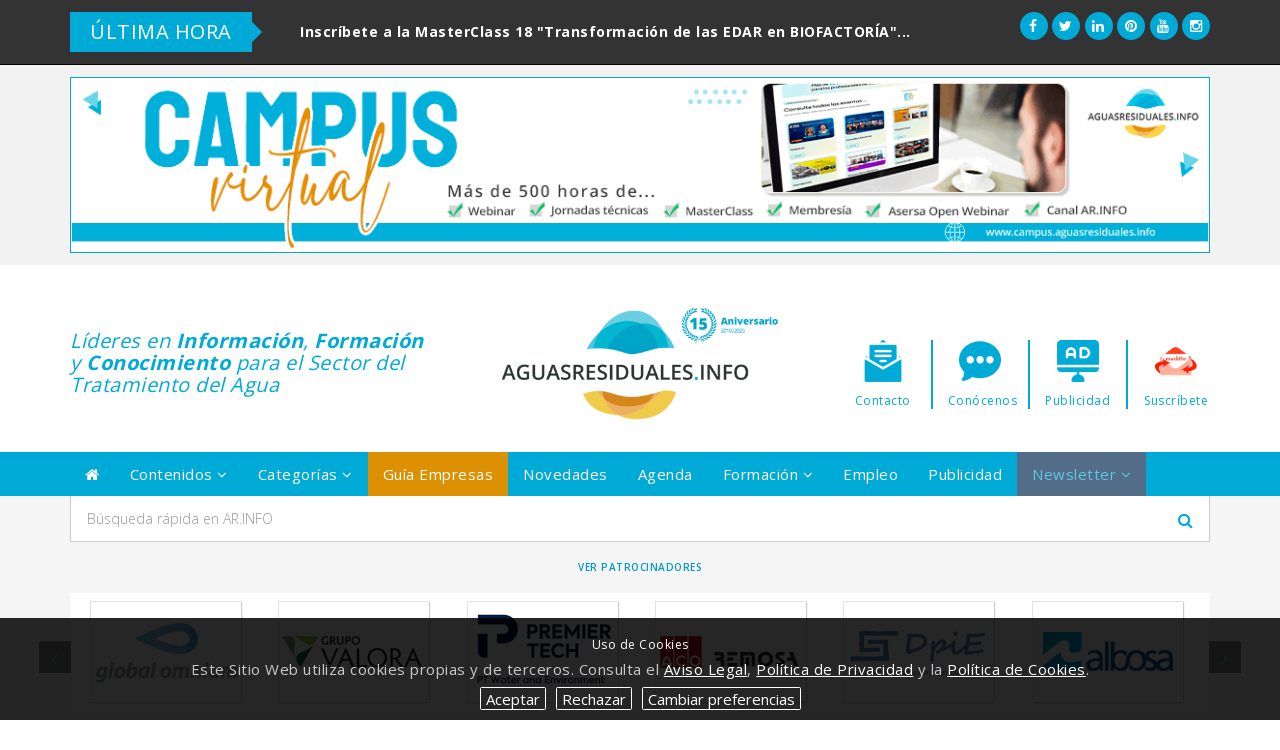

--- FILE ---
content_type: text/html; charset=UTF-8
request_url: https://www.aguasresiduales.info/tag/isla
body_size: 21351
content:
<!DOCTYPE HTML>
<html lang="es">
<head>
	<meta charset="utf-8">
	<meta http-equiv="X-UA-Compatible" content="IE=edge">
	<title>Contenidos relacionados con isla | Aguasresiduales.info</title>
	<meta name="author" content="Eenda Works">
	<meta name="viewport" content="width=device-width, initial-scale=1.0, maximum-scale=1.0">
	<meta name="description" content="Todos los contenidos disponibles relacionados con el término isla">
	<meta name="keywords" content="isla, aguas residuales info, revista online, prensa online, actualidad del sector">
	<meta name="robots" content="noindex, follow">
	<meta name="google-site-verification" content="6qgtKlfajWYy5aQBky3DyaGd7KnwKbtgiK7YIQqVWzQ">
	<base href="https://www.aguasresiduales.info/">

	<meta name="twitter:card" content="summary_large_image">
	<meta name="twitter:site" content="@aguaresiduales">
	<meta name="twitter:creator" content="@aguaresiduales">
	<meta name="twitter:title" content="Contenidos relacionados con isla | Aguasresiduales.info">
	<meta name="twitter:description" content="Todos los contenidos disponibles relacionados con el término isla">
	<meta name="twitter:image" content="https://www.aguasresiduales.info/media/images/og-facebook.jpg">


	<meta property="fb:app_id" content="256281040558">
	<meta property="og:image" content="https://www.aguasresiduales.info/media/images/og-facebook.jpg">
	<meta property="og:title" content="Contenidos relacionados con isla | Aguasresiduales.info">
	<meta property="og:type" content="website">
	<meta property="og:url" content="https://www.aguasresiduales.info/tag/isla">
	<meta property="og:description" content="Todos los contenidos disponibles relacionados con el término isla">
	<meta itemprop="name" content="Contenidos relacionados con isla | Aguasresiduales.info">
	<meta itemprop="description" content="Todos los contenidos disponibles relacionados con el término isla">
	<meta itemprop="image" content="https://www.aguasresiduales.info/media/images/og-facebook.jpg">

	<link rel="shortcut icon" href="media/images/favicon.ico">
	<link rel="stylesheet" href="media/css/bootstrap.min.css">
	<link rel="stylesheet" href="media/css/bootstrap-select.min.css">
	<link rel="stylesheet" href="media/css/utilities.css">
	<link rel="stylesheet" href="media/css/font-awesome.min.css">
	<link rel="stylesheet" href="media/css/eenda.style-new.css">
	<link rel="stylesheet" href="media/css/ticker-style.css">
	<link rel="stylesheet" href="media/css/breakingNews.css">
	<link rel="stylesheet" href="media/css/slickder.css">
	<link rel="stylesheet" href="media/css/addons.css">
	<link rel="stylesheet" href="media/css/responsive.css">
	<!--[if lt IE 9]>
	<script src="media/js/html5shiv.min.js"></script>
	<script src="media/js/respond.src.js"></script>
	<![endif]-->
	<script src="media/js/jquery-1.11.3.min.js"></script>
	<script src="media/js/bootstrap.min.js"></script>
	<script src="media/js/bootstrap-select.min.js"></script>
	<script src="media/js/parsley.min.js"></script>
	<script src="media/js/jquery.ticker.js"></script>
	<script src="media/js/slickder.min.js"></script>
	<script src="media/ckeditor/ckeditor.js"></script>
	<script src="media/js/scripts.js"></script>
	<script src="media/js/rgpd.cookies.js"></script>
	<script type="text/javascript">

		// IE Mobile Windows 10
		if(navigator.userAgent.match(/IEMobile\/10\.0/)){
			var msViewportStyle = document.createElement('style')
			msViewportStyle.appendChild(
				document.createTextNode(
					'@-ms-viewport{width:auto!important}'
				)
			)
			document.querySelector('head').appendChild(msViewportStyle)
		}

	</script>
	<script src="https://www.google.com/recaptcha/api.js"></script>
</head>
<body>
<div id="slogan">
	<div class="container">
		<div class="row">
			<div class="col-lg-9 col-md-9 col-sm-9 hidden-xs">
				<div class="breakingNews bn-green" id="newsTicker">
					<div class="bn-title">
						<h2>ÚLTIMA HORA</h2>
						<span></span>
					</div>
					<ul id="tickerNews">
												<li><a href="https://app.livestorm.co/aguasresiduales-info-sl/masterclass-18-transformacion-de-las-edar-en-biofactoria-caso-edar-de-lleida" rel="nofollow">Inscr&iacute;bete a la MasterClass 18 &quot;Transformaci&oacute;n de las EDAR en BIOFACTOR&Iacute;A&quot;...</a></li>
											</ul>
				</div>
			</div>
			<div class="col-lg-3 col-md-3 col-sm-3 col-xs-12 text-right text-center-xs">
				<a href="https://www.facebook.com/aguasresiduales" target="_blank" rel="nofollow" class="ic-sc"><i class="fa fa-facebook"></i></a>
				<a href="https://twitter.com/aguaresiduales" target="_blank" rel="nofollow" class="ic-sc"><i class="fa fa-twitter"></i></a>
				<a href="https://www.linkedin.com/in/aguasresiduales" target="_blank" rel="nofollow" class="ic-sc"><i class="fa fa-linkedin"></i></a>
				<a href="https://www.pinterest.es/aguasresiduales" target="_blank" rel="nofollow" class="ic-sc"><i class="fa fa-pinterest"></i></a>
				<a href="https://www.youtube.com/user/aguasresidualesinfo?sub_confirmation=1" target="_blank" rel="nofollow" class="ic-sc"><i class="fa fa-youtube"></i></a>
				<a href="https://www.instagram.com/aguasresiduales.info/" target="_blank" rel="nofollow" class="ic-sc"><i class="fa fa-instagram"></i></a>
			</div>
		</div>
	</div>
</div>
<div id="header">
	<div class="container">
		<div class="row">
			<div class="col-xs-12">
				
						<div id="carr-" class="carousel slide carousel-banner" data-ride="carousel">
							<div class="carousel-inner" role="listbox">
								<div class="item active">
									<a href="media-superior/YgQHpAm4leusgvfvsU08GCJKrI0v1qL6" target="_blank" rel="nofollow"><img src="media/images/anunciantes-superiores/YgQHpAm4leusgvfvsU08GCJKrI0v1qL6.gif" class="img-responsive ad" alt="banner-superior"></a>
								</div>
							
							</div>
						</div>
								</div>
		</div>
	</div>
</div>
<div id="logo">
	<div class="container">
		<div class="row">
			<div class="col-sm-4 hidden-xs">
				<h3 class="strapline">Líderes en <strong>Información</strong>, <strong>Formación</strong> y <strong>Conocimiento</strong> para el Sector del Tratamiento del Agua</h3>
				<!--<small><i class="fa fa-calendar"></i> <script>showDate();</script></small>-->
			</div>
			<div class="col-sm-4 col-sm-offset-0 col-xs-offset-3 col-xs-6">
				<a href="./"><img src="media/images/logo.png" alt="" class="img-responsive img-center padding-top-sm img-logo"></a>
			</div>
			<div class="col-sm-4 hidden-xs">
				<div class="row iconBox-container">
					<div class="col-sm-3">
						<a href="conocenos/contacto" class="iconBox"><img src="media/images/ic-contacto.png" alt="Contactar con Aguasresiduales" class="img-responsive"></a>
						<span>Contacto</span>
					</div>
					<div class="col-sm-3">
						<a href="conocenos/quienes-somos" class="iconBox"><img src="media/images/ic-conocenos.png" alt="Conocer Aguasresiduales" class="img-responsive"></a>
						<span>Conócenos</span>
					</div>
					<div class="col-sm-3">
						<a href="conocenos/publicidad" class="iconBox"><img src="media/images/ic-pubaguas.png" alt="Poner Publicidad en Aguasresiduales" class="img-responsive"></a>
						<span>Publicidad</span>
					</div>
					<div class="col-sm-3">
						<a href="#" data-toggle="modal" data-target="#suscripcion" class="iconBox"><img src="media/images/ic-newsletter.png" alt="Suscribirse a la Newsletter" class="img-responsive"></a>
						<span>Suscríbete</span>
					</div>
				</div>
			</div>
		</div>
	</div>
</div>
<div id="navbar" class="sticky-top">
	<div class="container">
		<div class="row">
			<div class="navbar navbar-default" id="menubar">
				<div class="navbar-header">
					<button type="button" class="navbar-toggle" data-toggle="collapse" data-target="#navbar-container">
						<span class="sr-only">Toggle Menu</span>
						<span class="icon-bar"></span>
						<span class="icon-bar"></span>
						<span class="icon-bar"></span>
					</button>
				</div>
				<div class="collapse navbar-collapse" id="navbar-container">
					<ul class="nav navbar-nav">
						<li class="hidden-xs">
							<a href="./"><i class="fa fa-home"></i></a>
						</li>
						<li class="visible-xs">
							<a href="./"><i class="fa fa-circle-thin hidden-lg hidden-md hidden-sm"></i> Inicio</a>
						</li>
						<li>
							<a href="javascript:void(0);" data-toggle="dropdown"><i class="fa fa-circle-thin hidden-lg hidden-md hidden-sm"></i> Contenidos <i class="fa fa-angle-down"></i></a>
							<ul class="dropdown-menu">
								<li>
									<a href="revista/noticias">Noticias</a>
								</li>
								<li>
									<a href="revista/actualidad">Actualidad</a>
								</li>
								<li>
									<a href="revista/entrevistas">Entrevistas</a>
								</li>
								<li>
									<a href="revista/articulos">Artículos</a>
								</li>
								<li>
									<a href="revista/reportajes">Reportajes</a>
								</li>
								<li>
									<a href="revista/casos-de-exito">Casos de éxito</a>
								</li>
								<li>
									<a href="revista/blog">Blog</a>
								</li>
								<li>
									<a href="idi/tesis-doctorales">Tesis y TFM</a>
								</li>
								<li>
									<a href="expertos/tribuna-opinion">Tribuna de opinión</a>
								</li>
								<li>
									<a href="revista/protagonistas">Protagonistas</a>
								</li>
								<li>
									<a href="revista/libros">Libros y Manuales</a>
								</li>
								<li>
									<a href="revista/videos">Vídeos</a>
								</li>
								<li>
									<a href="revista/webinars">Webinars</a>
								</li>
								<li>
									<a href="revista/canal">Canal AR.INFO</a>
								</li>
								<li>
									<a href="revista/vlog">VídeoBlog Director</a>
								</li>
								<li>
									<a href="revista/podcasts">Podcast del Agua</a>
								</li>
							</ul>
						</li>
						<li>
							<a href="javascript:void(0);" data-toggle="dropdown"><i class="fa fa-circle-thin hidden-lg hidden-md hidden-sm"></i> Categorías <i class="fa fa-angle-down"></i></a>
							<ul class="dropdown-menu">
								<li>
									<a href="/categorias/abastecimiento">Abastecimiento</a>
								</li>
								<li>
									<a href="/categorias/saneamiento">Saneamiento urbano</a>
								</li>
								<li>
									<a href="/categorias/depuración">Depuración industrial</a>
								</li>
								<li>
									<a href="/categorias/equipos">Equipos y soluciones</a>
								</li>
								<li>
									<a href="/categorias/i+d+i">I+D+i</a>
								</li>
								<li>
									<a href="/categorias/gestión-de-lodos">Gestión de lodos</a>
								</li>
								<li>
									<a href="/categorias/control-de-vertidos">Control de vertidos</a>
								</li>
								<li>
									<a href="/categorias/empresas">Empresas</a>
								</li>
								<li>
									<a href="/categorias/organismos-públicos">Organismos públicos</a>
								</li>
								<li>
									<a href="/categorias/licitaciones">Licitaciones</a>
								</li>
								<li>
									<a href="/categorias/adjudicaciones">Adjudicaciones</a>
								</li>
								<li>
									<a href="/categorias/reconocimientos">Reconocimientos</a>
								</li>
								<li>
									<a href="/categorias/digitalización">Digitalización</a>
								</li>
								<li>
									<a href="/categorias/sequía">Sequía</a>
								</li>
								<li>
									<a href="/categorias/desaladoras">Desaladoras</a>
								</li>
								<li>
									<a href="/categorias/inversiones-hidráulicas">Inversiones hidráulicas</a>
								</li>
								<li>
									<a href="/categorias/reutilización">Reutilización</a>
								</li>
								<li>
									<a href="/categorias/eficiencia-energética">Eficiencia energética</a>
								</li>
								<li>
									<a href="/categorias/nombramientos">Nombramientos</a>
								</li>
								<li>
									<a href="/categorias/jornadas-técnicas">Jornadas técnicas</a>
								</li>
								<li>
									<a href="/categorias/ferias-eventos">Ferias y eventos</a>
								</li>
							</ul>
						</li>
						<li>
							<a href="revista-online" class="featured"><i class="fa fa-circle-thin hidden-lg hidden-md hidden-sm"></i> Guía Empresas</a>
						</li>
						<li>
							<a href="revista/novedades"><i class="fa fa-circle-thin hidden-lg hidden-md hidden-sm"></i> Novedades</a>
						</li>
						<li>
							<a href="conocimiento/ferias-y-eventos"><i class="fa fa-circle-thin hidden-lg hidden-md hidden-sm"></i> Agenda</a>
						</li>
						<li>
							<a href="javascript:void(0);" data-toggle="dropdown"><i class="fa fa-circle-thin hidden-lg hidden-md hidden-sm"></i> Formación <i class="fa fa-angle-down"></i></a>
							<ul class="dropdown-menu">
								<li>
									<a href="https://campus.aguasresiduales.info" target="_blank">Campus AGUASRESIDUALES.INFO</a>
								</li>
								<li>
									<a href="conocimiento/formacion">Cursos, Máster y Webinars</a>
								</li>
								<li>
									<a href="conocimiento/masterclass-landing?q=2022">MasterClass I</a>
								</li>
								<li>
									<a href="conocimiento/masterclass-landing?q=2023">MasterClass II</a>
								</li>
							</ul>
						</li>
						<li>
							<a href="empleo/ofertas-de-trabajo"><i class="fa fa-circle-thin hidden-lg hidden-md hidden-sm"></i> Empleo</a>
						</li>
						<li>
							<a href="conocenos/publicidad"><i class="fa fa-circle-thin hidden-lg hidden-md hidden-sm"></i> Publicidad</a>
						</li>
						<li>
							<a href="javascript:void(0);" data-toggle="dropdown" class="featured-danger parpadea"><i class="fa fa-circle-thin hidden-lg hidden-md hidden-sm"></i> Newsletter <i class="fa fa-angle-down"></i></a>
							<ul class="dropdown-menu">
								<li>
									<a href="#" data-toggle="modal" data-target="#suscripcion"><i class="fa fa-warning"></i> <strong>¡Date de alta!</strong></a>
								</li>
								<li>
									<a href="media/boletines/boletin-_2025-11-21.html" target="_blank">Último Boletín</a>
								</li>
								<li>
									<a href="boletines">Archivo de Boletines</a>
								</li>
							</ul>
						</li>
						<li class="nav-copy visible-xs">
							2010-2025© AR.INFO
						</li>
					</ul>
				</div>
			</div>
		</div>
	</div>
</div>
<div id="body-top">
	<div class="container">
		<div class="row">
			<div class="col-sm-12">
				<form action="buscar" method="get" class="validate" id="buscador">
					<div class="input-group input-group-lg">
						<input type="search" class="form-control" name="q" placeholder="Búsqueda rápida en AR.INFO">
						<span class="input-group-btn">
							<button type="submit" class="btn btn-default">
								<i class="fa fa-search"></i>
							</button>
						</span>
					</div>
				</form>
			</div>
			<div class="col-xs-12">
				<h4 class="ads-tip text-center padding-top-sm margin-bottom-none"><a href="conocenos/patrocinadores" class="corporate1">Ver Patrocinadores</a></h4>
			</div>
			<div class="col-xs-12 margin-top-md hidden-xs">
				<div class="carousel-container">
					<div class="carousel slide" id="patrocinadores">
						<div class="carousel-inner">
														<div class="item active">
								<div class="row">
																		<div class="col-lg-2 col-md-2 col-sm-2 col-xs-2">
										<a href="https://www.aguasresiduales.info/revista-online/empresa/pavagua"><img src="media/images/anunciantes-medium/logo_L5J0aDQ1D4LLDw6QnhkH6rXt7ZewdSAsFl.jpg" class="img-responsive box-shadow" alt="media/images/anunciantes-medium/logo_L5J0aDQ1D4LLDw6QnhkH6rXt7ZewdSAsFl.jpg"></a>
									</div>
																		<div class="col-lg-2 col-md-2 col-sm-2 col-xs-2">
										<a href="https://www.aguasresiduales.info/revista-online/empresa/cadagua"><img src="media/images/anunciantes/logo_QRntUURnwyo1MAyTRlz7iCCmwK6nWPozbf.jpg" class="img-responsive box-shadow" alt="media/images/anunciantes/logo_QRntUURnwyo1MAyTRlz7iCCmwK6nWPozbf.jpg"></a>
									</div>
																		<div class="col-lg-2 col-md-2 col-sm-2 col-xs-2">
										<a href="https://www.aguasresiduales.info/revista-online/empresa/lama"><img src="media/images/anunciantes-medium/logo_TqidKEGNIfmFbuwKz470xFyTuEMrPlwxk.jpg" class="img-responsive box-shadow" alt="media/images/anunciantes-medium/logo_TqidKEGNIfmFbuwKz470xFyTuEMrPlwxk.jpg"></a>
									</div>
																		<div class="col-lg-2 col-md-2 col-sm-2 col-xs-2">
										<a href="https://www.aguasresiduales.info/revista-online/empresa/aqualia"><img src="media/images/anunciantes/logo_t6eZ6wN251l1vMYJOVYQxGfykWqC1ygzOoO.jpg" class="img-responsive box-shadow" alt="media/images/anunciantes/logo_t6eZ6wN251l1vMYJOVYQxGfykWqC1ygzOoO.jpg"></a>
									</div>
																		<div class="col-lg-2 col-md-2 col-sm-2 col-xs-2">
										<a href="https://www.aguasresiduales.info/revista-online/empresa/sitra"><img src="media/images/anunciantes/logo_JL1wTskv8Cso0SNSZi3O48sP9Ek6Ns.jpg" class="img-responsive box-shadow" alt="media/images/anunciantes/logo_JL1wTskv8Cso0SNSZi3O48sP9Ek6Ns.jpg"></a>
									</div>
																		<div class="col-lg-2 col-md-2 col-sm-2 col-xs-2">
										<a href="https://www.aguasresiduales.info/revista-online/empresa/matelco"><img src="media/images/anunciantes-medium/logo_y4FTTyqpmxdK4HkMgmYvYjv7zJHFCgihBz.jpg" class="img-responsive box-shadow" alt="media/images/anunciantes-medium/logo_y4FTTyqpmxdK4HkMgmYvYjv7zJHFCgihBz.jpg"></a>
									</div>
																	</div>
							</div>
							<div class="item">
								<div class="row">
																		<div class="col-lg-2 col-md-2 col-sm-2 col-xs-2">
										<a href="https://www.aguasresiduales.info/revista-online/empresa/global-omnium"><img src="media/images/anunciantes/logo_gSYncJZbBRtgJaEdag5Eg5bKtiVM67pyRni.jpg" class="img-responsive box-shadow" alt="media/images/anunciantes/logo_gSYncJZbBRtgJaEdag5Eg5bKtiVM67pyRni.jpg"></a>
									</div>
																		<div class="col-lg-2 col-md-2 col-sm-2 col-xs-2">
										<a href="https://www.aguasresiduales.info/revista-online/empresa/grupo-valora"><img src="media/images/anunciantes-medium/logo_GGHINGzvW0itK0PBWDbkcoGrPwrBMLaqvu.jpg" class="img-responsive box-shadow" alt="media/images/anunciantes-medium/logo_GGHINGzvW0itK0PBWDbkcoGrPwrBMLaqvu.jpg"></a>
									</div>
																		<div class="col-lg-2 col-md-2 col-sm-2 col-xs-2">
										<a href="https://www.aguasresiduales.info/revista-online/empresa/premier-tech-aqua"><img src="media/images/anunciantes/logo_6HcPQqGQCKtI2JG1atPgGUomVCHYSMfqgcB.jpg" class="img-responsive box-shadow" alt="media/images/anunciantes/logo_6HcPQqGQCKtI2JG1atPgGUomVCHYSMfqgcB.jpg"></a>
									</div>
																		<div class="col-lg-2 col-md-2 col-sm-2 col-xs-2">
										<a href="https://www.aguasresiduales.info/revista-online/empresa/remosa"><img src="media/images/anunciantes-medium/logo_xYLmNHpEwsu7H6GBEqRtWJGWl3YxPzdt5Vk.jpg" class="img-responsive box-shadow" alt="media/images/anunciantes-medium/logo_xYLmNHpEwsu7H6GBEqRtWJGWl3YxPzdt5Vk.jpg"></a>
									</div>
																		<div class="col-lg-2 col-md-2 col-sm-2 col-xs-2">
										<a href="https://www.aguasresiduales.info/revista-online/empresa/grupo-dpie"><img src="media/images/anunciantes-medium/logo_dUVbPHXQFRktRUJLL0iOE949UsXuO2IH5VR.jpg" class="img-responsive box-shadow" alt="media/images/anunciantes-medium/logo_dUVbPHXQFRktRUJLL0iOE949UsXuO2IH5VR.jpg"></a>
									</div>
																		<div class="col-lg-2 col-md-2 col-sm-2 col-xs-2">
										<a href="https://www.aguasresiduales.info/revista-online/empresa/albosa"><img src="media/images/anunciantes/logo_OUsW0x8Dj2OUxtjFsetO6h0gjuGhwUgFM5k.jpg" class="img-responsive box-shadow" alt="media/images/anunciantes/logo_OUsW0x8Dj2OUxtjFsetO6h0gjuGhwUgFM5k.jpg"></a>
									</div>
																	</div>
							</div>
							<div class="item">
								<div class="row">
																		<div class="col-lg-2 col-md-2 col-sm-2 col-xs-2">
										<a href="https://www.aguasresiduales.info/revista-online/empresa/salher"><img src="media/images/anunciantes-medium/logo_Vg3FzMd4FwNWdLeIn0HYa3cf0vPAB47cEV.jpg" class="img-responsive box-shadow" alt="media/images/anunciantes-medium/logo_Vg3FzMd4FwNWdLeIn0HYa3cf0vPAB47cEV.jpg"></a>
									</div>
																		<div class="col-lg-2 col-md-2 col-sm-2 col-xs-2">
										<a href="https://www.aguasresiduales.info/revista-online/empresa/ecilimp"><img src="media/images/anunciantes/logo_huDyZ2XxXrr1ARQdwiGDtVEJS6jjPZ6xI0k.jpg" class="img-responsive box-shadow" alt="media/images/anunciantes/logo_huDyZ2XxXrr1ARQdwiGDtVEJS6jjPZ6xI0k.jpg"></a>
									</div>
																		<div class="col-lg-2 col-md-2 col-sm-2 col-xs-2">
										<a href="https://www.aguasresiduales.info/revista-online/empresa/grupotec"><img src="media/images/anunciantes-medium/logo_b3RuR8SIKBuJIvVgQtV9EVCSuCk1GEBsAY1.jpg" class="img-responsive box-shadow" alt="media/images/anunciantes-medium/logo_b3RuR8SIKBuJIvVgQtV9EVCSuCk1GEBsAY1.jpg"></a>
									</div>
																		<div class="col-lg-2 col-md-2 col-sm-2 col-xs-2">
										<a href="https://www.aguasresiduales.info/revista-online/empresa/acciona-agua"><img src="media/images/anunciantes/logo_g3Lcr7jJcfKqMggmlNk4LhJ5xfXAklIYYN7.jpg" class="img-responsive box-shadow" alt="media/images/anunciantes/logo_g3Lcr7jJcfKqMggmlNk4LhJ5xfXAklIYYN7.jpg"></a>
									</div>
																		<div class="col-lg-2 col-md-2 col-sm-2 col-xs-2">
										<a href="https://www.aguasresiduales.info/revista-online/empresa/kovalus"><img src="media/images/anunciantes-medium/logo_4BfylWaB8phbGKNcUUiAzpEfwsVve5dTI4X.jpg" class="img-responsive box-shadow" alt="media/images/anunciantes-medium/logo_4BfylWaB8phbGKNcUUiAzpEfwsVve5dTI4X.jpg"></a>
									</div>
																		<div class="col-lg-2 col-md-2 col-sm-2 col-xs-2">
										<a href="https://www.aguasresiduales.info/revista-online/empresa/promedio"><img src="media/images/anunciantes/logo_3S2jZu2jkbba3qPh7M53VaJcJ5AXzT4SxsA.jpg" class="img-responsive box-shadow" alt="media/images/anunciantes/logo_3S2jZu2jkbba3qPh7M53VaJcJ5AXzT4SxsA.jpg"></a>
									</div>
																	</div>
							</div>
							<div class="item">
								<div class="row">
																		<div class="col-lg-2 col-md-2 col-sm-2 col-xs-2">
										<a href="https://www.aguasresiduales.info/revista-online/empresa/wehrle"><img src="media/images/anunciantes-medium/logo_Rcw32E3w74UWCFXRNalSDUwcKB2ikGEKdJ.jpg" class="img-responsive box-shadow" alt="media/images/anunciantes-medium/logo_Rcw32E3w74UWCFXRNalSDUwcKB2ikGEKdJ.jpg"></a>
									</div>
																		<div class="col-lg-2 col-md-2 col-sm-2 col-xs-2">
										<a href="https://www.aguasresiduales.info/revista-online/empresa/grupo-acideka"><img src="media/images/anunciantes/logo_4lP1eVDwNiIE3Vinu7JRM40DrQnuQ35EYu.jpg" class="img-responsive box-shadow" alt="media/images/anunciantes/logo_4lP1eVDwNiIE3Vinu7JRM40DrQnuQ35EYu.jpg"></a>
									</div>
																		<div class="col-lg-2 col-md-2 col-sm-2 col-xs-2">
										<a href="https://www.aguasresiduales.info/revista-online/empresa/laboratorio-tecnologico-de-levante"><img src="media/images/anunciantes-medium/logo_PfJamHkUdgkS9wE8dI4IQJ8HB3RBBtx5zne.gif" class="img-responsive box-shadow" alt="media/images/anunciantes-medium/logo_PfJamHkUdgkS9wE8dI4IQJ8HB3RBBtx5zne.gif"></a>
									</div>
																		<div class="col-lg-2 col-md-2 col-sm-2 col-xs-2">
										<a href="https://www.aguasresiduales.info/revista-online/empresa/xylem-vue"><img src="media/images/anunciantes/logo_BLZPMyJTYvQu0fDCXC8wy7mtbHjpLRKBVus.jpg" class="img-responsive box-shadow" alt="media/images/anunciantes/logo_BLZPMyJTYvQu0fDCXC8wy7mtbHjpLRKBVus.jpg"></a>
									</div>
																		<div class="col-lg-2 col-md-2 col-sm-2 col-xs-2">
										<a href="https://www.aguasresiduales.info/revista-online/empresa/toro"><img src="media/images/anunciantes/logo_7xmSR0Lm7QDCtLnrR7zSEokjToCX3dIQ21.jpg" class="img-responsive box-shadow" alt="media/images/anunciantes/logo_7xmSR0Lm7QDCtLnrR7zSEokjToCX3dIQ21.jpg"></a>
									</div>
																		<div class="col-lg-2 col-md-2 col-sm-2 col-xs-2">
										<a href="https://www.aguasresiduales.info/revista-online/empresa/flovac"><img src="media/images/anunciantes-medium/logo_UNkRxXFnxbd6LZmsZoqazXqeAixtb8Mbfv.jpg" class="img-responsive box-shadow" alt="media/images/anunciantes-medium/logo_UNkRxXFnxbd6LZmsZoqazXqeAixtb8Mbfv.jpg"></a>
									</div>
																	</div>
							</div>
							<div class="item">
								<div class="row">
																		<div class="col-lg-2 col-md-2 col-sm-2 col-xs-2">
										<a href="https://www.aguasresiduales.info/revista-online/empresa/kemira"><img src="media/images/anunciantes/logo_BWtFTBAe6PT676uUsTcgOzxsVa4nEapFgFJ.jpg" class="img-responsive box-shadow" alt="media/images/anunciantes/logo_BWtFTBAe6PT676uUsTcgOzxsVa4nEapFgFJ.jpg"></a>
									</div>
																		<div class="col-lg-2 col-md-2 col-sm-2 col-xs-2">
										<a href="https://www.aguasresiduales.info/revista-online/empresa/elecnor"><img src="media/images/anunciantes-medium/logo_ZYCS4xOERJp9FVfETXUir6yPYzwAh1YH5jx.jpg" class="img-responsive box-shadow" alt="media/images/anunciantes-medium/logo_ZYCS4xOERJp9FVfETXUir6yPYzwAh1YH5jx.jpg"></a>
									</div>
																		<div class="col-lg-2 col-md-2 col-sm-2 col-xs-2">
										<a href="https://www.aguasresiduales.info/revista-online/empresa/nasapp"><img src="media/images/anunciantes-medium/logo_wT6Vkrqwb2GYgyKg6sc4ucA6mFTitwI0I.jpg" class="img-responsive box-shadow" alt="media/images/anunciantes-medium/logo_wT6Vkrqwb2GYgyKg6sc4ucA6mFTitwI0I.jpg"></a>
									</div>
																		<div class="col-lg-2 col-md-2 col-sm-2 col-xs-2">
										<a href="https://www.aguasresiduales.info/revista-online/empresa/protech"><img src="media/images/anunciantes/logo_NbEWrXqc9z8HDNUscpOHlMUYvnmHPpzAMZM.gif" class="img-responsive box-shadow" alt="media/images/anunciantes/logo_NbEWrXqc9z8HDNUscpOHlMUYvnmHPpzAMZM.gif"></a>
									</div>
																		<div class="col-lg-2 col-md-2 col-sm-2 col-xs-2">
										<a href="https://www.veolia.es/desalinizacion?utm_source=aguasresiduales&amp;utm_medium=banner&amp;utm_term=&amp;utm_content=web&amp;utm_campaign=desal"><img src="media/images/anunciantes/logo_wP4aKX5IuojPd4bPWvCunJuFxrUh6pFNDxw.jpg" class="img-responsive box-shadow" alt="media/images/anunciantes/logo_wP4aKX5IuojPd4bPWvCunJuFxrUh6pFNDxw.jpg"></a>
									</div>
																		<div class="col-lg-2 col-md-2 col-sm-2 col-xs-2">
										<a href="https://www.aguasresiduales.info/revista-online/empresa/teqma"><img src="media/images/anunciantes-medium/logo_1e9Su7MA3MQbY7xTY3d0XgXiaVY9rQ4AXB.jpg" class="img-responsive box-shadow" alt="media/images/anunciantes-medium/logo_1e9Su7MA3MQbY7xTY3d0XgXiaVY9rQ4AXB.jpg"></a>
									</div>
																	</div>
							</div>
							<div class="item">
								<div class="row">
																		<div class="col-lg-2 col-md-2 col-sm-2 col-xs-2">
										<a href="https://www.aguasresiduales.info/revista-online/empresa/hidrogestion"><img src="media/images/anunciantes-medium/logo_3WKrkwI9g5p6HPaaXnSJck5MZGtG7wQeGQu.jpg" class="img-responsive box-shadow" alt="media/images/anunciantes-medium/logo_3WKrkwI9g5p6HPaaXnSJck5MZGtG7wQeGQu.jpg"></a>
									</div>
																		<div class="col-lg-2 col-md-2 col-sm-2 col-xs-2">
										<a href="https://www.aguasresiduales.info/revista-online/empresa/aeopas"><img src="media/images/anunciantes/logo_rfMoNimUPdoZbFDMvex7i8B8tZlROqdxfbM.jpg" class="img-responsive box-shadow" alt="media/images/anunciantes/logo_rfMoNimUPdoZbFDMvex7i8B8tZlROqdxfbM.jpg"></a>
									</div>
																		<div class="col-lg-2 col-md-2 col-sm-2 col-xs-2">
										<a href="https://www.aguasresiduales.info/revista-online/empresa/facsa"><img src="media/images/anunciantes/logo_xkPrZV9JIkiD5OGPomTl8o6MUD1qa1xBKd.gif" class="img-responsive box-shadow" alt="media/images/anunciantes/logo_xkPrZV9JIkiD5OGPomTl8o6MUD1qa1xBKd.gif"></a>
									</div>
																		<div class="col-lg-2 col-md-2 col-sm-2 col-xs-2">
										<a href="https://www.aguasresiduales.info/revista-online/empresa/eurofins-environment-testing"><img src="media/images/anunciantes-medium/logo_YUyiqfRZpWzKYwxDF34nkLkzobUPMr2mzF.gif" class="img-responsive box-shadow" alt="media/images/anunciantes-medium/logo_YUyiqfRZpWzKYwxDF34nkLkzobUPMr2mzF.gif"></a>
									</div>
																		<div class="col-lg-2 col-md-2 col-sm-2 col-xs-2">
										<a href="https://www.aguasresiduales.info/revista-online/empresa/adasa"><img src="media/images/anunciantes/logo_sAYpUaDc4qJf3MF8mYcQkqWJhjBEjcqV7c9.jpg" class="img-responsive box-shadow" alt="media/images/anunciantes/logo_sAYpUaDc4qJf3MF8mYcQkqWJhjBEjcqV7c9.jpg"></a>
									</div>
																		<div class="col-lg-2 col-md-2 col-sm-2 col-xs-2">
										<a href="https://www.aguasresiduales.info/revista-online/empresa/ejco"><img src="media/images/anunciantes-medium/logo_BqJoLpo5qZX1mQTfcZcNp8S6IiJNbp0ZiNS.jpg" class="img-responsive box-shadow" alt="media/images/anunciantes-medium/logo_BqJoLpo5qZX1mQTfcZcNp8S6IiJNbp0ZiNS.jpg"></a>
									</div>
																	</div>
							</div>
							<div class="item">
								<div class="row">
																		<div class="col-lg-2 col-md-2 col-sm-2 col-xs-2">
										<a href="https://www.aguasresiduales.info/revista-online/empresa/msi-grupo"><img src="media/images/anunciantes-medium/logo_ySpo9AoIndVt0YsSYf09JseThKzCSU8Buqq.jpg" class="img-responsive box-shadow" alt="media/images/anunciantes-medium/logo_ySpo9AoIndVt0YsSYf09JseThKzCSU8Buqq.jpg"></a>
									</div>
																		<div class="col-lg-2 col-md-2 col-sm-2 col-xs-2">
										<a href="https://www.aguasresiduales.info/revista-online/empresa/azud"><img src="media/images/anunciantes/logo_oZG1nFL5b4QEh2bCo36KYnTeHHatZxLREtC.jpg" class="img-responsive box-shadow" alt="media/images/anunciantes/logo_oZG1nFL5b4QEh2bCo36KYnTeHHatZxLREtC.jpg"></a>
									</div>
																		<div class="col-lg-2 col-md-2 col-sm-2 col-xs-2">
										<a href="https://www.aguasresiduales.info/revista-online/empresa/hydrokemos"><img src="media/images/anunciantes-medium/logo_xx6Cp1bT7q26U2L2CZavQY0nm1lnPzJPmV.jpg" class="img-responsive box-shadow" alt="media/images/anunciantes-medium/logo_xx6Cp1bT7q26U2L2CZavQY0nm1lnPzJPmV.jpg"></a>
									</div>
																		<div class="col-lg-2 col-md-2 col-sm-2 col-xs-2">
										<a href="https://www.aguasresiduales.info/revista-online/empresa/asa-andalucia"><img src="media/images/anunciantes/logo_rOtuhWBklTMIcFZ4qXvISPSNO3ziKJgXp.jpg" class="img-responsive box-shadow" alt="media/images/anunciantes/logo_rOtuhWBklTMIcFZ4qXvISPSNO3ziKJgXp.jpg"></a>
									</div>
																		<div class="col-lg-2 col-md-2 col-sm-2 col-xs-2">
										<a href="https://www.aguasresiduales.info/revista-online/empresa/bondalti-water"><img src="media/images/anunciantes/logo_GVeSBo4IWqxijs1wtvk6l3WRIRnGyR6p72.jpg" class="img-responsive box-shadow" alt="media/images/anunciantes/logo_GVeSBo4IWqxijs1wtvk6l3WRIRnGyR6p72.jpg"></a>
									</div>
																		<div class="col-lg-2 col-md-2 col-sm-2 col-xs-2">
										<a href="https://www.aguasresiduales.info/revista-online/empresa/gs-inima"><img src="media/images/anunciantes-medium/logo_XtygTIa0pB3inmqPI98msIz2DrUOuo9bnw.jpg" class="img-responsive box-shadow" alt="media/images/anunciantes-medium/logo_XtygTIa0pB3inmqPI98msIz2DrUOuo9bnw.jpg"></a>
									</div>
																	</div>
							</div>
							<div class="item">
								<div class="row">
																		<div class="col-lg-2 col-md-2 col-sm-2 col-xs-2">
										<a href="https://www.aguasresiduales.info/revista-online/empresa/gratt"><img src="media/images/anunciantes/logo_BwBptlBZUEuhP1m6jgTKOJqZGidUZ7xh4U.jpg" class="img-responsive box-shadow" alt="media/images/anunciantes/logo_BwBptlBZUEuhP1m6jgTKOJqZGidUZ7xh4U.jpg"></a>
									</div>
																		<div class="col-lg-2 col-md-2 col-sm-2 col-xs-2">
										<a href="https://www.aguasresiduales.info/revista-online/empresa/iberospec"><img src="media/images/anunciantes-medium/logo_B9xB6iI5zxVIjmZdcoVLsA0pvWPDCRfRIpE.jpg" class="img-responsive box-shadow" alt="media/images/anunciantes-medium/logo_B9xB6iI5zxVIjmZdcoVLsA0pvWPDCRfRIpE.jpg"></a>
									</div>
																		<div class="col-lg-2 col-md-2 col-sm-2 col-xs-2">
										<a href="https://www.aguasresiduales.info/revista-online/empresa/labygema"><img src="media/images/anunciantes/logo_SwkEbynfHnKEYEmGnQZWlxyhcGI6hINBRjz.gif" class="img-responsive box-shadow" alt="media/images/anunciantes/logo_SwkEbynfHnKEYEmGnQZWlxyhcGI6hINBRjz.gif"></a>
									</div>
																		<div class="col-lg-2 col-md-2 col-sm-2 col-xs-2">
										<a href="https://www.aguasresiduales.info/revista-online/empresa/biobox"><img src="media/images/anunciantes-medium/logo_3hm2EAZ7vZ5lZl6UfQbQDS5KmhpW0MmOTi2.jpg" class="img-responsive box-shadow" alt="media/images/anunciantes-medium/logo_3hm2EAZ7vZ5lZl6UfQbQDS5KmhpW0MmOTi2.jpg"></a>
									</div>
																		<div class="col-lg-2 col-md-2 col-sm-2 col-xs-2">
										<a href="https://www.aguasresiduales.info/revista-online/empresa/electroquimica-onubense"><img src="media/images/anunciantes-medium/logo_ZIuQWFNULRUbuRqpzIkxGOmBzQOYcS4nf2.jpg" class="img-responsive box-shadow" alt="media/images/anunciantes-medium/logo_ZIuQWFNULRUbuRqpzIkxGOmBzQOYcS4nf2.jpg"></a>
									</div>
																		<div class="col-lg-2 col-md-2 col-sm-2 col-xs-2">
										<a href="https://www.aguasresiduales.info/revista-online/empresa/prominent"><img src="media/images/anunciantes/logo_uQZ9oRK7IoxGyOlitZKtOEahovbP6eqS8G2.jpg" class="img-responsive box-shadow" alt="media/images/anunciantes/logo_uQZ9oRK7IoxGyOlitZKtOEahovbP6eqS8G2.jpg"></a>
									</div>
																	</div>
							</div>
							<div class="item">
								<div class="row">
																		<div class="col-lg-2 col-md-2 col-sm-2 col-xs-2">
										<a href="https://www.aguasresiduales.info/revista-online/empresa/aquabona"><img src="media/images/anunciantes-medium/logo_79vFla5U71C6J7Fn3EzSKt9fizbSW4EAg.jpg" class="img-responsive box-shadow" alt="media/images/anunciantes-medium/logo_79vFla5U71C6J7Fn3EzSKt9fizbSW4EAg.jpg"></a>
									</div>
																		<div class="col-lg-2 col-md-2 col-sm-2 col-xs-2">
										<a href="https://www.aguasresiduales.info/revista-online/empresa/sofrel"><img src="media/images/anunciantes/logo_yfGXVtbsLc1mVLjW0EFvNpbko4hr1aLq8o.jpg" class="img-responsive box-shadow" alt="media/images/anunciantes/logo_yfGXVtbsLc1mVLjW0EFvNpbko4hr1aLq8o.jpg"></a>
									</div>
																		<div class="col-lg-2 col-md-2 col-sm-2 col-xs-2">
										<a href="https://www.aguasresiduales.info/revista-online/empresa/simop"><img src="media/images/anunciantes-medium/logo_4YfqWNrMoUIisE6ZDnhyhITpslqsvDPh9.jpg" class="img-responsive box-shadow" alt="media/images/anunciantes-medium/logo_4YfqWNrMoUIisE6ZDnhyhITpslqsvDPh9.jpg"></a>
									</div>
																		<div class="col-lg-2 col-md-2 col-sm-2 col-xs-2">
										<a href="https://www.aguasresiduales.info/revista-online/empresa/ogesa-agua"><img src="media/images/anunciantes/logo_a2SAgPMjbCYQJEgtYqHWbDDXE6ag2NnvmS.gif" class="img-responsive box-shadow" alt="media/images/anunciantes/logo_a2SAgPMjbCYQJEgtYqHWbDDXE6ag2NnvmS.gif"></a>
									</div>
																		<div class="col-lg-2 col-md-2 col-sm-2 col-xs-2">
										<a href="https://www.aguasresiduales.info/revista-online/empresa/amiblu"><img src="media/images/anunciantes/logo_qJe5SIzEwraEJv0kCI8v7FNqG0avXC1H2Z.jpg" class="img-responsive box-shadow" alt="media/images/anunciantes/logo_qJe5SIzEwraEJv0kCI8v7FNqG0avXC1H2Z.jpg"></a>
									</div>
																		<div class="col-lg-2 col-md-2 col-sm-2 col-xs-2">
										<a href="https://www.aguasresiduales.info/revista-online/empresa/hidro-water"><img src="media/images/anunciantes-medium/logo_MHELXTG4pA8uAiiy2q3GHXMMFmMvSbECWcM.jpg" class="img-responsive box-shadow" alt="media/images/anunciantes-medium/logo_MHELXTG4pA8uAiiy2q3GHXMMFmMvSbECWcM.jpg"></a>
									</div>
																	</div>
							</div>
							<div class="item">
								<div class="row">
																		<div class="col-lg-2 col-md-2 col-sm-2 col-xs-2">
										<a href="https://www.aguasresiduales.info/revista-online/empresa/consorcio-masmedio"><img src="media/images/anunciantes/logo_ZpBM89bvEXuK3V3LsEDqcRn46vl1XwMktI.jpg" class="img-responsive box-shadow" alt="media/images/anunciantes/logo_ZpBM89bvEXuK3V3LsEDqcRn46vl1XwMktI.jpg"></a>
									</div>
																		<div class="col-lg-2 col-md-2 col-sm-2 col-xs-2">
										<a href="https://www.aguasresiduales.info/revista-online/empresa/ostendorf"><img src="media/images/anunciantes-medium/logo_frutPuc7erdVfnRIgn088PK7yOrCy9QfUmr.jpg" class="img-responsive box-shadow" alt="media/images/anunciantes-medium/logo_frutPuc7erdVfnRIgn088PK7yOrCy9QfUmr.jpg"></a>
									</div>
																		<div class="col-lg-2 col-md-2 col-sm-2 col-xs-2">
										<a href="https://www.aguasresiduales.info/revista-online/empresa/hideco"><img src="media/images/anunciantes-medium/logo_8eJxzYeihuQES0RdMEWdzujJEAoSpExWFOY.jpg" class="img-responsive box-shadow" alt="media/images/anunciantes-medium/logo_8eJxzYeihuQES0RdMEWdzujJEAoSpExWFOY.jpg"></a>
									</div>
																		<div class="col-lg-2 col-md-2 col-sm-2 col-xs-2">
										<a href="https://www.aguasresiduales.info/revista-online/empresa/hach"><img src="media/images/anunciantes/logo_fvykkexND0oNfud6m2cfVCvZNA2adDkFk6N.jpg" class="img-responsive box-shadow" alt="media/images/anunciantes/logo_fvykkexND0oNfud6m2cfVCvZNA2adDkFk6N.jpg"></a>
									</div>
																		<div class="col-lg-2 col-md-2 col-sm-2 col-xs-2">
										<a href="https://www.aguasresiduales.info/revista-online/empresa/longking-entech-europe"><img src="media/images/anunciantes/logo_0iwgA9QKOCHKMHeFgE4WPu6PwNBg9U8RjBN.jpg" class="img-responsive box-shadow" alt="media/images/anunciantes/logo_0iwgA9QKOCHKMHeFgE4WPu6PwNBg9U8RjBN.jpg"></a>
									</div>
																		<div class="col-lg-2 col-md-2 col-sm-2 col-xs-2">
										<a href="https://www.aguasresiduales.info/revista-online/empresa/hovering-solutions"><img src="media/images/anunciantes-medium/logo_YbCEeMreDPBTkN6skKwWRtS6kYApLckhhkl.jpg" class="img-responsive box-shadow" alt="media/images/anunciantes-medium/logo_YbCEeMreDPBTkN6skKwWRtS6kYApLckhhkl.jpg"></a>
									</div>
																	</div>
							</div>
							<div class="item">
								<div class="row">
																		<div class="col-lg-2 col-md-2 col-sm-2 col-xs-2">
										<a href="https://www.aguasresiduales.info/revista-online/empresa/barmatec"><img src="media/images/anunciantes/logo_OPQor0ldGjFLF4PgB8TAAttCChGfmBWue1y.gif" class="img-responsive box-shadow" alt="media/images/anunciantes/logo_OPQor0ldGjFLF4PgB8TAAttCChGfmBWue1y.gif"></a>
									</div>
																		<div class="col-lg-2 col-md-2 col-sm-2 col-xs-2">
										<a href="https://www.aguasresiduales.info/revista-online/empresa/unfamed"><img src="media/images/anunciantes-medium/logo_7dMvfEIgB0sxUuI3MGJeUPJIxQ3ipEXlnK0.jpg" class="img-responsive box-shadow" alt="media/images/anunciantes-medium/logo_7dMvfEIgB0sxUuI3MGJeUPJIxQ3ipEXlnK0.jpg"></a>
									</div>
																		<div class="col-lg-2 col-md-2 col-sm-2 col-xs-2">
										<a href="https://www.aguasresiduales.info/revista-online/empresa/adeagua"><img src="media/images/anunciantes-medium/logo_2RjSXu0URuDwyfyRmaa3ltNsWHBdEr7Q6X.jpg" class="img-responsive box-shadow" alt="media/images/anunciantes-medium/logo_2RjSXu0URuDwyfyRmaa3ltNsWHBdEr7Q6X.jpg"></a>
									</div>
																		<div class="col-lg-2 col-md-2 col-sm-2 col-xs-2">
										<a href="https://www.aguasresiduales.info/revista-online/empresa/xylem"><img src="media/images/anunciantes/logo_LFzjiW7WCBYk1R7n2dKeqX6CUYrcFfjORx2.jpg" class="img-responsive box-shadow" alt="media/images/anunciantes/logo_LFzjiW7WCBYk1R7n2dKeqX6CUYrcFfjORx2.jpg"></a>
									</div>
																		<div class="col-lg-2 col-md-2 col-sm-2 col-xs-2">
										<a href="https://www.aguasresiduales.info/revista-online/empresa/ignis-h2o"><img src="media/images/anunciantes-medium/logo_Knf0JGbuESmDT4nreasHx5LCrsvuHNXyqAD.jpg" class="img-responsive box-shadow" alt="media/images/anunciantes-medium/logo_Knf0JGbuESmDT4nreasHx5LCrsvuHNXyqAD.jpg"></a>
									</div>
																		<div class="col-lg-2 col-md-2 col-sm-2 col-xs-2">
										<a href="https://www.aguasresiduales.info/revista-online/empresa/pieralisi"><img src="media/images/anunciantes/logo_tcG23z4J8k6mxRYhGMjRJbw9Hest4BsO5eM.jpg" class="img-responsive box-shadow" alt="media/images/anunciantes/logo_tcG23z4J8k6mxRYhGMjRJbw9Hest4BsO5eM.jpg"></a>
									</div>
																	</div>
							</div>
							<div class="item">
								<div class="row">
																		<div class="col-lg-2 col-md-2 col-sm-2 col-xs-2">
										<a href="https://www.aguasresiduales.info/revista-online/empresa/ambling"><img src="media/images/anunciantes/logo_LB401g2JVSnVcgrUAjUpjWqGxIlXsQVU7lR.jpg" class="img-responsive box-shadow" alt="media/images/anunciantes/logo_LB401g2JVSnVcgrUAjUpjWqGxIlXsQVU7lR.jpg"></a>
									</div>
																		<div class="col-lg-2 col-md-2 col-sm-2 col-xs-2">
										<a href="https://www.aguasresiduales.info/revista-online/empresa/nordic-water"><img src="media/images/anunciantes-medium/logo_ZDj20IMoAQtxFWFqzT1PmdLrENnqShEQTeo.jpg" class="img-responsive box-shadow" alt="media/images/anunciantes-medium/logo_ZDj20IMoAQtxFWFqzT1PmdLrENnqShEQTeo.jpg"></a>
									</div>
																		<div class="col-lg-2 col-md-2 col-sm-2 col-xs-2">
										<a href="https://www.aguasresiduales.info/revista-online/empresa/hrs-heat-exchangers"><img src="media/images/anunciantes-medium/logo_zjtAF042WniVCV8wNT477wFtXxxjQZQ9hi.jpg" class="img-responsive box-shadow" alt="media/images/anunciantes-medium/logo_zjtAF042WniVCV8wNT477wFtXxxjQZQ9hi.jpg"></a>
									</div>
																		<div class="col-lg-2 col-md-2 col-sm-2 col-xs-2">
										<a href="https://www.aguasresiduales.info/revista-online/empresa/takora-solutions"><img src="media/images/anunciantes/logo_sUtXhxgmMf9jtczBWbBBBcGg0mYWghd5uQ.jpg" class="img-responsive box-shadow" alt="media/images/anunciantes/logo_sUtXhxgmMf9jtczBWbBBBcGg0mYWghd5uQ.jpg"></a>
									</div>
																		<div class="col-lg-2 col-md-2 col-sm-2 col-xs-2">
										<a href="https://www.aguasresiduales.info/revista-online/empresa/biotanks"><img src="media/images/anunciantes-medium/logo_e2EUqSXl88fWgqw2AYoK0a8hLqI4eqXrAie.jpg" class="img-responsive box-shadow" alt="media/images/anunciantes-medium/logo_e2EUqSXl88fWgqw2AYoK0a8hLqI4eqXrAie.jpg"></a>
									</div>
																		<div class="col-lg-2 col-md-2 col-sm-2 col-xs-2">
										<a href="https://www.aguasresiduales.info/revista-online/empresa/cimico"><img src="media/images/anunciantes/logo_7HM2VQ3jc09F1AZhiSlzuH4D5AoW40ny9vI.jpg" class="img-responsive box-shadow" alt="media/images/anunciantes/logo_7HM2VQ3jc09F1AZhiSlzuH4D5AoW40ny9vI.jpg"></a>
									</div>
																	</div>
							</div>
							<div class="item">
								<div class="row">
																		<div class="col-lg-2 col-md-2 col-sm-2 col-xs-2">
										<a href="https://www.aguasresiduales.info/revista-online/empresa/schneider-electric"><img src="media/images/anunciantes-medium/logo_3XROG9JzujcgvqiVMZzjXaejpc8ToO4CHT.jpg" class="img-responsive box-shadow" alt="media/images/anunciantes-medium/logo_3XROG9JzujcgvqiVMZzjXaejpc8ToO4CHT.jpg"></a>
									</div>
																		<div class="col-lg-2 col-md-2 col-sm-2 col-xs-2">
										<a href="https://www.aguasresiduales.info/revista-online/empresa/bilanz-qualitat"><img src="media/images/anunciantes/logo_eb6lgLaiANsXzp6BIeS245vfr5gpXEFJszS.jpg" class="img-responsive box-shadow" alt="media/images/anunciantes/logo_eb6lgLaiANsXzp6BIeS245vfr5gpXEFJszS.jpg"></a>
									</div>
																		<div class="col-lg-2 col-md-2 col-sm-2 col-xs-2">
										<a href="https://www.aguasresiduales.info/revista-online/empresa/telwesa"><img src="media/images/anunciantes-medium/logo_ySRtM307vyCaRoMwAPiQK3suZ5sPe2ina6.jpg" class="img-responsive box-shadow" alt="media/images/anunciantes-medium/logo_ySRtM307vyCaRoMwAPiQK3suZ5sPe2ina6.jpg"></a>
									</div>
																		<div class="col-lg-2 col-md-2 col-sm-2 col-xs-2">
										<a href="https://www.aguasresiduales.info/revista-online/empresa/badger-meter-spain"><img src="media/images/anunciantes/logo_QniZNpMnXF8etmMYk9cqZzNf3nLMZFCL5hH.jpg" class="img-responsive box-shadow" alt="media/images/anunciantes/logo_QniZNpMnXF8etmMYk9cqZzNf3nLMZFCL5hH.jpg"></a>
									</div>
																		<div class="col-lg-2 col-md-2 col-sm-2 col-xs-2">
										<a href="https://www.aguasresiduales.info/revista-online/empresa/metfilter"><img src="media/images/anunciantes/logo_90XSXrI5xyF8ctGqOuC1osIp3PG8FP3uUE.jpg" class="img-responsive box-shadow" alt="media/images/anunciantes/logo_90XSXrI5xyF8ctGqOuC1osIp3PG8FP3uUE.jpg"></a>
									</div>
																		<div class="col-lg-2 col-md-2 col-sm-2 col-xs-2">
										<a href="https://www.aguasresiduales.info/revista-online/empresa/vogelsang"><img src="media/images/anunciantes-medium/logo_CYlPCLCCRXt6fuVUkadzes9JsZoggEQXNAz.jpg" class="img-responsive box-shadow" alt="media/images/anunciantes-medium/logo_CYlPCLCCRXt6fuVUkadzes9JsZoggEQXNAz.jpg"></a>
									</div>
																	</div>
							</div>
							<div class="item">
								<div class="row">
																		<div class="col-lg-2 col-md-2 col-sm-2 col-xs-2">
										<a href="https://www.aguasresiduales.info/revista-online/empresa/tedagua"><img src="media/images/anunciantes/logo_QjqLlgUJDreuuMBqOYUjjVC3QMoqUoy3BIx.jpg" class="img-responsive box-shadow" alt="media/images/anunciantes/logo_QjqLlgUJDreuuMBqOYUjjVC3QMoqUoy3BIx.jpg"></a>
									</div>
																		<div class="col-lg-2 col-md-2 col-sm-2 col-xs-2">
										<a href="https://www.aguasresiduales.info/revista-online/empresa/graf"><img src="media/images/anunciantes-medium/logo_1Xsbl3haQEy7BvMI6AIgrJBjgklnGjEshKT.jpg" class="img-responsive box-shadow" alt="media/images/anunciantes-medium/logo_1Xsbl3haQEy7BvMI6AIgrJBjgklnGjEshKT.jpg"></a>
									</div>
																		<div class="col-lg-2 col-md-2 col-sm-2 col-xs-2">
										<a href="https://www.aguasresiduales.info/revista-online/empresa/hanna-instruments"><img src="media/images/anunciantes/logo_qHmxg6hEMWtxauQ4ZFIdqCUWJ5kZgmpd4X.jpg" class="img-responsive box-shadow" alt="media/images/anunciantes/logo_qHmxg6hEMWtxauQ4ZFIdqCUWJ5kZgmpd4X.jpg"></a>
									</div>
																		<div class="col-lg-2 col-md-2 col-sm-2 col-xs-2">
										<a href="https://www.aguasresiduales.info/revista-online/empresa/impulsa"><img src="media/images/anunciantes-medium/logo_4bwxuCcqmCe9ssHt1pB3ecT1SRobcmpd8Js.jpg" class="img-responsive box-shadow" alt="media/images/anunciantes-medium/logo_4bwxuCcqmCe9ssHt1pB3ecT1SRobcmpd8Js.jpg"></a>
									</div>
																		<div class="col-lg-2 col-md-2 col-sm-2 col-xs-2">
										<a href="https://www.aguasresiduales.info/revista-online/empresa/agq-labs"><img src="media/images/anunciantes-medium/logo_JTPJVHrlEAwjOs5LzwGGXPPCo2csNKqtKI.jpg" class="img-responsive box-shadow" alt="media/images/anunciantes-medium/logo_JTPJVHrlEAwjOs5LzwGGXPPCo2csNKqtKI.jpg"></a>
									</div>
																		<div class="col-lg-2 col-md-2 col-sm-2 col-xs-2">
										<a href="https://www.aguasresiduales.info/revista-online/empresa/actemium"><img src="media/images/anunciantes/logo_Hkf0wT1Jlpz59Rebwjk9RrAaiEYiklboH.jpg" class="img-responsive box-shadow" alt="media/images/anunciantes/logo_Hkf0wT1Jlpz59Rebwjk9RrAaiEYiklboH.jpg"></a>
									</div>
																	</div>
							</div>
							<div class="item">
								<div class="row">
																		<div class="col-lg-2 col-md-2 col-sm-2 col-xs-2">
										<a href="https://www.aguasresiduales.info/revista-online/empresa/nanoelectra"><img src="media/images/anunciantes/logo_YNf7Var7vmqoJQdMSDdmefXfF0asEHA0EBl.jpg" class="img-responsive box-shadow" alt="media/images/anunciantes/logo_YNf7Var7vmqoJQdMSDdmefXfF0asEHA0EBl.jpg"></a>
									</div>
																		<div class="col-lg-2 col-md-2 col-sm-2 col-xs-2">
										<a href="https://www.aguasresiduales.info/revista-online/empresa/sika"><img src="media/images/anunciantes-medium/logo_qMKwfC2TFGQ3aiQfvcvtFDOa8e89aTgQVb.jpg" class="img-responsive box-shadow" alt="media/images/anunciantes-medium/logo_qMKwfC2TFGQ3aiQfvcvtFDOa8e89aTgQVb.jpg"></a>
									</div>
																		<div class="col-lg-2 col-md-2 col-sm-2 col-xs-2">
										<a href="https://www.aguasresiduales.info/revista-online/empresa/wgm"><img src="media/images/anunciantes-medium/logo_ePVKfRggDllT3S1kZ0KWX8MwdfItFewH4z.jpg" class="img-responsive box-shadow" alt="media/images/anunciantes-medium/logo_ePVKfRggDllT3S1kZ0KWX8MwdfItFewH4z.jpg"></a>
									</div>
																		<div class="col-lg-2 col-md-2 col-sm-2 col-xs-2">
										<a href="https://www.aguasresiduales.info/revista-online/empresa/alfa-laval"><img src="media/images/anunciantes/logo_paqvdt2mP1FUrn8igRMtQ7q73SCknC936z.jpg" class="img-responsive box-shadow" alt="media/images/anunciantes/logo_paqvdt2mP1FUrn8igRMtQ7q73SCknC936z.jpg"></a>
									</div>
																		<div class="col-lg-2 col-md-2 col-sm-2 col-xs-2">
										<a href="https://www.aguasresiduales.info/revista-online/empresa/aqlara-ciclo-integral-del-agua"><img src="media/images/anunciantes-medium/logo_pWJtjpX5Ff39TyVuISq80lONwWcqLRJ9hB.jpg" class="img-responsive box-shadow" alt="media/images/anunciantes-medium/logo_pWJtjpX5Ff39TyVuISq80lONwWcqLRJ9hB.jpg"></a>
									</div>
																		<div class="col-lg-2 col-md-2 col-sm-2 col-xs-2">
										<a href="https://www.aguasresiduales.info/revista-online/empresa/tuyper"><img src="media/images/anunciantes/logo_a1XMaQUa6Fi6w9f6SBmwLz7q83lUHvD1ey.jpg" class="img-responsive box-shadow" alt="media/images/anunciantes/logo_a1XMaQUa6Fi6w9f6SBmwLz7q83lUHvD1ey.jpg"></a>
									</div>
																	</div>
							</div>
							<div class="item">
								<div class="row">
																		<div class="col-lg-2 col-md-2 col-sm-2 col-xs-2">
										<a href="https://www.aguasresiduales.info/revista-online/empresa/veolia"><img src="media/images/anunciantes/logo_W2uY22iuqQcvKkKeKtp8uVpCaEx8Y2k8nXc.jpg" class="img-responsive box-shadow" alt="media/images/anunciantes/logo_W2uY22iuqQcvKkKeKtp8uVpCaEx8Y2k8nXc.jpg"></a>
									</div>
																		<div class="col-lg-2 col-md-2 col-sm-2 col-xs-2">
										<a href="https://www.aguasresiduales.info/revista-online/empresa/sav-agricultores-de-la-vega-de-valencia"><img src="media/images/anunciantes-medium/logo_bLnFdPVDTFydaarByEQBcWvHFDGX4rAMHK.jpg" class="img-responsive box-shadow" alt="media/images/anunciantes-medium/logo_bLnFdPVDTFydaarByEQBcWvHFDGX4rAMHK.jpg"></a>
									</div>
																		<div class="col-lg-2 col-md-2 col-sm-2 col-xs-2">
										<a href="https://www.aguasresiduales.info/revista-online/empresa/adiquimica"><img src="media/images/anunciantes-medium/logo_yEAaWUFpRhhNptWehaCjTPYj5SG8CE8dpq.jpg" class="img-responsive box-shadow" alt="media/images/anunciantes-medium/logo_yEAaWUFpRhhNptWehaCjTPYj5SG8CE8dpq.jpg"></a>
									</div>
																		<div class="col-lg-2 col-md-2 col-sm-2 col-xs-2">
										<a href="https://www.aguasresiduales.info/revista-online/empresa/jhuesa"><img src="media/images/anunciantes/logo_PF73fiJIs53WmyHkKV9K0A1PwCH3VmTD95.jpg" class="img-responsive box-shadow" alt="media/images/anunciantes/logo_PF73fiJIs53WmyHkKV9K0A1PwCH3VmTD95.jpg"></a>
									</div>
																		<div class="col-lg-2 col-md-2 col-sm-2 col-xs-2">
										<a href="https://www.aguasresiduales.info/revista-online/empresa/caprari"><img src="media/images/anunciantes/logo_Dj68Ymz4Tj4lQ75Kb94umyh30YKk4LX1Nsp.jpg" class="img-responsive box-shadow" alt="media/images/anunciantes/logo_Dj68Ymz4Tj4lQ75Kb94umyh30YKk4LX1Nsp.jpg"></a>
									</div>
																		<div class="col-lg-2 col-md-2 col-sm-2 col-xs-2">
										<a href="https://www.aguasresiduales.info/revista-online/empresa/emison"><img src="media/images/anunciantes-medium/logo_3a8cgZ011kC6hhole8mmpDh4yZVs5n3Wozl.jpg" class="img-responsive box-shadow" alt="media/images/anunciantes-medium/logo_3a8cgZ011kC6hhole8mmpDh4yZVs5n3Wozl.jpg"></a>
									</div>
																	</div>
							</div>
							<div class="item">
								<div class="row">
																		<div class="col-lg-2 col-md-2 col-sm-2 col-xs-2">
										<a href="https://www.aguasresiduales.info/revista-online/empresa/coxabengoa"><img src="media/images/anunciantes/logo_lXfxyH5yfqTfHSjwhhDKhAfEzzkbJpx7q1Z.jpg" class="img-responsive box-shadow" alt="media/images/anunciantes/logo_lXfxyH5yfqTfHSjwhhDKhAfEzzkbJpx7q1Z.jpg"></a>
									</div>
																		<div class="col-lg-2 col-md-2 col-sm-2 col-xs-2">
										<a href="https://www.aguasresiduales.info/revista-online/empresa/hms"><img src="media/images/anunciantes-medium/logo_aQ56OVDnqBle938G0KbufX3xJWzR0b6WiuQ.jpg" class="img-responsive box-shadow" alt="media/images/anunciantes-medium/logo_aQ56OVDnqBle938G0KbufX3xJWzR0b6WiuQ.jpg"></a>
									</div>
																		<div class="col-lg-2 col-md-2 col-sm-2 col-xs-2">
										<a href="https://www.aguasresiduales.info/revista-online/empresa/ssi-water"><img src="media/images/anunciantes/logo_0OK1MbJxrPaDkeVINK3AcBDTLVcLT6mXiTz.jpg" class="img-responsive box-shadow" alt="media/images/anunciantes/logo_0OK1MbJxrPaDkeVINK3AcBDTLVcLT6mXiTz.jpg"></a>
									</div>
																		<div class="col-lg-2 col-md-2 col-sm-2 col-xs-2">
										<a href="https://www.aguasresiduales.info/revista-online/empresa/roth-iberica"><img src="media/images/anunciantes-medium/logo_2UNlnTk8uBKV6Cmb15kEKAJPNH8hWYkTflj.jpg" class="img-responsive box-shadow" alt="media/images/anunciantes-medium/logo_2UNlnTk8uBKV6Cmb15kEKAJPNH8hWYkTflj.jpg"></a>
									</div>
																		<div class="col-lg-2 col-md-2 col-sm-2 col-xs-2">
										<a href="https://www.aguasresiduales.info/revista-online/empresa/captoplastic"><img src="media/images/anunciantes-medium/logo_Thw30baAuFdeudFssfKZwRym6ZEnG4wQ3ys.jpg" class="img-responsive box-shadow" alt="media/images/anunciantes-medium/logo_Thw30baAuFdeudFssfKZwRym6ZEnG4wQ3ys.jpg"></a>
									</div>
																		<div class="col-lg-2 col-md-2 col-sm-2 col-xs-2">
										<a href="https://www.aguasresiduales.info/revista-online/empresa/sacyr-agua"><img src="media/images/anunciantes/logo_XbXWeclB8JLQfkYmPp7lYRtNWcxHM4cyW8e.jpg" class="img-responsive box-shadow" alt="media/images/anunciantes/logo_XbXWeclB8JLQfkYmPp7lYRtNWcxHM4cyW8e.jpg"></a>
									</div>
																	</div>
							</div>
							<div class="item">
								<div class="row">
																		<div class="col-lg-2 col-md-2 col-sm-2 col-xs-2">
										<a href="https://www.aguasresiduales.info/revista-online/empresa/clean-water-technology-cwt"><img src="media/images/anunciantes-medium/logo_5On60Ta5XcKeZHsz4WPU96mGTMYEG23upbL.jpg" class="img-responsive box-shadow" alt="media/images/anunciantes-medium/logo_5On60Ta5XcKeZHsz4WPU96mGTMYEG23upbL.jpg"></a>
									</div>
																		<div class="col-lg-2 col-md-2 col-sm-2 col-xs-2">
										<a href="https://www.aguasresiduales.info/revista-online/empresa/nijhuis-nsi-mobile-water-solutions-spain-s-l"><img src="media/images/anunciantes/logo_p6qfRoC57ZQB93MftFK8sjHDqjK1RR47Jyv.jpg" class="img-responsive box-shadow" alt="media/images/anunciantes/logo_p6qfRoC57ZQB93MftFK8sjHDqjK1RR47Jyv.jpg"></a>
									</div>
																		<div class="col-lg-2 col-md-2 col-sm-2 col-xs-2">
										<a href="https://www.aguasresiduales.info/revista-online/empresa/endresshauser"><img src="media/images/anunciantes/logo_67mdo7jaAY8eO46wFRoByrvXFVQjQrI5OpB.jpg" class="img-responsive box-shadow" alt="media/images/anunciantes/logo_67mdo7jaAY8eO46wFRoByrvXFVQjQrI5OpB.jpg"></a>
									</div>
																		<div class="col-lg-2 col-md-2 col-sm-2 col-xs-2">
										<a href="https://www.aguasresiduales.info/revista-online/empresa/bioplast-depuracion"><img src="media/images/anunciantes-medium/logo_SmLVyCwRciEPBhYjFCAGjGQLMJt4066uY7.jpg" class="img-responsive box-shadow" alt="media/images/anunciantes-medium/logo_SmLVyCwRciEPBhYjFCAGjGQLMJt4066uY7.jpg"></a>
									</div>
																		<div class="col-lg-2 col-md-2 col-sm-2 col-xs-2">
										<a href="https://www.aguasresiduales.info/revista-online/empresa/saint-gobain-pam"><img src="media/images/anunciantes-medium/logo_oF8zhwaxGk2hMwQ2o1V4TNayCWbRxslox.jpg" class="img-responsive box-shadow" alt="media/images/anunciantes-medium/logo_oF8zhwaxGk2hMwQ2o1V4TNayCWbRxslox.jpg"></a>
									</div>
																		<div class="col-lg-2 col-md-2 col-sm-2 col-xs-2">
										<a href="https://www.aguasresiduales.info/revista-online/empresa/vega"><img src="media/images/anunciantes/logo_zEdskImXbKKle7ICej75kInwzkQLxG6a8O.jpg" class="img-responsive box-shadow" alt="media/images/anunciantes/logo_zEdskImXbKKle7ICej75kInwzkQLxG6a8O.jpg"></a>
									</div>
																	</div>
							</div>
							<div class="item">
								<div class="row">
																		<div class="col-lg-2 col-md-2 col-sm-2 col-xs-2">
										<a href="https://www.aguasresiduales.info/revista-online/empresa/ciclagua"><img src="media/images/anunciantes/logo_GZYjW0nkQMT21S1pY7ng93DrSQhU43V2S.jpg" class="img-responsive box-shadow" alt="media/images/anunciantes/logo_GZYjW0nkQMT21S1pY7ng93DrSQhU43V2S.jpg"></a>
									</div>
																		<div class="col-lg-2 col-md-2 col-sm-2 col-xs-2">
										<a href="https://www.aguasresiduales.info/revista-online/empresa/molecor"><img src="media/images/anunciantes-medium/logo_t7VvDF0ev02bTOB5Xrs7DGcsdbeoweX6bu.jpg" class="img-responsive box-shadow" alt="media/images/anunciantes-medium/logo_t7VvDF0ev02bTOB5Xrs7DGcsdbeoweX6bu.jpg"></a>
									</div>
																		<div class="col-lg-2 col-md-2 col-sm-2 col-xs-2">
										<a href="https://www.aguasresiduales.info/revista-online/empresa/mejoras-energeticas"><img src="media/images/anunciantes/logo_W1j8qPxp1GdyC6JpSVMDGxvFF0FDCQvEUg.jpg" class="img-responsive box-shadow" alt="media/images/anunciantes/logo_W1j8qPxp1GdyC6JpSVMDGxvFF0FDCQvEUg.jpg"></a>
									</div>
																		<div class="col-lg-2 col-md-2 col-sm-2 col-xs-2">
										<a href="https://www.aguasresiduales.info/revista-online/empresa/sensara"><img src="media/images/anunciantes-medium/logo_znpMfiwKrVz5JMObqv9FaNHR3trovfB7Vwv.jpg" class="img-responsive box-shadow" alt="media/images/anunciantes-medium/logo_znpMfiwKrVz5JMObqv9FaNHR3trovfB7Vwv.jpg"></a>
									</div>
																	</div>
							</div>
													</div>
						<a data-slide="prev" href="#patrocinadores" class="left carousel-control"><i class="fa fa-angle-left"></i></a>
						<a data-slide="next" href="#patrocinadores" class="right carousel-control"><i class="fa fa-angle-right"></i></a>
					</div>
				</div>
			</div>
			<div class="col-xs-12">
				<h4 class="ads-tip text-center padding-top-sm margin-bottom-none"><a href="organismos-publicos" class="corporate1">Ver organismos públicos que nos apoyan</a></h4>
			</div>
		</div>
	</div>
</div>

						<div id="banner-premium" class="visible-xs">
							<div class="container">
								<div class="row">
									<div class="col-md-12">
										<span class="ads-tip">Publicidad</span>
										<div id="carr-QRntUURnwyo1MAyTRlz7iCCmwK6nWPozbf" class="carousel slide carousel-banner" data-ride="carousel">
											<div class="carousel-inner" role="listbox">
												<div class="item active">
													<a href="media/QRntUURnwyo1MAyTRlz7iCCmwK6nWPozbf" target="_blank" rel="nofollow"><img src="media/images/anunciantes/newsletter_QRntUURnwyo1MAyTRlz7iCCmwK6nWPozbf.gif" class="img-responsive b-radius-3 box-shadow" alt="banner-aside"></a>
												</div>
											
											</div>
										</div>
									</div>
								</div>
							</div>
						</div>
					<div id="body-middle">
	<div class="container">
				<div class="row">
			<div class="col-lg-8 col-md-8 col-sm-7 col-xs-12 contenido-seccion">
				
<div class="row">
	<!-- BREADCRUMB-->
	<div class="col-md-12">
		<ul class="breadcrumb">
			<li><a href="./"><i class="fa fa-home"></i></a></li>
			<li>Tags</li>
			<li class="active">isla</li>
		</ul>
	</div>
	<!-- END BREADCRUMB -->
</div>
<div class="row">
		<div class="col-md-12">
		<h2 class="tt-seccion margin-top-md margin-bottom-md">Resultados en noticias (5)</h3>
		<div class="row">
			<div class="col-md-12 seccion-busqueda">
								<div class="row">
					<div class="col-md-3">
						<img src="media/images/noticias/GG2SEGN5UM3eJRpDvE6spifE6G9WmcGNvpp.jpg" alt="Aqualia ayuda a los ayuntamientos extreme&ntilde;os a cumplir con los cambios legislativos en la gesti&oacute;n del agua urbana" class="img-responsive box-shadow" />
					</div>
					<div class="col-md-9">
						<div class="row">
							<div class="col-md-5">
								<p class="fecha">04/04/2025</p>
							</div>
							<div class="col-md-7 text-right margin-top-xs">
								<span class="tags">Jornadas t&eacute;cnicas</span>
							</div>
						</div>
						<a href="revista/noticias/aqualia-ayuda-a-los-ayuntamientos-extremenos-a-cum-hqKfo"><h3 class="titulo">Aqualia ayuda a los ayuntamientos extreme&ntilde;os a cumplir con los cambios legislativos en la gesti&oacute;n del agua urbana</h3></a>
						<a href="revista/noticias/aqualia-ayuda-a-los-ayuntamientos-extremenos-a-cum-hqKfo" class="enlace-leer">Leer noticia <i class="fa fa-angle-right"></i></a>
					</div>
					<div class="col-md-12"><hr></div>
				</div>
								<div class="row">
					<div class="col-md-3">
						<img src="media/images/noticias/GUkhf8cdv1YeqmmIzL9NTkClZo2kRulX6r.jpg" alt="Estudiantes bilba&iacute;nos presentan un proyecto para reciclar y reutilizar las toallitas h&uacute;medas como aislante t&eacute;rmico" class="img-responsive box-shadow" />
					</div>
					<div class="col-md-9">
						<div class="row">
							<div class="col-md-5">
								<p class="fecha">05/06/2016</p>
							</div>
							<div class="col-md-7 text-right margin-top-xs">
								<span class="tags">I+D+i</span>
							</div>
						</div>
						<a href="revista/noticias/estudiantes-bilbainos-presentan-un-proyecto-para-reciclar-y-reutilizar-las-toallitas--PlFZp"><h3 class="titulo">Estudiantes bilba&iacute;nos presentan un proyecto para reciclar y reutilizar las toallitas h&uacute;medas como aislante t&eacute;rmico</h3></a>
						<a href="revista/noticias/estudiantes-bilbainos-presentan-un-proyecto-para-reciclar-y-reutilizar-las-toallitas--PlFZp" class="enlace-leer">Leer noticia <i class="fa fa-angle-right"></i></a>
					</div>
					<div class="col-md-12"><hr></div>
				</div>
								<div class="row">
					<div class="col-md-3">
						<img src="media/images/noticias/dSkAZWCag3Z2q9Tjjg5qeVPcaIJVvlaTXdk.jpg" alt="Adjudicadas las obras para la nueva agrupaci&oacute;n de vertidos de Isla Mayor en Sevilla por 10,8 M&euro;" class="img-responsive box-shadow" />
					</div>
					<div class="col-md-9">
						<div class="row">
							<div class="col-md-5">
								<p class="fecha">03/05/2023</p>
							</div>
							<div class="col-md-7 text-right margin-top-xs">
								<span class="tags">Adjudicaciones</span>
							</div>
						</div>
						<a href="revista/noticias/adjudicadas-las-obras-para-la-nueva-agrupacion-de--eByUL"><h3 class="titulo">Adjudicadas las obras para la nueva agrupaci&oacute;n de vertidos de Isla Mayor en Sevilla por 10,8 M&euro;</h3></a>
						<a href="revista/noticias/adjudicadas-las-obras-para-la-nueva-agrupacion-de--eByUL" class="enlace-leer">Leer noticia <i class="fa fa-angle-right"></i></a>
					</div>
					<div class="col-md-12"><hr></div>
				</div>
								<div class="row">
					<div class="col-md-3">
						<img src="media/images/noticias/5WioNBJnK5JncOLdYYfg0JsUPbQH1c7KOLL.jpg" alt="BIOXY y BIONUT: Soluciones que transforman la sostenibilidad en las islas" class="img-responsive box-shadow" />
					</div>
					<div class="col-md-9">
						<div class="row">
							<div class="col-md-5">
								<p class="fecha">16/01/2025</p>
							</div>
							<div class="col-md-7 text-right margin-top-xs">
								<span class="tags">Equipos y soluciones</span>
							</div>
						</div>
						<a href="revista/noticias/bioxy-y-bionut-soluciones-que-transforman-la-soste-Zebx2"><h3 class="titulo">BIOXY y BIONUT: Soluciones que transforman la sostenibilidad en las islas</h3></a>
						<a href="revista/noticias/bioxy-y-bionut-soluciones-que-transforman-la-soste-Zebx2" class="enlace-leer">Leer noticia <i class="fa fa-angle-right"></i></a>
					</div>
					<div class="col-md-12"><hr></div>
				</div>
								<div class="row">
					<div class="col-md-3">
						<img src="media/images/noticias/EAa9WQPyVmv7uDOt96uUg1zdfUc9i6QaJSl.jpg" alt="Catorce depuradoras de las Islas Baleares abren las puertas a los ciudadanos en el D&iacute;a Mundial del Agua" class="img-responsive box-shadow" />
					</div>
					<div class="col-md-9">
						<div class="row">
							<div class="col-md-5">
								<p class="fecha">21/03/2017</p>
							</div>
							<div class="col-md-7 text-right margin-top-xs">
								<span class="tags">D&iacute;a Mundial del Agua</span>
							</div>
						</div>
						<a href="revista/noticias/catorce-depuradoras-de-las-islas-baleares-abren-las-puertas-a-los-ciudadanos-en-el-di-84rBf"><h3 class="titulo">Catorce depuradoras de las Islas Baleares abren las puertas a los ciudadanos en el D&iacute;a Mundial del Agua</h3></a>
						<a href="revista/noticias/catorce-depuradoras-de-las-islas-baleares-abren-las-puertas-a-los-ciudadanos-en-el-di-84rBf" class="enlace-leer">Leer noticia <i class="fa fa-angle-right"></i></a>
					</div>
					<div class="col-md-12"><hr></div>
				</div>
							</div>
		</div>
	</div>
			<div class="col-md-12">
		<h3 class="tt-seccion margin-top-md margin-bottom-md">Resultados en entrevistas (1)</h3>
		<div class="row">
			<div class="col-md-12 seccion-busqueda">
								<div class="row">
					<div class="col-md-2">
						<img src="media/images/entrevistas/CAm3wptDsTpVPr7jyaf7EELjZ.jpg" alt="" class="img-responsive box-shadow" />
					</div>
					<div class="col-md-10">
						<div class="row">
							<div class="col-md-5">
								<p>
									<i class="fa fa-calendar"></i> 03/12/2015								</p>
							</div>
						</div>
						<a href="revista/entrevistas/entrevistamos-a-estanislao-arana-jesus-conde-y-asensio-navarro-director-y-coordinador-VAodp"><h3 class="titulo">Entrevistamos a Estanislao Arana, Jes&uacute;s Conde y Asensio Navarro, director y coordinadores del 1er Master en Derecho de Aguas que se organiza en Espa&ntilde;a</h3></a>
						<a href="revista/entrevistas/entrevistamos-a-estanislao-arana-jesus-conde-y-asensio-navarro-director-y-coordinador-VAodp" class="enlace-leer">Leer entrevista <i class="fa fa-angle-right"></i></a>
					</div>
					<div class="col-md-12"><hr></div>
				</div>
							</div>
		</div>
	</div>
			<div class="col-md-12">
		<h3 class="tt-seccion margin-top-md margin-bottom-md">Resultados en artículos (1)</h3>
	</div>
	<div class="col-md-12 seccion-busqueda">
				<div class="row">
			<div class="col-md-3">
				<img src="media/images/articulos/Z28GKT8Cvytuleu9UTs29BLg.jpg" alt="Estudio cin&eacute;tico de biosorci&oacute;n de Pb(II) por la bacteria KLEBSIELLA sp. 3S1 aislada procedente de una EDAR" class="img-responsive box-shadow" />
			</div>
			<div class="col-md-9">
				<div class="row">
					<div class="col-md-5">
						<p class="fecha">
							<i class="fa fa-calendar"></i> 12/03/2014						</p>
					</div>
				</div>
				<a href="revista/articulos/estudio-cinetico-de-biosorcion-de-pbii-por-la-bacteria-klebsiella-sp-3s1-aislada-procedente-de-una-edar"><h3 class="titulo">Estudio cin&eacute;tico de biosorci&oacute;n de Pb(II) por la bacteria KLEBSIELLA sp. 3S1 aislada procedente de una EDAR</h3></a>
				<a href="revista/articulos/estudio-cinetico-de-biosorcion-de-pbii-por-la-bacteria-klebsiella-sp-3s1-aislada-procedente-de-una-edar" class="enlace-leer">Leer artículo <i class="fa fa-angle-right"></i></a>
			</div>
			<div class="col-md-12"><hr></div>
		</div>
			</div>
				<div class="col-md-12">
		<h3 class="tt-seccion margin-top-md margin-bottom-md">Resultados en casos de éxito (1)</h3>
	</div>
	<div class="col-md-12 seccion-busqueda">
				<div class="row">
			<div class="col-md-3">
				<img src="media/images/casos-exito/l5OdkvksIPmiSVBvu4Ky45Sve6RKmqufhW.jpg" alt="Una isla italiana resuelve una fuga en una tuber&iacute;a de abastecimiento submarina con Xylem" class="img-responsive box-shadow" />
			</div>
			<div class="col-md-9">
				<div class="row">
					<div class="col-md-5">
						<p class="fecha">
							<i class="fa fa-calendar"></i> 12/12/2022						</p>
					</div>
				</div>
				<a href="revista/casos-de-exito/una-isla-italiana-resuelve-una-fuga-en-una-tuberia-de-abastecimiento-submarina-con-xylem"><h3 class="titulo">Una isla italiana resuelve una fuga en una tuber&iacute;a de abastecimiento submarina con Xylem</h3></a>
				<a href="revista/casos-de-exito/una-isla-italiana-resuelve-una-fuga-en-una-tuberia-de-abastecimiento-submarina-con-xylem" class="enlace-leer">Leer caso de éxito <i class="fa fa-angle-right"></i></a>
			</div>
			<div class="col-md-12"><hr></div>
		</div>
			</div>
			<div class="col-md-12">
		<h3 class="tt-seccion margin-top-md margin-bottom-md">Resultados en blog (2)</h3>
	</div>
	<div class="col-md-12 seccion-busqueda">
				<div class="row">
			<div class="col-md-3">
				<img src="media/images/blog/r6aCpoo7TYfWyP5DAh5W2vTMMCtIJFdDw.jpg" alt="La complejidad del agua en Tenerife, una isla sin r&iacute;os" class="img-responsive box-shadow" />
			</div>
			<div class="col-md-9">
				<div class="row">
					<div class="col-md-5">
						<p class="fecha">
							<i class="fa fa-calendar"></i> 30/10/2020						</p>
					</div>
				</div>
				<a href="revista/blog/la-complejidad-del-agua-en-tenerife-una-isla-sin-rios"><h3 class="titulo">La complejidad del agua en Tenerife, una isla sin r&iacute;os</h3></a>
				<a href="revista/blog/la-complejidad-del-agua-en-tenerife-una-isla-sin-rios" class="enlace-leer">Leer blog <i class="fa fa-angle-right"></i></a>
			</div>
			<div class="col-md-12"><hr></div>
		</div>
				<div class="row">
			<div class="col-md-3">
				<img src="media/images/blog/zhDpMVsclNVUXr9msHYbnFwF.jpg" alt="Depuraci&oacute;n de aguas en zonas de sequ&iacute;a o aisladas" class="img-responsive box-shadow" />
			</div>
			<div class="col-md-9">
				<div class="row">
					<div class="col-md-5">
						<p class="fecha">
							<i class="fa fa-calendar"></i> 13/01/2017						</p>
					</div>
				</div>
				<a href="revista/blog/depuracion-de-aguas-en-zonas-de-sequia-o-aisladas"><h3 class="titulo">Depuraci&oacute;n de aguas en zonas de sequ&iacute;a o aisladas</h3></a>
				<a href="revista/blog/depuracion-de-aguas-en-zonas-de-sequia-o-aisladas" class="enlace-leer">Leer blog <i class="fa fa-angle-right"></i></a>
			</div>
			<div class="col-md-12"><hr></div>
		</div>
			</div>
	</div>
			</div>
			<div class="col-lg-4 col-md-4 col-sm-5 hidden-xs panel-aside">
				
									<div class="row hidden-xs margin-bottom-sm">
										<div class="col-md-12">
											<div class="panel panel-default panel-publicidad">
												<div class="panel-heading">
													Publicidad
												</div>
												<div class="panel-body">
													<div class="panel-body-item text-center">
														<div id="carr-QRntUURnwyo1MAyTRlz7iCCmwK6nWPozbf" class="carousel slide carousel-banner" data-ride="carousel">
															<div class="carousel-inner" role="listbox">
																<div class="item active">
																	<a href="media/QRntUURnwyo1MAyTRlz7iCCmwK6nWPozbf" target="_blank" rel="nofollow"><img src="media/images/anunciantes/web_QRntUURnwyo1MAyTRlz7iCCmwK6nWPozbf.jpg" class="img-responsive b-radius-3 box-shadow" alt="banner-aside"></a>
																</div>
															
															</div>
														</div>
													</div>
												</div>
											</div>
										</div>
									</div>
								<div class="row">
	<div class="col-md-12">
				<div class="panel panel-default margin-bottom-none">
			<div class="panel-heading">
				<i class="fa fa-suitcase"></i> Ofertas de trabajo
			</div>
			<div class="panel-body">
								<div class="panel-body-item">
					<div class="row">
						<div class="col-md-4">
							<img src="media/images/empleo/sAUNoBklUhmTRJCsnVnzEkd9mW3SbdGXy9.jpg" alt="Electromec&aacute;nico/a EDAR Caspe, Maella, Calaceite y Mazale&oacute;n" class="img-responsive box-shadow" />
						</div>
						<div class="col-md-8">
							<p>
								<a href="empleo/ofertas-de-trabajo">Electromec&aacute;nico/a EDAR Caspe, Maella, Calaceite y...</a>
								<span class="help-block small">Caspe, Zaragoza, Espa&ntilde;a</span>
							</p>
						</div>
					</div>
				</div>
								<div class="panel-body-item">
					<div class="row">
						<div class="col-md-4">
							<img src="media/images/empleo/Pp64hes53AnIbO10EZdO4OZgSn6IAL4MQEW.jpg" alt="Ingeniero/a Hidra&uacute;lico" class="img-responsive box-shadow" />
						</div>
						<div class="col-md-8">
							<p>
								<a href="empleo/ofertas-de-trabajo">Ingeniero/a Hidra&uacute;lico</a>
								<span class="help-block small">Madrid, Comunidad de Madrid, Espa&ntilde;a</span>
							</p>
						</div>
					</div>
				</div>
								<div class="panel-body-item">
					<div class="row">
						<div class="col-md-4">
							<img src="media/images/empleo/RX89YyhQRLsmZyMUcywk453BVOI8oGPF56v.jpg" alt="Jefe/a de Sector Biomasa Levante" class="img-responsive box-shadow" />
						</div>
						<div class="col-md-8">
							<p>
								<a href="empleo/ofertas-de-trabajo">Jefe/a de Sector Biomasa Levante</a>
								<span class="help-block small">Valencia, Comunidad Valenciana, Espa&ntilde;a</span>
							</p>
						</div>
					</div>
				</div>
								<div class="panel-body-item">
					<div class="row">
						<div class="col-md-4">
							<img src="media/images/empleo/pVk6eNHDMhXW9VeJwbHXVb4iRi8a6mIiQn.jpg" alt="Oficial de mantenimiento" class="img-responsive box-shadow" />
						</div>
						<div class="col-md-8">
							<p>
								<a href="empleo/ofertas-de-trabajo">Oficial de mantenimiento</a>
								<span class="help-block small">Madrid, Espa&ntilde;a</span>
							</p>
						</div>
					</div>
				</div>
							</div>
			<div class="panel-footer text-right">
				<a href="empleo/ofertas-de-trabajo"><i class="fa fa-angle-double-right"></i> Ver más</a>
			</div>
		</div>
			</div>
</div>
			</div>
		</div>
			</div>
</div>
<div id="footer" class="hidden-xs">
	<div class="container">
		<div class="row">
			<div class="col-md-3">
				<h4 class="tt-sitemap"><i class="fa fa-caret-right"></i> Contenidos</h4>
				<div class="list-group">
					<a href="revista/noticias" class="list-group-item">Noticias</a>
					<a href="revista/actualidad" class="list-group-item">Actualidad</a>
					<a href="revista/entrevistas" class="list-group-item">Entrevistas</a>
					<a href="revista/articulos" class="list-group-item">Artículos</a>
					<a href="revista/reportajes" class="list-group-item">Reportajes</a>
					<a href="revista/casos-de-exito" class="list-group-item">Casos de éxito</a>
					<a href="revista/blog" class="list-group-item">Blog</a>
					<a href="idi/tesis-doctorales" class="list-group-item">Tesis y TFM</a>
					<a href="revista/protagonistas" class="list-group-item">Protagonistas del Sector</a>
				</div>
			</div>
			<div class="col-md-3">
				<h4 class="tt-sitemap"><i class="fa fa-caret-right"></i> I+D+i</h4>
				<div class="list-group">
					<a href="idi/proyectos" class="list-group-item">Proyectos</a>
					<a href="idi/centros" class="list-group-item">Centros</a>
					<a href="idi/tesis-doctorales" class="list-group-item">Tesis y TFM</a>
				</div>
				<h4 class="tt-sitemap"><i class="fa fa-caret-right"></i> Expertos</h4>
				<div class="list-group">
					<a href="expertos/consejo-asesor" class="list-group-item">Consejo asesor</a>
					<a href="expertos/tus-consultas" class="list-group-item">Realizar consulta</a>
					<a href="expertos/tribuna-opinion" class="list-group-item">Tribuna de opinión</a>
				</div>
			</div>
			<div class="col-md-3">
				<h4 class="tt-sitemap"><i class="fa fa-caret-right"></i> Instituciones</h4>
				<div class="list-group">
					<a href="instituciones/organismos" class="list-group-item">Organismos</a>
					<a href="instituciones/asociaciones" class="list-group-item">Asociaciones</a>
					<a href="instituciones/cooperacion" class="list-group-item">Cooperación</a>
				</div>
				<h4 class="tt-sitemap"><i class="fa fa-caret-right"></i> Interés</h4>
				<div class="list-group">
					<a href="conocimiento/ferias-y-eventos" class="list-group-item">Agenda</a>
					<a href="conocimiento/formacion" class="list-group-item">Formación</a>
					<a href="https://campus.aguasresiduales.info" class="list-group-item" target="_blank">Campus AGUASRESIDUALES.INFO</a>
					<a href="conocimiento/masterclass-landing" class="list-group-item">MasterClass</a>
					<a href="empleo/ofertas-de-trabajo" class="list-group-item">Empleo</a>
				</div>
			</div>
			<div class="col-md-3">
				<h4 class="tt-sitemap"><i class="fa fa-caret-right"></i> Otros</h4>
				<div class="list-group">
					<a href="revista/legislacion" class="list-group-item">Legislación</a>
					<a href="revista/enlaces" class="list-group-item">Enlaces de Interés</a>
					<a href="#" data-target="#login-comisionv" data-toggle="modal" class="list-group-item">Comisión V</a>
					<a href="conocenos/publicidad" class="list-group-item">Publicidad en la Web</a>
					<a href="conocenos/patrocinadores" class="list-group-item">Nuestros patrocinadores</a>
					<a href="conocenos/quienes-somos" class="list-group-item">Quiénes somos</a>
					<a href="boletines" class="list-group-item">Newsletter Diaria</a>
				</div>
			</div>
		</div>
	</div>
</div>
<div id="copyright" class="hidden-xs">
	<div class="container">
		<div class="row">
			<div class="col-md-12 text-center">
				<p>
					<a href="aviso-legal" rel="nofollow">Aviso legal y Política de privacidad</a><span class="sep">|</span>
					<a href="politica-cookies" rel="nofollow">Política de Cookies</a><span class="sep">|</span>
					<a href="certificado-proteccion-datos" rel="nofollow">Certificado de Protección de Datos</a>
				</p>
				<p>
					2010 - 2025 &copy; AGUASRESIDUALES.INFO, Líderes en Información, Formación y Conocimiento para el Sector del Tratamiento del Agua
				</p>
				<p>
					<a href="https://goo.gl/maps/FY48gkRMqbE2" target="_blank" rel="nofollow">C/ Dulce Chacón nº 19 - CP 06120 Oliva de la Frontera (Badajoz)</a> <span class="sep">|</span>
					<i class="fa fa-phone"></i> <a href="tel:+34638042636" rel="nofollow">638 042 636</a> <span class="sep">|</span>
					<i class="fa fa-envelope"></i> <a href="conocenos/contacto">Contacto</a>
				</p>
			</div>
			<div class="col-md-12 lk-seo">
				Eenda Works, <a href="https://www.eenda.com" target="_blank" rel="nofollow">Agencia de Marketing Online</a>
			</div>
		</div>
	</div>
</div>
<div id="copyright" class="visible-xs">
	<div class="container">
		<div class="row">
			<div class="col-md-12 text-center">
				<p>
					2010 - 2025 &copy; AGUASRESIDUALES.INFO

				</p>
				<p>
					<a href="aviso-legal" rel="nofollow">Aviso legal y Política de privacidad</a><br>
					<a href="politica-cookies" rel="nofollow">Política de Cookies</a><br>
					<a href="certificado-proteccion-datos" rel="nofollow">Certificado de Protección de Datos</a>
				</p>
				<hr class="hr-xs">
				<p>
					<a href="https://goo.gl/maps/FY48gkRMqbE2" target="_blank" rel="nofollow">C/ Dulce Chacón nº 19 - CP 06120 Oliva de la Fra.</a>
				</p>
				<p>
					<i class="fa fa-phone"></i> <a href="tel:+34638042636" rel="nofollow">638 042 636</a>
					<span class="sep">|</span>
					<i class="fa fa-envelope"></i> <a href="conocenos/contacto">Contacto</a>
				</p>
			</div>
			<div class="col-md-12 lk-seo">
				Eenda Works, <a href="https://www.eenda.com" target="_blank" rel="nofollow">Agencia de Marketing Online</a>
			</div>
		</div>
	</div>
</div>
<a href="javascript:void(0);" class="back-to-top" style="display: none;"><i class="fa fa-chevron-up b-radius-2"></i></a>

<!-- MODAL // LOPD NORMAL -->
<div class="modal fade" id="lopd">
	<div class="modal-dialog">
		<div class="modal-content">
			<div class="modal-header">
				<button type="button" class="close" data-dismiss="modal" aria-hidden="true">×</button>
				<h4 class="modal-title">Términos y condiciones</h4>
			</div>
			<div class="modal-body">
				<h3 style="text-align:justify"><u>&Uacute;ltima actualizaci&oacute;n el 03/11/2022 con nuestra empresa de protecci&oacute;n de datos:&nbsp;<a href="https://protecciondatos-lopd.com" target="_blank">Grupo Atico 34</a></u></h3>

<p>&nbsp;</p>

<h3 style="text-align:justify"><strong>Aviso Legal y Pol&iacute;tica de Privacidad</strong></h3>

<div style="line-height: 20.8px; text-align: justify;">&nbsp;</div>

<h4 style="text-align:justify"><strong>1. Aviso Legal</strong></h4>

<div style="line-height: 20.8px; text-align: justify;">&nbsp;</div>

<div style="line-height: 20.8px; text-align: justify;"><strong>AGUASRESIDUALES.INFO, S.L</strong>., provisto con CIF B06654271, direcci&oacute;n C/ Dulce Chac&oacute;n N&ordm; 19, C.P. 06120 - Oliva de la Frontera (Badajoz), no puede asumir ninguna responsabilidad derivada del uso incorrecto, inapropiado o il&iacute;cito de la informaci&oacute;n aparecida en las p&aacute;ginas de Internet de&nbsp;<strong>www.aguasresiduales.info</strong></div>

<div style="line-height: 20.8px; text-align: justify;">&nbsp;</div>

<div style="line-height: 20.8px; text-align: justify;">Con los l&iacute;mites establecidos en la ley,&nbsp;<strong>www.aguasresiduales.info</strong>&nbsp;no asume ninguna responsabilidad derivada de la falta de veracidad, integridad, actualizaci&oacute;n y precisi&oacute;n de los datos o informaciones que se contienen en sus p&aacute;ginas de Internet.</div>

<div style="line-height: 20.8px; text-align: justify;">&nbsp;</div>

<div style="line-height: 20.8px; text-align: justify;">Los contenidos e informaci&oacute;n no vinculan a&nbsp;<strong>www.aguasresiduales.info</strong>&nbsp;ni constituyen opiniones, consejos o asesoramiento legal de ning&uacute;n tipo pues se trata meramente de un servicio ofrecido con car&aacute;cter informativo y divulgativo.</div>

<div style="line-height: 20.8px; text-align: justify;">&nbsp;</div>

<div style="line-height: 20.8px; text-align: justify;">Las p&aacute;ginas de Internet de&nbsp;<strong>www.aguasresiduales.info</strong>&nbsp;pueden contener enlaces (links) a otras p&aacute;ginas de terceras partes que&nbsp;<strong>www.aguasresiduales.info</strong>&nbsp;no puede controlar. Por lo tanto,&nbsp;<strong>www.aguasresiduales.info</strong>&nbsp;no puede asumir responsabilidades por el contenido que pueda aparecer en p&aacute;ginas de terceros.</div>

<div style="line-height: 20.8px; text-align: justify;">&nbsp;</div>

<div style="line-height: 20.8px; text-align: justify;">Los textos, im&aacute;genes, sonidos, animaciones, software y el resto de contenidos incluidos en este website son propiedad exclusiva de&nbsp;<strong>www.aguasresiduales.info</strong>&nbsp;o sus licenciantes. Cualquier acto de transmisi&oacute;n, distribuci&oacute;n, cesi&oacute;n, reproducci&oacute;n, almacenamiento o comunicaci&oacute;n p&uacute;blica total o parcial, debe contar con el consentimiento expreso de&nbsp;<strong>www.aguasresiduales.info.</strong></div>

<div style="line-height: 20.8px; text-align: justify;">&nbsp;</div>

<div style="line-height: 20.8px; text-align: justify;">Asimismo, para acceder a algunos de los servicios que&nbsp;<strong>www.aguasresiduales.info</strong>&nbsp;ofrece a trav&eacute;s del website deber&aacute; proporcionar algunos datos de car&aacute;cter personal.</div>

<div style="line-height: 20.8px; text-align: justify;">&nbsp;</div>

<div style="line-height: 20.8px; text-align: justify;">En cumplimiento de lo establecido en el Reglamento (UE) 2016/679 del Parlamento Europeo y del Consejo, de 27 de abril de 2016, relativo a la protecci&oacute;n de las personas f&iacute;sicas en lo que respecta al tratamiento de datos personales y a la libre circulaci&oacute;n de estos datos le informamos que, mediante la cumplimentaci&oacute;n de los presentes formularios, sus datos personales quedar&aacute;n incorporados y ser&aacute;n tratados en los ficheros de&nbsp;<strong>AGUASRESIDUALES.INFO, S.L.</strong>&nbsp;con el fin de poderle prestar y ofrecer nuestros servicios as&iacute; como para informarle de las mejoras del sitio Web.&nbsp;</div>

<div style="line-height: 20.8px; text-align: justify;">&nbsp;</div>

<div style="line-height: 20.8px; text-align: justify;">Asimismo, le informamos de la posibilidad de que ejerza los derechos de&nbsp;<strong>acceso, rectificaci&oacute;n, cancelaci&oacute;n, limitaci&oacute;n, portabilidad y oposici&oacute;n</strong>&nbsp;de sus datos de car&aacute;cter personal, de manera gratuita mediante email a&nbsp;<a href="mailto:aguasresiduales@aguasresiduales.info">aguasresiduales@aguasresiduales.info</a>&nbsp;o en la direcci&oacute;n C/ Dulce Chac&oacute;n N&ordm; 19, 06120 - Oliva de la Frontera (Badajoz).</div>

<div style="line-height: 20.8px; text-align: justify;">&nbsp;</div>

<h4 style="text-align:justify"><br />
<strong>2. Pol&iacute;tica de privacidad</strong></h4>

<div style="line-height: 20.8px; text-align: justify;">&nbsp;</div>

<div style="line-height: 20.8px; text-align: justify;"><strong>2.1 Protecci&oacute;n de datos de car&aacute;cter personal seg&uacute;n la LOPD&nbsp;</strong></div>

<div style="line-height: 20.8px; text-align: justify;">&nbsp;</div>

<div style="line-height: 20.8px; text-align: justify;"><strong>AGUASRESIDUALES.INFO, S.L.,</strong>&nbsp;en aplicaci&oacute;n de la normativa vigente en materia de protecci&oacute;n de datos de car&aacute;cter personal, informa que los datos personales que se recogen a trav&eacute;s de los formularios del sitio web&nbsp;<strong>www.aguasresiduales.info</strong>, se incluyen en los ficheros automatizados espec&iacute;ficos de usuarios de los servicios de&nbsp;<strong>AGUASRESIDUALES.INFO, S.L.</strong>&nbsp;</div>

<div style="line-height: 20.8px; text-align: justify;">&nbsp;</div>

<div style="line-height: 20.8px; text-align: justify;">La recogida y tratamiento automatizado de los datos de car&aacute;cter personal tiene como finalidad el mantenimiento de la relaci&oacute;n comercial y el desempe&ntilde;o de tareas de informaci&oacute;n, formaci&oacute;n, asesoramiento y otras actividades propias de&nbsp;<strong>AGUASRESIDUALES.INFO, S.L.</strong>&nbsp;</div>

<div style="line-height: 20.8px; text-align: justify;">&nbsp;</div>

<div style="line-height: 20.8px; text-align: justify;">Estos datos &uacute;nicamente ser&aacute;n cedidos a aquellas entidades que sean necesarias con el &uacute;nico objetivo de dar cumplimiento a la finalidad anteriormente expuesta.&nbsp;</div>

<div style="line-height: 20.8px; text-align: justify;">&nbsp;</div>

<div style="line-height: 20.8px; text-align: justify;"><strong>AGUASRESIDUALES.INFO, S.L.</strong>&nbsp;adopta las medidas necesarias para garantizar la seguridad, integridad y confidencialidad de los datos conforme a lo dispuesto en el Reglamento (UE) 2016/679 del Parlamento Europeo y del Consejo, de 27 de abril de 2016, relativo a la protecci&oacute;n de las personas f&iacute;sicas en lo que respecta al tratamiento de datos personales y a la libre circulaci&oacute;n de los mismos.&nbsp;</div>

<div style="line-height: 20.8px; text-align: justify;">&nbsp;</div>

<div style="line-height: 20.8px; text-align: justify;">El usuario podr&aacute; en cualquier momento ejercitar los derechos de&nbsp;<strong>acceso, rectificaci&oacute;n, cancelaci&oacute;n, limitaci&oacute;n, portabilidad y oposici&oacute;n</strong>&nbsp;reconocidos en el citado Reglamento (UE).&nbsp;</div>

<div style="line-height: 20.8px; text-align: justify;">&nbsp;</div>

<div style="line-height: 20.8px; text-align: justify;">El ejercicio de estos derechos puede realizarlo el propio usuario a trav&eacute;s de email a:&nbsp;<a href="mailto:aguasresiduales@aguasresiduales.info">aguasresiduales@aguasresiduales.info</a>&nbsp;o en la direcci&oacute;n: C/ Dulce Chac&oacute;n N&ordm; 19, C.P. 06120 - Oliva de La Frontera (Badajoz).&nbsp;</div>

<div style="line-height: 20.8px; text-align: justify;">&nbsp;</div>

<div style="line-height: 20.8px; text-align: justify;">El usuario manifiesta que todos los datos facilitados por &eacute;l son ciertos y correctos, y se compromete a mantenerlos actualizados, comunicando los cambios a&nbsp;<strong>AGUASRESIDUALES.INFO, S.L.&nbsp;</strong></div>

<div style="line-height: 20.8px; text-align: justify;">&nbsp;</div>

<div style="line-height: 20.8px; text-align: justify;">&nbsp;</div>

<div style="line-height: 20.8px; text-align: justify;"><strong>2.2 Finalidad del tratamiento de los datos personales</strong></div>

<div style="line-height: 20.8px; text-align: justify;">&nbsp;</div>

<div style="line-height: 20.8px; text-align: justify;"><em><strong>&iquest;Con qu&eacute; finalidad trataremos tus datos personales?</strong></em></div>

<div style="line-height: 20.8px; text-align: justify;">&nbsp;</div>

<div style="line-height: 20.8px; text-align: justify;">En&nbsp;<strong>AGUASRESIDUALES.INFO, S.L.,</strong>&nbsp;trataremos tus datos personales recabados a trav&eacute;s del sitio web&nbsp;<strong>www.aguasresiduales.info</strong>, con las siguientes finalidades:<br />
&nbsp;</div>

<div style="line-height: 20.8px; text-align: justify; margin-left: 40px;">1. En caso de contrataci&oacute;n de los bienes y servicios ofertados a trav&eacute;s de&nbsp;<strong>www.aguasresiduales.info</strong>, para mantener la relaci&oacute;n contractual, as&iacute; como la gesti&oacute;n, administraci&oacute;n, informaci&oacute;n, prestaci&oacute;n y mejora del servicio.&nbsp;</div>

<div style="line-height: 20.8px; text-align: justify; margin-left: 40px;">2. Env&iacute;o de informaci&oacute;n solicitada a trav&eacute;s de los formularios dispuestos en&nbsp;<strong>www.aguasresiduales.info.&nbsp;</strong></div>

<div style="line-height: 20.8px; text-align: justify; margin-left: 40px;">3. Remitir boletines (newsletters), as&iacute; como comunicaciones comerciales de promociones y/o publicidad de&nbsp;<strong>www.aguasresiduales.info</strong>&nbsp;y del sector.&nbsp;</div>

<div style="line-height: 20.8px; text-align: justify;">&nbsp;</div>

<div style="line-height: 20.8px; text-align: justify;">Te recordamos&nbsp;<u>que puedes oponerte al env&iacute;o de comunicaciones comerciales por cualquier v&iacute;a y en cualquier momento</u>, remitiendo un correo electr&oacute;nico a la direcci&oacute;n&nbsp;<a href="mailto:aguasresiduales@aguasresiduales.info" style="line-height: 20.8px;">aguasresiduales@aguasresiduales.info</a>.</div>

<div style="line-height: 20.8px; text-align: justify;">&nbsp;</div>

<div style="line-height: 20.8px; text-align: justify;">Los campos de dichos registros son de cumplimentaci&oacute;n obligatoria, siendo imposible realizar las finalidades expresadas si no se aportan esos datos.&nbsp;</div>

<div style="line-height: 20.8px; text-align: justify;">&nbsp;</div>

<div style="line-height: 20.8px; text-align: justify;"><em><strong>&iquest;Por cu&aacute;nto tiempo se conservan los datos personales recabados?</strong></em></div>

<div style="line-height: 20.8px; text-align: justify;">&nbsp;</div>

<div style="line-height: 20.8px; text-align: justify;">Los datos personales proporcionados se conservar&aacute;n mientras se mantenga la relaci&oacute;n comercial o no solicites su supresi&oacute;n y durante el plazo por el cu&aacute;l pudieran derivarse responsabilidades legales por los servicios prestados.&nbsp;</div>

<div style="line-height: 20.8px; text-align: justify;">&nbsp;</div>

<div style="line-height: 20.8px; text-align: justify;">&nbsp;</div>

<div style="line-height: 20.8px; text-align: justify;"><strong>2.3 Legitimaci&oacute;n</strong></div>

<div style="line-height: 20.8px; text-align: justify;">&nbsp;</div>

<div style="line-height: 20.8px; text-align: justify;">El tratamiento de tus datos se realiza con las siguientes bases jur&iacute;dicas que legitiman el mismo:</div>

<div style="line-height: 20.8px; text-align: justify;">&nbsp;</div>

<div style="line-height: 20.8px; text-align: justify; margin-left: 40px;">1. La solicitud de informaci&oacute;n y/o la contrataci&oacute;n de los servicios de&nbsp;<strong>AGUASRESIDUALES.INFO, S.L.,</strong>&nbsp;cuyos t&eacute;rminos y condiciones se pondr&aacute;n a tu disposici&oacute;n en todo caso, de forma previa a una eventual contrataci&oacute;n.&nbsp;</div>

<div style="line-height: 20.8px; text-align: justify; margin-left: 40px;">2. El consentimiento libre, espec&iacute;fico, informado e inequ&iacute;voco, en tanto que te informamos poniendo a tu disposici&oacute;n la presente pol&iacute;tica de privacidad, que tras la lectura de la misma, en caso de estar conforme, puedes aceptar mediante una declaraci&oacute;n o una clara acci&oacute;n afirmativa, como el marcado de una casilla dispuesta al efecto.&nbsp;</div>

<div style="line-height: 20.8px; text-align: justify;">&nbsp;</div>

<div style="line-height: 20.8px; text-align: justify;">En caso de que no nos facilites tus datos o lo hagas de forma err&oacute;nea o incompleta, no podremos atender tu solicitud, resultando del todo imposible proporcionarte la informaci&oacute;n solicitada o llevar a cabo la contrataci&oacute;n de los servicios.&nbsp;</div>

<div style="line-height: 20.8px; text-align: justify;">&nbsp;</div>

<div style="line-height: 20.8px; text-align: justify;">&nbsp;</div>

<div style="line-height: 20.8px; text-align: justify;"><strong>2.4 Destinatarios</strong></div>

<div style="line-height: 20.8px; text-align: justify;">&nbsp;</div>

<div style="line-height: 20.8px; text-align: justify;">Los datos&nbsp;<u>no se comunicar&aacute;n a ning&uacute;n tercero ajeno a AGUASRESIDUALES.INFO, S.L., salvo obligaci&oacute;n legal.&nbsp;</u></div>

<div style="line-height: 20.8px; text-align: justify;">&nbsp;</div>

<div style="line-height: 20.8px; text-align: justify;">Como encargados de tratamiento, tenemos contratados a los siguientes proveedores de servicios, habi&eacute;ndose comprometido al cumplimiento de las disposiciones normativas, de aplicaci&oacute;n en materia de protecci&oacute;n de datos, en el momento de su contrataci&oacute;n:&nbsp;</div>

<div style="line-height: 20.8px;">
<div style="text-align: justify;">&nbsp;</div>

<ul>
	<li style="text-align:justify"><strong>Grupo &Aacute;tico34, SL</strong>&nbsp;con domicilio en Paseo de la Castellana, 95, 15 &ndash; C.P. 28046 Madrid con CIF B-87186177, nos presta servicios de Consultor&iacute;a en Materia de Protecci&oacute;n de datos. Puede consultar la politica de privacidad y dem&aacute;s aspectos legales de la compa&ntilde;&iacute;a en&nbsp;<a href="https://atico34.com/privacidad.php">https://atico34.com/privacidad.php</a>&nbsp;y en&nbsp;<a href="https://atico34.com/aviso-legal.php">https://atico34.com/aviso-legal.php</a></li>
	<li style="text-align:justify"><strong>Eenda Works</strong>&nbsp;con domicilio en C/ Delta 1, Oficinas 11-12, 11500 El Puerto de Santa Mar&iacute;a - C&aacute;diz con NIF 44967676 P, nos&nbsp;presta servicios de mantenimiento web y servidores y marketing on-line. Puede consultar la politica de privacidad y dem&aacute;s aspectos legales de la compa&ntilde;&iacute;a en&nbsp;<a href="https://www.eenda-works.com/aviso-legal" style="line-height: 1.6;">https://www.eenda-works.com/aviso-legal</a></li>
	<li style="text-align:justify"><strong>GyC Consultor&iacute;a Integral de Empresas SL</strong>&nbsp;con domicilio en Paseo de las Palmeras n&ordm;1 - 1&ordm;, C.P. 06120 Oliva de la Frontera - Badajoz con CIF B06487037, nos presta servicios de consultor&iacute;a y asesor&iacute;a fiscal y jur&iacute;dica. No dispone de p&aacute;gina web.</li>
	<li style="text-align:justify"><strong>ITOP TRAINING ADVANCED SL</strong>&nbsp;con domicilio en C/ Ruman&iacute;a n&ordm; 20, C.P. 28022 - Madrid con CIF B-86766581, nos presta servicios de mantenimiento web y servidores en nuestra plataforma de formaci&oacute;n.&nbsp;Puede consultar la politica de privacidad y dem&aacute;s aspectos legales de la compa&ntilde;&iacute;a en&nbsp;<a href="https://itoptraining.com/aviso-legal/" target="_blank">https://itoptraining.com/aviso-legal</a></li>
</ul>
</div>

<div style="line-height: 20.8px; text-align: justify;">&nbsp;</div>

<div style="line-height: 20.8px; text-align: justify;"><strong>2.5 Datos recopilados por usuarios de los servicios&nbsp;</strong></div>

<div style="line-height: 20.8px; text-align: justify;">&nbsp;</div>

<div style="line-height: 20.8px; text-align: justify;">En los casos en que el usuario incluya ficheros con datos de car&aacute;cter personal en los servidores de alojamiento compartido,&nbsp;<strong>AGUASRESIDUALES.INFO, S.L.</strong>&nbsp;no se hace responsable del incumplimiento por parte del usuario del RGPD.&nbsp;</div>

<div style="line-height: 20.8px; text-align: justify;"><br />
&nbsp;</div>

<div style="line-height: 20.8px; text-align: justify;"><strong>2.6 Retenci&oacute;n de datos en conformidad a la LSSI&nbsp;</strong></div>

<div style="line-height: 20.8px; text-align: justify;">&nbsp;</div>

<div style="line-height: 20.8px; text-align: justify;"><strong>AGUASRESIDUALES.INFO, S.L.</strong>&nbsp;informa de que, como prestador de servicio de alojamiento de datos y en virtud de lo establecido en la Ley 34/2002 de 11 de julio de Servicios de la Sociedad de la Informaci&oacute;n y de Comercio Electr&oacute;nico (LSSI), retiene por un periodo m&aacute;ximo de 12 meses la informaci&oacute;n imprescindible para identificar el origen de los datos alojados y el momento en que se inici&oacute; la prestaci&oacute;n del servicio.</div>

<div style="line-height: 20.8px; text-align: justify;">&nbsp;</div>

<div style="line-height: 20.8px; text-align: justify;">La retenci&oacute;n de estos datos no afecta al secreto de las comunicaciones y s&oacute;lo podr&aacute;n ser utilizados en el marco de una investigaci&oacute;n criminal o para la salvaguardia de la seguridad p&uacute;blica, poni&eacute;ndose a disposici&oacute;n de los jueces y/o tribunales o del Ministerio que as&iacute; los requiera.&nbsp;</div>

<div style="line-height: 20.8px; text-align: justify;">&nbsp;</div>

<div style="line-height: 20.8px; text-align: justify;">La comunicaci&oacute;n de datos a las Fuerzas y Cuerpos del Estado se har&aacute; en virtud a lo dispuesto en la normativa sobre protecci&oacute;n de datos personales.&nbsp;</div>

<div style="line-height: 20.8px; text-align: justify;">&nbsp;</div>

<div style="line-height: 20.8px; text-align: justify;">&nbsp;</div>

<div style="line-height: 20.8px; text-align: justify;"><strong>2.7 Derechos propiedad intelectual www.aguasresiduales.info&nbsp;</strong></div>

<div style="line-height: 20.8px; text-align: justify;">&nbsp;</div>

<div style="line-height: 20.8px; text-align: justify;"><strong>AGUASRESIDUALES.INFO, S.L.&nbsp;</strong>es titular de todos los derechos de autor, propiedad intelectual, industrial, &quot;know how&quot; y cuantos otros derechos guardan relaci&oacute;n con los contenidos del sitio web&nbsp;<strong>www.aguasresiduales.info</strong>&nbsp;y los servicios ofertados en el mismo, as&iacute; como de los programas necesarios para su implementaci&oacute;n y la informaci&oacute;n relacionada.&nbsp;</div>

<div style="line-height: 20.8px; text-align: justify;">&nbsp;</div>

<div style="line-height: 20.8px; text-align: justify;">No se permite la reproducci&oacute;n, publicaci&oacute;n y/o uso no estrictamente privado de los contenidos, totales o parciales, del sitio web&nbsp;<strong>www.aguasresiduales.info</strong>&nbsp;sin el consentimiento previo y por escrito.&nbsp;</div>

<div style="line-height: 20.8px; text-align: justify;"><br />
&nbsp;</div>

<div style="line-height: 20.8px; text-align: justify;"><strong>2.8 Propiedad intelectual del software&nbsp;</strong></div>

<div style="line-height: 20.8px; text-align: justify;">&nbsp;</div>

<div style="line-height: 20.8px; text-align: justify;">El usuario debe respetar los programas de terceros puestos a su disposici&oacute;n por&nbsp;<strong>AGUASRESIDUALES.INFO, S.L.,</strong>&nbsp;aun siendo gratuitos y/o de disposici&oacute;n p&uacute;blica.&nbsp;<strong>AGUASRESIDUALES.INFO, S.L.</strong>&nbsp;dispone de los derechos de explotaci&oacute;n y propiedad intelectual necesarios del software.&nbsp;</div>

<div style="line-height: 20.8px; text-align: justify;">&nbsp;</div>

<div style="line-height: 20.8px; text-align: justify;">El usuario no adquiere derecho alguno o licencia por el servicio contratado, sobre el software necesario para la prestaci&oacute;n del servicio, ni tampoco sobre la informaci&oacute;n t&eacute;cnica de seguimiento del servicio, excepci&oacute;n hecha de los derechos y licencias necesarios para el cumplimiento de los servicios contratados y &uacute;nicamente durante la duraci&oacute;n de los mismos.&nbsp;</div>

<div style="line-height: 20.8px; text-align: justify;">&nbsp;</div>

<div style="line-height: 20.8px; text-align: justify;">Para toda actuaci&oacute;n que exceda del cumplimiento del contrato, el usuario necesitar&aacute; autorizaci&oacute;n por escrito por parte de&nbsp;<strong>AGUASRESIDUALES.INFO, S.L.,</strong>&nbsp;quedando prohibido al usuario acceder, modificar, visualizar la configuraci&oacute;n, estructura y ficheros de los servidores propiedad de&nbsp;<strong>AGUASRESIDUALES.INFO, S.L.,</strong>&nbsp;asumiendo la responsabilidad civil y penal derivada de cualquier incidencia que se pudiera producir en los servidores y sistemas de seguridad como consecuencia directa de una actuaci&oacute;n negligente o maliciosa por su parte.&nbsp;</div>

<div style="line-height: 20.8px; text-align: justify;"><br />
&nbsp;</div>

<div style="line-height: 20.8px; text-align: justify;"><strong>2.9 Propiedad intelectual de los contenidos alojados&nbsp;</strong></div>

<div style="line-height: 20.8px; text-align: justify;">&nbsp;</div>

<div style="line-height: 20.8px; text-align: justify;">Se proh&iacute;be el uso contrario a la legislaci&oacute;n sobre propiedad intelectual de los servicios prestados por&nbsp;<strong>AGUASRESIDUALES.INFO, S.L.</strong>&nbsp;y, en particular de:<br />
&nbsp;</div>

<div style="line-height: 20.8px; text-align: justify; margin-left: 40px;">&bull; La utilizaci&oacute;n que resulte contraria a las leyes espa&ntilde;olas o que infrinja los derechos de terceros.&nbsp;<br />
&bull; La publicaci&oacute;n o la transmisi&oacute;n de cualquier contenido que, a juicio de&nbsp;<strong>AGUASRESIDUALES.INFO, S.L.,</strong>&nbsp;resulte violento, obsceno, abusivo, ilegal, racial, xen&oacute;fobo o difamatorio.&nbsp;<br />
&bull; Los cracks, n&uacute;meros de serie de programas o cualquier otro contenido que vulnere derechos de la propiedad intelectual de terceros.&nbsp;<br />
&bull; La recogida y/o utilizaci&oacute;n de datos personales de otros usuarios sin su consentimiento expreso o contraviniendo lo dispuesto en Reglamento (UE) 2016/679 del Parlamento Europeo y del Consejo, de 27 de abril de 2016, relativo a la protecci&oacute;n de las personas f&iacute;sicas en lo que respecta al tratamiento de datos personales y a la libre circulaci&oacute;n de los mismos.&nbsp;<br />
&bull; La utilizaci&oacute;n del servidor de correo del dominio y de las direcciones de correo electr&oacute;nico para el env&iacute;o de correo masivo no deseado.&nbsp;</div>

<div style="line-height: 20.8px; text-align: justify;">&nbsp;</div>

<div style="line-height: 20.8px; text-align: justify;">El usuario tiene toda la responsabilidad sobre el contenido de su web, la informaci&oacute;n transmitida y almacenada, los enlaces de hipertexto, las reivindicaciones de terceros y las acciones legales en referencia a propiedad intelectual, derechos de terceros y protecci&oacute;n de menores.&nbsp;</div>

<div style="line-height: 20.8px; text-align: justify;">&nbsp;</div>

<div style="line-height: 20.8px; text-align: justify;">El usuario es responsable respecto a las leyes y reglamentos en vigor y las reglas que tienen que ver con el funcionamiento del servicio online, comercio electr&oacute;nico, derechos de autor, mantenimiento del orden p&uacute;blico, as&iacute; como principios universales de uso de Internet.&nbsp;</div>

<div style="line-height: 20.8px; text-align: justify;">&nbsp;</div>

<div style="line-height: 20.8px; text-align: justify;">El usuario<u>&nbsp;indemnizar&aacute; a&nbsp;<strong>AGUASRESIDUALES.INFO, S.L.</strong>&nbsp;por los gastos que generara la imputaci&oacute;n de&nbsp;<strong>AGUASRESIDUALES.INFO, S.L.</strong>&nbsp;en alguna causa cuya responsabilidad fuera atribuible al usuario</u>, incluidos honorarios y gastos de defensa jur&iacute;dica, incluso en el caso de una decisi&oacute;n judicial no definitiva.&nbsp;</div>

<div style="line-height: 20.8px; text-align: justify;">&nbsp;</div>

<div style="line-height: 20.8px; text-align: justify;">&nbsp;</div>

<div style="line-height: 20.8px; text-align: justify;"><strong>2.10 Protecci&oacute;n de la informaci&oacute;n alojada</strong></div>

<div style="line-height: 20.8px; text-align: justify;">&nbsp;</div>

<div style="line-height: 20.8px; text-align: justify;"><strong>AGUASRESIDUALES.INFO, S.L.</strong>&nbsp;realiza copias de seguridad de los contenidos alojados en sus servidores, sin embargo no se responsabiliza de la p&eacute;rdida o el borrado accidental de los datos por parte de los usuarios.</div>

<div style="line-height: 20.8px; text-align: justify;">&nbsp;</div>

<div style="line-height: 20.8px; text-align: justify;">De igual manera, no garantiza la reposici&oacute;n total de los datos borrados por los usuarios, ya que los citados datos podr&iacute;an haber sido suprimidos y/o modificados durante el periodo del tiempo transcurrido desde la &uacute;ltima copia de seguridad.&nbsp;</div>

<div style="line-height: 20.8px; text-align: justify;">&nbsp;</div>

<div style="line-height: 20.8px; text-align: justify;">Los servicios ofertados, excepto los servicios espec&iacute;ficos de backup, no incluyen la reposici&oacute;n de los contenidos conservados en las copias de seguridad realizadas por&nbsp;<strong>AGUASRESIDUALES.INFO, S.L.,</strong>&nbsp;cuando esta p&eacute;rdida sea imputable al usuario; en este caso, se determinar&aacute; una tarifa acorde a la complejidad y volumen de la recuperaci&oacute;n, siempre previa aceptaci&oacute;n del usuario.&nbsp;</div>

<div style="line-height: 20.8px; text-align: justify;">&nbsp;</div>

<div style="line-height: 20.8px; text-align: justify;">La reposici&oacute;n de datos borrados s&oacute;lo est&aacute; incluida en el precio del servicio cuando la p&eacute;rdida del contenido sea debida a causas atribuibles a&nbsp;<strong>AGUASRESIDUALES.INFO, S.L.</strong></div>

<div style="line-height: 20.8px; text-align: justify;">&nbsp;</div>

<div style="line-height: 20.8px; text-align: justify;">&nbsp;</div>

<div style="line-height: 20.8px; text-align: justify;"><strong>2.11 Comunicaciones comerciales&nbsp;</strong></div>

<div style="line-height: 20.8px; text-align: justify;">&nbsp;</div>

<div style="line-height: 20.8px; text-align: justify;">En aplicaci&oacute;n de la LSSI.&nbsp;<strong>AGUASRESIDUALES.INFO, S.L.</strong>&nbsp;no enviar&aacute; comunicaciones publicitarias o promocionales por correo electr&oacute;nico u otro medio de comunicaci&oacute;n electr&oacute;nica equivalente que previamente no hubieran sido solicitadas o expresamente autorizadas por los destinatarios de las mismas.</div>

<div style="line-height: 20.8px; text-align: justify;">&nbsp;</div>

<div style="line-height: 20.8px; text-align: justify;">En el caso de usuarios con los que exista una relaci&oacute;n contractual previa,&nbsp;<strong>AGUASRESIDUALES.INFO, S.L.</strong>&nbsp;s&iacute; est&aacute; autorizado al env&iacute;o de comunicaciones comerciales referentes a productos o servicios de&nbsp;<strong>AGUASRESIDUALES.INFO, S.L.</strong>&nbsp;que sean similares a los que inicialmente fueron objeto de contrataci&oacute;n con el cliente.&nbsp;</div>

<div style="line-height: 20.8px; text-align: justify;">&nbsp;</div>

<div style="line-height: 20.8px; text-align: justify;">En todo caso, el usuario, tras acreditar su identidad,&nbsp;<u>podr&aacute; solicitar que no se le haga llegar m&aacute;s informaci&oacute;n comercial a trav&eacute;s de los canales de Atenci&oacute;n al Cliente&nbsp;</u>o mediante el mail&nbsp;<a href="mailto:aguasresiduales@aguasresiduales.info" style="line-height: 20.8px;">aguasresiduales@aguasresiduales.info</a>&nbsp;o en la direcci&oacute;n: C/ Dulce Chac&oacute;n N&ordm; 19, C.P. 06120 - Oliva de La Frontera (Badajoz).&nbsp;</div>

<div style="line-height: 20.8px; text-align: justify;">&nbsp;</div>

<h4 style="text-align:justify"><br />
<strong>3. Vigencia</strong></h4>

<div style="line-height: 20.8px; text-align: justify;">&nbsp;</div>

<div style="line-height: 20.8px; text-align: justify;">Se podr&aacute; modificar los t&eacute;rminos y condiciones aqu&iacute; estipulados, total o parcialmente, publicando cualquier cambio en la misma forma en que aparecen estas condiciones generales. La vigencia temporal de estas condiciones generales coincide, por lo tanto, con el tiempo de su exposici&oacute;n, hasta que sean modificadas total o parcialmente, momento en el cual pasar&aacute;n a tener vigencia las condiciones generales modificadas.</div>

<h4 style="text-align:justify"><br />
<br />
<strong>4. Legislaci&oacute;n aplicable y competencia jurisdiccional</strong></h4>

<div style="line-height: 20.8px; text-align: justify;">&nbsp;</div>

<div style="line-height: 20.8px; text-align: justify;">Todas las controversias o reclamaciones surgidas de la interpretaci&oacute;n o ejecuci&oacute;n del presente Aviso Legal se regir&aacute;n por la legislaci&oacute;n espa&ntilde;ola, y se someter&aacute;n a la jurisdicci&oacute;n de los Juzgados y Tribunales de Jerez de los Caballeros, provincia de Badajoz.</div>

<div style="line-height: 20.8px; text-align: justify;">&nbsp;</div>

<div style="line-height: 20.8px; text-align: justify;">&nbsp;</div>

<div style="line-height: 20.8px;"><em><span style="font-size:18px">(&Uacute;ltima actualizaci&oacute;n el 03/11/2022)</span></em></div>

<div>&nbsp;</div>			</div>
		</div>
	</div>
</div>

<!-- MODAL // ACCESO A COMISIÓN V -->
<!-- MODAL // INTRANET LOGIN -->
<div class="modal fade" id="login-comisionv">
	<div class="modal-dialog">
		<div class="modal-content">
			<div class="modal-header">
				<button type="button" class="close" data-dismiss="modal" aria-hidden="true">×</button>
				<h4 class="modal-title">Identifíquese para acceder</h4>
			</div>
			<div class="modal-body">
				<form action="" method="post" role="form">
					<div class="form-group">
						<label>E-mail</label>
						<input type="email" name="email" class="form-control" required>
					</div>
					<div class="form-group">
						<label>Contraseña</label>
						<input type="password" name="password" class="form-control" required>
					</div>
					<div class="checkbox m-b">
						<label data-toggle="tooltip" title="No recomendado para ordenadores compartidos">
							<input type="checkbox" name="conexion_persistente" value="2" checked="checked">
							No cerrar sesión
						</label>
					</div>
					<div class="form-group">
						<button type="submit" name="acceder_comisionv" class="btn btn-warning">Acceder</button>
					</div>
				</form>
			</div>
			<div class="modal-footer">
				<a href="#" data-toggle="modal" data-target="#recpass-comisionv">He olvidado la contraseña</a>
			</div>
		</div>
	</div>
</div>
<div class="modal fade" id="recpass-comisionv">
	<div class="modal-dialog">
		<div class="modal-content">
			<div class="modal-header">
				<button type="button" class="close" data-dismiss="modal" aria-hidden="true">×</button>
				<h4 class="modal-title">Recordar contraseña</h4>
			</div>
			<div class="modal-body">
				<p>
					Escriba la dirección de correo con que fue dado de alta y donde recibirá
					los nuevos datos de acceso a la intranet.
				</p>
				<form action="" method="post" role="form">
					<div class="form-group">
						<label>E-mail</label>
						<input type="email" name="email" class="form-control" required>
					</div>
					<div class="form-group">
						<button type="submit" name="comisionv_intranet_recpass" class="btn btn-warning">Resetear</button>
					</div>
				</form>
			</div>
			<div class="modal-footer">
				<a href="#" data-dismiss="modal">Volver</a>
			</div>
		</div>
	</div>
</div>


<!-- MODAL // SUSCRIPCIÓN BOLETIN -->
<div class="modal fade" id="suscripcion">
	<div class="modal-dialog">
		<div class="modal-content">
			<div class="modal-header">
				<button type="button" class="close" data-dismiss="modal" aria-hidden="true">×</button>
				<h4 class="modal-title">Suscríbase al boletín</h4>
			</div>
			<div class="modal-body">
				<form action="" method="post" role="form">
					<div class="form-group">
						<label>Nombre y apellidos</label>
						<input type="text" name="nombre" class="form-control" required>
					</div>
					<div class="form-group">
						<label>E-mail</label>
						<input type="email" name="email" class="form-control" required>
					</div>
					<div class="checkbox">
						<p><strong>Información básica sobre Protección de Datos</strong></p>
						<p>Los datos proporcionados por usted en este formulario de contacto, serán utilizados por AGUASRESIDUALES.INFO para poder enviarle nuestra newsletter diaria con toda la información del sector y e-mailing semanales con comunicaciones comerciales, promociones, publicidad, etc., sobre tratamiento del agua. Para poder darle de alta en nuestro fichero, necesitamos que acepte nuestro <a href="aviso-legal" rel="nofollow">Aviso Legal y nuestra Política de Privacidad</a>.</p>
						<p><label>
							<input type="checkbox" value="2" name="permiso_mails" required>
							He leído y acepto el Aviso Legal y la Política de Privacidad
						</label></p>
						<p><small>Recuerde que podrá en cualquier momento ejercitar los derechos de acceso, rectificación, cancelación, limitación, portabilidad y oposición reconocidos en el citado Reglamento (UE). Dispone de toda la información sobre nuestro Aviso Legal y Política de privacidad en: <a href="https://www.aguasresiduales.info/aviso-legal" rel="nofollow">https://www.aguasresiduales.info/aviso-legal</a></small></p>
					</div>
					<div class="form-group">
						<div class="g-recaptcha" data-sitekey="6LeM0xsUAAAAAGwrV8y3ncKG_lYOEECcjssht9Um"></div>
					</div>
					<div class="form-group">
						<button type="submit" name="suscripcion_boletin" class="btn btn-primary">Suscribirme</button>
					</div>
				</form>
			</div>
		</div>
	</div>
</div>
<script>

	jQuery(function($){
		"use strict";

		// Variables
		var windowsize = $(window).width();

		// Sidebar Toggle
		if(windowsize > 1500){
			$("#header .navbar").show();
			$("#sidebar-toggle").hide();
		}else{
			$("#header .navbar").hide();
			$("#sidebar-toggle").show();
		}

		// Fix Menu Scrolling
		$(window).on('scroll', function(){
			$("#sidebar-toggle").show();
		});

	});

	$.gdprcookie.init({
		title: 'Uso de Cookies',
		subtitle: 'Selecciona las cookies que deseas permitir',
		message: 'Este Sitio Web utiliza cookies propias y de terceros. Consulta el <a href="/aviso-legal" target="_blank">Aviso Legal</a>, <a href="/aviso-legal" target="_blank">Política de Privacidad</a> y la <a href="/politica-cookies" target="_blank">Política de Cookies</a>.',
		delay: 600,
		expires: 1,
		acceptBtnLabel: 'Aceptar',
		cancelBtnLabel: 'Rechazar',
		advancedBtnLabel: 'Cambiar preferencias',
		acceptReload: true,
		cookieName: 'cookieRGPD',
		acceptBeforeAdvanced: ['essential'],
		cookieTypes: [{
			type: 'Técnicas',
			value: 'essential',
			description: 'Las cookies técnicas son aquellas facilitan la navegación del usuario y la utilización de las diferentes opciones o servicios que ofrece la web como identificar la sesión, permitir el acceso a determinadas áreas, facilitar pedidos, compras, cumplimentación de formularios, inscripciones, seguridad, facilitar funcionalidades (videos, redes sociales...)',
			checked: true,
		},{
			type: 'Persistentes',
			value: 'essential',
			description: 'Estas cookies quedan almacenadas en el terminal del usuario hasta que son eliminadas manualmente o haya concluido el periodo de duración establecido para dicha cookie.',
			checked: true,
		},{
			type: 'Analíticas',
			value: 'analytics',
			description: 'Las cookies de análisis son las utilizadas para llevar a cabo el análisis anónimo del comportamiento de los usuarios de la web y que permiten medir la actividad del usuario y elaborar perfiles de navegación con el fin objetivo de mejorar los sitios web.',
			checked: false,
		}
		]
	});

	$(document.body).on("gdpr:accept", function(){
		var preferences = $.gdprcookie.preference();
	});

	// Cookies aceptadas?
	if($.gdprcookie.preference("analytics") === true){

		// Analytics
		(function(i,s,o,g,r,a,m){i['GoogleAnalyticsObject']=r;i[r]=i[r]||function(){
		(i[r].q=i[r].q||[]).push(arguments)},i[r].l=1*new Date();a=s.createElement(o),
		m=s.getElementsByTagName(o)[0];a.async=1;a.src=g;m.parentNode.insertBefore(a,m)
		})(window,document,'script','//www.google-analytics.com/analytics.js','ga');

		ga('create', 'UA-19559766-1', 'auto');
		ga('send', 'pageview');

		// Zopim
		window.$zopim||(function(d,s){var z=$zopim=function(c){z._.push(c)},$=z.s=
		d.createElement(s),e=d.getElementsByTagName(s)[0];z.set=function(o){z.set.
		_.push(o)};z._=[];z.set._=[];$.async=!0;$.setAttribute('charset','utf-8');
		$.src='//cdn.zopim.com/?16MLnwRXGuQHoqVaGV28AKyGSmWIZeE8';z.t=+new Date;$.
		type='text/javascript';e.parentNode.insertBefore($,e)})(document,'script');

	}

</script>
<script type='text/javascript'>

	/*
	¡ATENCIÓN!
	Banner emergente */
	

</script>
</body>
</html>


--- FILE ---
content_type: text/html; charset=utf-8
request_url: https://www.google.com/recaptcha/api2/anchor?ar=1&k=6LeM0xsUAAAAAGwrV8y3ncKG_lYOEECcjssht9Um&co=aHR0cHM6Ly93d3cuYWd1YXNyZXNpZHVhbGVzLmluZm86NDQz&hl=en&v=TkacYOdEJbdB_JjX802TMer9&size=normal&anchor-ms=20000&execute-ms=15000&cb=efm8vqdeqj0i
body_size: 45560
content:
<!DOCTYPE HTML><html dir="ltr" lang="en"><head><meta http-equiv="Content-Type" content="text/html; charset=UTF-8">
<meta http-equiv="X-UA-Compatible" content="IE=edge">
<title>reCAPTCHA</title>
<style type="text/css">
/* cyrillic-ext */
@font-face {
  font-family: 'Roboto';
  font-style: normal;
  font-weight: 400;
  src: url(//fonts.gstatic.com/s/roboto/v18/KFOmCnqEu92Fr1Mu72xKKTU1Kvnz.woff2) format('woff2');
  unicode-range: U+0460-052F, U+1C80-1C8A, U+20B4, U+2DE0-2DFF, U+A640-A69F, U+FE2E-FE2F;
}
/* cyrillic */
@font-face {
  font-family: 'Roboto';
  font-style: normal;
  font-weight: 400;
  src: url(//fonts.gstatic.com/s/roboto/v18/KFOmCnqEu92Fr1Mu5mxKKTU1Kvnz.woff2) format('woff2');
  unicode-range: U+0301, U+0400-045F, U+0490-0491, U+04B0-04B1, U+2116;
}
/* greek-ext */
@font-face {
  font-family: 'Roboto';
  font-style: normal;
  font-weight: 400;
  src: url(//fonts.gstatic.com/s/roboto/v18/KFOmCnqEu92Fr1Mu7mxKKTU1Kvnz.woff2) format('woff2');
  unicode-range: U+1F00-1FFF;
}
/* greek */
@font-face {
  font-family: 'Roboto';
  font-style: normal;
  font-weight: 400;
  src: url(//fonts.gstatic.com/s/roboto/v18/KFOmCnqEu92Fr1Mu4WxKKTU1Kvnz.woff2) format('woff2');
  unicode-range: U+0370-0377, U+037A-037F, U+0384-038A, U+038C, U+038E-03A1, U+03A3-03FF;
}
/* vietnamese */
@font-face {
  font-family: 'Roboto';
  font-style: normal;
  font-weight: 400;
  src: url(//fonts.gstatic.com/s/roboto/v18/KFOmCnqEu92Fr1Mu7WxKKTU1Kvnz.woff2) format('woff2');
  unicode-range: U+0102-0103, U+0110-0111, U+0128-0129, U+0168-0169, U+01A0-01A1, U+01AF-01B0, U+0300-0301, U+0303-0304, U+0308-0309, U+0323, U+0329, U+1EA0-1EF9, U+20AB;
}
/* latin-ext */
@font-face {
  font-family: 'Roboto';
  font-style: normal;
  font-weight: 400;
  src: url(//fonts.gstatic.com/s/roboto/v18/KFOmCnqEu92Fr1Mu7GxKKTU1Kvnz.woff2) format('woff2');
  unicode-range: U+0100-02BA, U+02BD-02C5, U+02C7-02CC, U+02CE-02D7, U+02DD-02FF, U+0304, U+0308, U+0329, U+1D00-1DBF, U+1E00-1E9F, U+1EF2-1EFF, U+2020, U+20A0-20AB, U+20AD-20C0, U+2113, U+2C60-2C7F, U+A720-A7FF;
}
/* latin */
@font-face {
  font-family: 'Roboto';
  font-style: normal;
  font-weight: 400;
  src: url(//fonts.gstatic.com/s/roboto/v18/KFOmCnqEu92Fr1Mu4mxKKTU1Kg.woff2) format('woff2');
  unicode-range: U+0000-00FF, U+0131, U+0152-0153, U+02BB-02BC, U+02C6, U+02DA, U+02DC, U+0304, U+0308, U+0329, U+2000-206F, U+20AC, U+2122, U+2191, U+2193, U+2212, U+2215, U+FEFF, U+FFFD;
}
/* cyrillic-ext */
@font-face {
  font-family: 'Roboto';
  font-style: normal;
  font-weight: 500;
  src: url(//fonts.gstatic.com/s/roboto/v18/KFOlCnqEu92Fr1MmEU9fCRc4AMP6lbBP.woff2) format('woff2');
  unicode-range: U+0460-052F, U+1C80-1C8A, U+20B4, U+2DE0-2DFF, U+A640-A69F, U+FE2E-FE2F;
}
/* cyrillic */
@font-face {
  font-family: 'Roboto';
  font-style: normal;
  font-weight: 500;
  src: url(//fonts.gstatic.com/s/roboto/v18/KFOlCnqEu92Fr1MmEU9fABc4AMP6lbBP.woff2) format('woff2');
  unicode-range: U+0301, U+0400-045F, U+0490-0491, U+04B0-04B1, U+2116;
}
/* greek-ext */
@font-face {
  font-family: 'Roboto';
  font-style: normal;
  font-weight: 500;
  src: url(//fonts.gstatic.com/s/roboto/v18/KFOlCnqEu92Fr1MmEU9fCBc4AMP6lbBP.woff2) format('woff2');
  unicode-range: U+1F00-1FFF;
}
/* greek */
@font-face {
  font-family: 'Roboto';
  font-style: normal;
  font-weight: 500;
  src: url(//fonts.gstatic.com/s/roboto/v18/KFOlCnqEu92Fr1MmEU9fBxc4AMP6lbBP.woff2) format('woff2');
  unicode-range: U+0370-0377, U+037A-037F, U+0384-038A, U+038C, U+038E-03A1, U+03A3-03FF;
}
/* vietnamese */
@font-face {
  font-family: 'Roboto';
  font-style: normal;
  font-weight: 500;
  src: url(//fonts.gstatic.com/s/roboto/v18/KFOlCnqEu92Fr1MmEU9fCxc4AMP6lbBP.woff2) format('woff2');
  unicode-range: U+0102-0103, U+0110-0111, U+0128-0129, U+0168-0169, U+01A0-01A1, U+01AF-01B0, U+0300-0301, U+0303-0304, U+0308-0309, U+0323, U+0329, U+1EA0-1EF9, U+20AB;
}
/* latin-ext */
@font-face {
  font-family: 'Roboto';
  font-style: normal;
  font-weight: 500;
  src: url(//fonts.gstatic.com/s/roboto/v18/KFOlCnqEu92Fr1MmEU9fChc4AMP6lbBP.woff2) format('woff2');
  unicode-range: U+0100-02BA, U+02BD-02C5, U+02C7-02CC, U+02CE-02D7, U+02DD-02FF, U+0304, U+0308, U+0329, U+1D00-1DBF, U+1E00-1E9F, U+1EF2-1EFF, U+2020, U+20A0-20AB, U+20AD-20C0, U+2113, U+2C60-2C7F, U+A720-A7FF;
}
/* latin */
@font-face {
  font-family: 'Roboto';
  font-style: normal;
  font-weight: 500;
  src: url(//fonts.gstatic.com/s/roboto/v18/KFOlCnqEu92Fr1MmEU9fBBc4AMP6lQ.woff2) format('woff2');
  unicode-range: U+0000-00FF, U+0131, U+0152-0153, U+02BB-02BC, U+02C6, U+02DA, U+02DC, U+0304, U+0308, U+0329, U+2000-206F, U+20AC, U+2122, U+2191, U+2193, U+2212, U+2215, U+FEFF, U+FFFD;
}
/* cyrillic-ext */
@font-face {
  font-family: 'Roboto';
  font-style: normal;
  font-weight: 900;
  src: url(//fonts.gstatic.com/s/roboto/v18/KFOlCnqEu92Fr1MmYUtfCRc4AMP6lbBP.woff2) format('woff2');
  unicode-range: U+0460-052F, U+1C80-1C8A, U+20B4, U+2DE0-2DFF, U+A640-A69F, U+FE2E-FE2F;
}
/* cyrillic */
@font-face {
  font-family: 'Roboto';
  font-style: normal;
  font-weight: 900;
  src: url(//fonts.gstatic.com/s/roboto/v18/KFOlCnqEu92Fr1MmYUtfABc4AMP6lbBP.woff2) format('woff2');
  unicode-range: U+0301, U+0400-045F, U+0490-0491, U+04B0-04B1, U+2116;
}
/* greek-ext */
@font-face {
  font-family: 'Roboto';
  font-style: normal;
  font-weight: 900;
  src: url(//fonts.gstatic.com/s/roboto/v18/KFOlCnqEu92Fr1MmYUtfCBc4AMP6lbBP.woff2) format('woff2');
  unicode-range: U+1F00-1FFF;
}
/* greek */
@font-face {
  font-family: 'Roboto';
  font-style: normal;
  font-weight: 900;
  src: url(//fonts.gstatic.com/s/roboto/v18/KFOlCnqEu92Fr1MmYUtfBxc4AMP6lbBP.woff2) format('woff2');
  unicode-range: U+0370-0377, U+037A-037F, U+0384-038A, U+038C, U+038E-03A1, U+03A3-03FF;
}
/* vietnamese */
@font-face {
  font-family: 'Roboto';
  font-style: normal;
  font-weight: 900;
  src: url(//fonts.gstatic.com/s/roboto/v18/KFOlCnqEu92Fr1MmYUtfCxc4AMP6lbBP.woff2) format('woff2');
  unicode-range: U+0102-0103, U+0110-0111, U+0128-0129, U+0168-0169, U+01A0-01A1, U+01AF-01B0, U+0300-0301, U+0303-0304, U+0308-0309, U+0323, U+0329, U+1EA0-1EF9, U+20AB;
}
/* latin-ext */
@font-face {
  font-family: 'Roboto';
  font-style: normal;
  font-weight: 900;
  src: url(//fonts.gstatic.com/s/roboto/v18/KFOlCnqEu92Fr1MmYUtfChc4AMP6lbBP.woff2) format('woff2');
  unicode-range: U+0100-02BA, U+02BD-02C5, U+02C7-02CC, U+02CE-02D7, U+02DD-02FF, U+0304, U+0308, U+0329, U+1D00-1DBF, U+1E00-1E9F, U+1EF2-1EFF, U+2020, U+20A0-20AB, U+20AD-20C0, U+2113, U+2C60-2C7F, U+A720-A7FF;
}
/* latin */
@font-face {
  font-family: 'Roboto';
  font-style: normal;
  font-weight: 900;
  src: url(//fonts.gstatic.com/s/roboto/v18/KFOlCnqEu92Fr1MmYUtfBBc4AMP6lQ.woff2) format('woff2');
  unicode-range: U+0000-00FF, U+0131, U+0152-0153, U+02BB-02BC, U+02C6, U+02DA, U+02DC, U+0304, U+0308, U+0329, U+2000-206F, U+20AC, U+2122, U+2191, U+2193, U+2212, U+2215, U+FEFF, U+FFFD;
}

</style>
<link rel="stylesheet" type="text/css" href="https://www.gstatic.com/recaptcha/releases/TkacYOdEJbdB_JjX802TMer9/styles__ltr.css">
<script nonce="7s2__crwl1VGq5RasoxCrQ" type="text/javascript">window['__recaptcha_api'] = 'https://www.google.com/recaptcha/api2/';</script>
<script type="text/javascript" src="https://www.gstatic.com/recaptcha/releases/TkacYOdEJbdB_JjX802TMer9/recaptcha__en.js" nonce="7s2__crwl1VGq5RasoxCrQ">
      
    </script></head>
<body><div id="rc-anchor-alert" class="rc-anchor-alert"></div>
<input type="hidden" id="recaptcha-token" value="[base64]">
<script type="text/javascript" nonce="7s2__crwl1VGq5RasoxCrQ">
      recaptcha.anchor.Main.init("[\x22ainput\x22,[\x22bgdata\x22,\x22\x22,\[base64]/[base64]/[base64]/[base64]/[base64]/[base64]/YVtXKytdPVU6KFU8MjA0OD9hW1crK109VT4+NnwxOTI6KChVJjY0NTEyKT09NTUyOTYmJmIrMTxSLmxlbmd0aCYmKFIuY2hhckNvZGVBdChiKzEpJjY0NTEyKT09NTYzMjA/[base64]/[base64]/Ui5EW1ddLmNvbmNhdChiKTpSLkRbV109U3UoYixSKTtlbHNle2lmKFIuRmUmJlchPTIxMilyZXR1cm47Vz09NjZ8fFc9PTI0Nnx8Vz09MzQ5fHxXPT0zNzJ8fFc9PTQ0MHx8Vz09MTE5fHxXPT0yMjZ8fFc9PTUxMXx8Vz09MzkzfHxXPT0yNTE/[base64]/[base64]/[base64]/[base64]/[base64]\x22,\[base64]\\u003d\\u003d\x22,\x22wqrCh13CsCIiSwl4wooaFnYLwpbClsKEwqdYw7hFw6TDisK0wo4Mw5sSwpDDjQvCuhjCusKYwqfDgD/[base64]/wpfCjiLDnR7CosK+wq3CmMOJR8OUwrfCrcOPfFzCnHnDsQvDrcOqwo96wqXDjyQcw7hPwrpYAcKcwpzCkCfDp8KFAsKWKjJmEsKOFTfCtsOQHQVTN8KRCcKpw5NIwrTCuwpsE8Ozwrc6Uw3DsMKvw4nDoMKkwrRHw67CgUwFVcKpw51fbSLDusK/[base64]/[base64]/BsKAwrzCpUrCtxbCpT8dwpPCvFLDlms5UsKFw4HCvcK7w67ClsO/w5vCpcOlesKfwqXDhnjDsjrDlsO8UsKjO8KkOABgw6jDlGfDn8OUCMOtZ8K1IyURaMOOSsOWQBfDnTthXsK4w47DscOsw7HCsG0cw64Rw7o/w5NswofClTbDlBkRw5vDiS/Cn8O+TTg+w41vw4wHwqUyDcKwwrw7H8KrwqfCsMK/RMKqSC5Dw6DCmMKbPBJ6OG/[base64]/e1J5w6/DsjZyFcK7csO+wpXDssOkNsKAworDqkbCnsO2Cj4kLDw1eEXDsRjCsMKnMMKbIMOHEFjDjUkAVyAHNcOgw7ITw5zDh1c+WFl4SMOrwpZ1d1FeYwdKw6x8wpYGPXx8IsKKw7wNw7k5SiVUPGBoGgTCn8O+GUQgwrLCg8KEL8KlJn/Dpw/[base64]/Co21XFcKMBFbCqVzDqMKcw6MnwpzDjsOgwpoxQ1nDsi4Bwq4sFMOldFZyUcOpwpN3WMOtwpHCp8OVLXDCrcKvwpHCsD3ClsKqw4vDh8OrwogWw6shU0ZMwrHCrFBaL8Ojw4XCocKvG8Ohw5XDl8KJwqhJSElYEcK9GcKlwoMfBMOPPsOPVsOXw4/Dsn7ClX7DpMOWwpbCgcKDwr44fsOnw5HDnFYGHhXCoSMcw5ltwpc6wqTDl0nCvcO7w67Dv097wpvCo8ORDQrCksORw7x/[base64]/w4t7ZHhow5QpdzF+E8Krw4rChDQbbcOGZsO/fcKQw613w4bDiy5Qw7jDg8ODZ8KlO8K1D8Owwro0aQbDhXnCvMKxcsOFGy7Dv3cGAQ9Cwo4Pw4TDmMKdw6VVZsO8wp1Vw6bCsD5gwpjDvAfDmcOdNRJtwp9UN3ZXw4LChU3Dg8KgDMK1agECVsOxwpHCsSrCgsKeWsKlwqDCvlrCvU5mNcK/[base64]/[base64]/DixfCj8KmGWI4w6TCrClOw5XCgMKcw5JPw6R7CsKIwog3EcK+w4wUw43DrsOucMKUw63DsMOWQMK7IMKaVsO1FTjCsQbDsiJLw7PCmh5BA3PDusOgFMOBw7NKwrEYeMOBwqDCqcK2fhjDuSh6w5DDljnDhEAYwqpBw53CsFAgawM2w4fDgEJPwp/DnMK7w5ITwpgEw43Ck8KvTysjLBLDrllpcMOTCMO9RVTCv8OiQnQlw7jCmsOtwqrDgXnDncOaRFopw5Jawr/Cv2LDisOQw6XCp8KFwoDDqMKTwrFMNsOJMkY8w4QrbiEyw4gYwonDu8KZwrYxVMKFUsOdX8KoA2rDk3rDgh04w5HCucOjeQ9gXXvCnjc/IVjCscKHRDfDqyfDhyvCo3QBw6VrcijCsMOERsKfwovCt8Krw4fClHIgKcKIQD7DtcKYw7vCugfCvyrChMOWTsOeasKjw7hqwqDCqk5ZGG0lw5Zkwo9OM2l/Zld0w49Qw4dww47Dh3IYAGzCpcKZw711w7QPwr/CoMKSw6LCmcKLTcOuKzJ0w4pNwro5w7EUwoVdwoTDnhvCmVbClsOsw4dnKX9TwqTDmsOhKsOlX18qwrAEDyIITcOyZhkYdcOPIMOnw4XDusKKXHrCs8KOazZoXlN/w7TDhhbDjEnDk0BhR8OxWQ/CvUFiX8KANsOTE8OMw43DlMKBDmIcw4LCrMOPw5YffCJKGE3CtzpAw4DCp8OcRiPCryZxNS3CplrDrsOfYhtyOAvCix9Ywq8dwpbDmsKewpHDl3rDsMKDM8O3w6XCsAUgwrTCoG/DpkMganzDlzNFwq0zNcOxw6kOw5VnwrY8w4EZw7FMGMKgw6IPwovDvjonIRnClMKcZcOdIsOEw644NcOsZ3HCr0MvwrDCtjHDm2pIwoUTw50nLBkXDSLDpjDDpMKLFsOuAUTDrsK6w68wIwZdwqDCosKLH3/[base64]/UMKAaMKow4M+OkXDo8O+wo9AHcKWa8OrEXvDlsO1w6ReS2xPUm7Cny/DrMO3ZRTDhgVwwpfChWXCjTPDlMOqBBPCoj3CtcO+fxYvwoV+w45BV8OKZ2lpw6/CpWHCmcKFLXPCjVXCoT1DwrnDiWnCtMO8wp7DvQlKTsK3ecKWw7AtZMKCw7MAdcK7wofDviF9YAUXFlTDkzx2wpM4SXASaDscw4pvwpfDjAM/J8KQN0XDl3jDj3rDk8KCMsOiw6hfcwYowoIOY2szZcO8dUl2wqHDsxg+wpdxEMOUAgMOUsOVw7/[base64]/DvcOXPAHDrcK8woHChsOtb3/ClsKFwpvCtmTClX3DvsO5ZkcuTsKdwpZOwpDCtADDvcOIScOxShrDiS3DmcKwZsKfM1E3wrsbbMODwrg5J8ODGDIZwo3CvsO1wpp4w7UjUX/[base64]/ClMKReD3DowPDlcOCa8OawrbDvMKlfnTDu1XDrSUrwobChcO8GMOwVnBMenvCssK8PsKHC8KXJl/[base64]/[base64]/[base64]/Do1VswprCssOtwo8bwp3ChsOwwqfDqzzDsmwgVWHDkgAjLMKhasOxw4UoUsKVWcOFJ2U5w5vCosOQWBDCg8KwwoIiTV/DssOswoRfwqU1a8O/GsKQDCLCsVVuEcKMw6vDhj1DUcONOsOEw6kpaMKwwroEOloWw6UoRzvCvMOWw4JJeSbDoHFSCirDpCwrNMOSwqvCmTY8w5nDtsK5w5QDV8Kmwr/DiMOKFMKvw4nDtwDCjDIde8OPwq56w4QAMsKzw49LUsKiw5zCh2tyNTjDjAQZTTNUw53CpGPCpsK2w4fDnVZSJ8KnTUTCgHDDtg3DkAvDghTDlcKFw7bCjlEkwpQqfcOJwq/[base64]/DsRPDuznDkMOOwpvDvMObwohMAXc7H2I1VHjCqxnDvMOSw4PDlMKBXcKHw7NucxXDiUkwZw3DmHZqVcOkL8KFJy/CtFTDlA/[base64]/ES4lcSXCixxaQcO9w5XDjj/[base64]/DvxDCssOowqTComjCmcK/YBzDt8Kcwo/[base64]/[base64]/[base64]/w4DDgsKbDcKNwqwlw75MMjFPw4x8SUnCq2zDpQDDkFXDu2bDvEtiw6LCmhTDnsOkw7/Cig3ChsOgZCZ2wr5xw5MgwqTDhcO7dxFBwoAHwqNWacOPSMO6U8OPfUtrFMKZIyzDicO5bcKkbjVHwo7ChsOXw6vDuMKEMlgFw5QwBwPDombCr8OTK8KawpbDhynDscOKw6lkw5FTwr1uwpxnw6/CgCxWw4EITx16wr7Dh8O/w7zCnMKxwqDDpcKYw7AXRnoME8KPw5cxV094PitcEHbDusOxwq4xNMOow4o3asOHBBHCjEPDrsKjwqPDkWArw5nCszdwEsK6w5fDqXt+KMOZIi7DrMK5w5LCtMKcD8OnJsOxw53ClzLDkglaFj3DhsK2KsK+wpfCoxHClMOmw7sbwrXDqmbDuhHCh8O/a8O5w643YsOuworDjcOPw5R6wqjDqWDDqgNvUgA9DWA4UsOJelfDlyfDjsOswojDgsOxw489w6vCviBBwox8wojDqcKwa0w5NMOnUMKFX8OfwpXChsOHwqHCuVDDkStdPMOrBMKkSsODI8K1w5DCgWodwrfCjz9KwrYtw6Eqw7/Dh8KEwpLDqn3CjBDDs8OrNw3DigHDjsOFKiR+w5tlw5vCocOqw6JBEB/CjMOeBGNcHQUXKcOww7F8wrx6CBJqw6p6wqPCrsOIw7zCl8Otw6xDd8KawpdHw5XDuMO2w5hXf8OwbhDDnsOkwplnEcOCw7HClMOmLsKAwr8vwqtYwq10wovDscKsw6Q8w4HDlHHDiRodw4XDjHjCnSlJbXHDpl/DjMOTw5zCsmnCoMKhw47DtWHDh8K6cMOQwoDCgcOlXzF6wpLDmsKaRALDpFN2w6vDmwgFwqIjIXnCsDI6w7M2NALDvTHDhF7CtkNDEF0OOsK8w49QKMKYFSDDgcOuwpXDiMOLR8Kvf8K9wpTCnj3CmMO8NnMgw6zCrDjDpsKtT8OyMMO0wrHDrMKLTcOJw7/Cp8OQNMOswr3CscKTw5XCjMO0Rgl/w5XDgA/[base64]/w7bDnwMzIQQGwqoJeMOiwpTCqgJiEMKKKDbDqsOmwoh3w5BiAcO3ARzDuTPClAIkw7spw7bDjsKOw5XCt1czAmZXcMONJsOhCcKvw4rCiyJqwqXCo8KsRCkAJsO4QMKCw4DDpsOrPB/[base64]/w4HDq2jChcKURwXDhTzDgQBvccKqwr0Lw65mw5U0woVkwpcgYE1cAEFFQ8Knw6PDoMKCfEzCp3vChcOnwoNTwr/ClsKIHR/Cu15nfMODK8OnBjHDqS8jIsO2MxXCtBbCp1MfwrI+QFHDiQd7w7RzamPDuC7DgcOKTDLDnGnDvUjDrcOEMU4sAWk3wohxwo05wpNhdCt3w6nCqcKRw5fDhD8JwpgGwpbDksOcwrEsw5HDu8OxZ3cvwoBKdhRewq/[base64]/CocO+w6/Ci3PCkXvCgMKRw4QAw4ZmwpBNTQg2w6fDm8KUw7U1wqrDtcKhXMO0wrVTDMOAw5wnMmLCnV9sw7J8w70Iw7gdwrnCi8OZIG/Cq0bCojHCkyXDiMKVwpTDiMOUH8OZJsOldlc+w7Yow6XDlGjDlMKaV8OJw4VQwpDDnV0yamfDtBrCrHtBwq/[base64]/CrMO4woHDh8OOZcO6wrTCjFE1DcOzw4XCkMKLKw7DmRQURsOEel9uw7/CkcO+GQfCuWwNcMKkwqt3fiN0JV/CjsKJw69gaMObA0XCrxjDh8Kbw69TwqwVw4fDhFjDixMSwqXDsMOuwoFRK8ORS8OBNXXCrsKHNkcOw6BjCm8XHGPCvsK9wqUHawxUF8O2wqDCjVLDjcKPw6B8w7JZwqnDisKVG0YuasK3KA/DvBDDnMONw4hTOmfCucKkR3PCuMKSw6EWw7N5wq5yP1nDhsOlD8KVfsKccW9YwrLCsVV5NybDhVN4IMKvBRRMwqPCh8KdO0HDrsKwOMKDw4fCmMOgFcK5wrV6wqHCpcK+McOuw6TCkcK0aMK+OBrCuibCnggcUcK/[base64]/DogLDry7ChGs8CGw8wqzCk1vCoMKAQcODwroMF8KoEcOQwp/DjlN8FWE5IcOgw7g/woM+wpJNw4TChwTCgcOiw79zw5fCnkIaw6oadMO7D0TCocK1w5DDhg3DusKmwqbCphlGwoBgwoglwrVpw7ArBcOyJRbDlWjCpcOmIFLDs8KRwprCrsKyPxBSw7TDuyRPWwPCjmLDr3gAwoRBwqTDvMOcIRdvwrAKUMKINTPDg1JPa8Kdwo7DlyXCg8OiwpJBey/CslBVJnvDtXIOw4DCkzJ/w7zCs8KHezbChcOCw7PDmj9ZLT4bw4NKD2nCtWw3wofDn8K9w5XDlk/Ck8OvVULCrQHCs3tlOwYew45RY8OOLMKSwpbDrQHDh3bDpV59V0Uiwrk8LcKXwrtRw6gpW0tNHsO4QHXDpsOnZlsBwqvDnlTCv0jCniHCjUBbRWIFw5lnw6fDgl7Ct37Dt8OtwoAQwojCq3YqDD15wq/CpXAiJmVyJAPDj8Ocw5sLw689w6ETb8KQKsKNw6g7wqYPE2HDmcO+w59Vw57CpW41wqMJM8K9w5jDscOWYcO/DQbDucKNw4jCrD1hSDURwpgFSsKUNcKscyfCv8O1wq3DiMKkDsOVBH8ARk9Kw5fDqCs8woXCvmzChFJtw5/CjsOIw7bDpD/DpMK3P2JZOMKQw6DDpH9dwrLDu8OFw5DDrcKYFhTCrWZYMD5MbhXDsF/[base64]/f8KTezHDpsK1wpgwwrLCtSHDkEvCp8Kgw5QTw44LUcKSwprDlsOCAsKkasOSwpDDjD8mw4YWcSVCw68uwqUOwqwQTy4HwoXCjSoQSMK3wodew4TDmgXCtTBqUnPDnWfClsONw7pfwqPCmjDDm8KlwqnDi8O5HyJ+woDCqMOnVcOxw4nDgU/Dn3LCjsKjw6TDs8KMa3vDr2bCqE3Dr8KKJ8O1UG5HfX03wofCsAhZwr7Dj8OSesOkw4/DslBAw4dXdsOlwowrFAlkLwfCpHzCpWNsf8OEw6h2b8KowpsienbCikslw5bDuMOMAMKpTcOTBcOUwp3Ci8KNw59OwrZiSMOdVnzDp2NrwqzDoxDDoC84w4QLPsO/wpcmwqHDmcOhwqxzSh9Mwp3CrMOAS1zDl8KWEMKhw6xhw4UIPcKZHcOrOcOzw6l3JMOANhnCtn0pZFwEw7DDhWwdw7rDjsK+b8KpdMOzwqXDjsO7NGvDk8O+AmFrw5DCscOoKMOZInLDhsKSXC/Cp8KEwoJjw6kxwoDDqcK2dFpfK8OgRn/Cu1R+HsKGCxHCr8KRwpNIfynCuh/Cp3PCgBTDrzh0w5NZw4DCqlDCuQJtQ8OyXSINw43CqsKAMHHCvhzCucORw7IhwoUOw6gmTwjClhjDkMKHw7BQwqY8d1s+w4oAFcO/UsOrT8O4wrViw7jDuTAiw7jDmsKoAjDCtcKxw7ZKwojCj8KlJ8OhcnnCvg3Dsj7DrGXClhLDnX5Tw7Buwr7DocOtw4kswrJ9FcOECjl6w4rCrsK0w53Dp3Ebw4gxwp/Co8OAwp0sTEvCusOOX8OCw48Kw5DCp8KfF8KvEX1Iw5kzHwwYw5TDo3TDpjjCpMK1w6QSJ3nDtMKgD8OowqFSKHvCv8KeYcKNw4PCkMOecMKkEhsiVsOCBxIVwrvCjMOQCMOLw4NDPcKaNhAVUhoMwpBtRMKmw7fCunLCnmLDjEMcwrjCncOCw6/CgsOabsKcFCcbw6cYw7MDIsKpw4VZeyJyw41NU3ATLMOow4jCsMO3ccOPwqTDqAbDvCnCuDzComNUEsKmw6cjwpY/wqcGwohuwqzCpGTDonFzbAtJET7DisKTHMOuRkzDusKIwrJQflo7MsKgwo0/EiIBwqIuPsO0wpwXGQXCu07Ct8K5w64SRcKZEMOvwp7CpsKgwo49U8KvbcOzfcK6w5wbQMO2Hxo8PMK2NULDs8OXwrZbLcOEYT7DlcOUw5vDpcKNwqY7XlZLVDQPwqfDoE4Hw6tCQUXCpXjDn8OUI8KDw6TCswQYQAPDmiDDuW/DrsKUD8Ouw7HCuyXDqArCo8OcbAArcsOYHMKjTFk/DFp/[base64]/DnMOlw7Q7w4gmw7VtwoFhbRpPVHXDk8K8wrQ+Xn/[base64]/CicOgLMKew79/CnIgEsOkwpUvw6DCgCpewpzCgsKHMMKvwokJw7gOHMOjVALCv8K2esK2GS9ywrXClsOzJ8Khw4MkwocpRBZGw7DDnycCNcKqJcKoR1k6w4Uxw5LCl8O9fcOWw49fO8O4KMKEYCd4woHCncOEBsKBNsKFVMOSbMOVbsKtHFoAIcOfwoYiw7LCj8K+w4ZHPD/Cm8OJw5jDtSoPM0kIwobCu0p3w7/[base64]/CvylpIsOFw64QbcKwwqtHanxDwokqwqHDplAYD8Oaw6TDi8KmIMOxw7A9wp8uwokjwqNgMX4twpXChsKsCAvCjksdfMOqScOBFsKIwqk/AkfCnsONw4LDtMKIw57ClwDCqh3DpwnDm1XCgBPDncOxwpDDr2TCvT9sasK2wq/Cvx3DsX7Du0Ifw4MVwqLDlcOOw47DqAgRW8O0w5bDtcK/YcOyw5jDvsKiw7HCtRpLw4BrwqJCw5N8wpfDsStUw6soHBrDssKZJBnDuxnDu8KRNsKRw6kZw5lFMcOuwobDssOzJWDCrREyFgbDpjhcwq8kw5/[base64]/CgnPCqgt2f8OBw7Mhw5fCpn3Dq3nCpRHDhkzCtAvCtcK+ccK8ZCUCw6AYADpFw4AtwqQhMsKJFi0sakcVPDMFwprCg2/DjSbDm8Ocw5AAwoM/w7/DmMKUwppBUsOKwqnDncOmODjCuEjDqcKawpQSwpRTw6otLDnCoExIwroyaSrDr8OvHMOoBX/DrzhvDsO+wrUTU006AcOlw7jCkQkbwqjDt8Obw5PChsOXQB12VcOPwpLCrMO5AwTCr8Oew7nCqgXCjsOawoTCksO9wppKNiHCnMKYacO4SWLCosKHwoDCkQgtwoXCllEjwoDCpVg+wp7CnMKKwqxuw6Ecwq/DlcKFecOgwpvDvy5mw4ktwqp9w4LDlMK4w50Kw5xUCMOnPC3DvkbDpcO9w7onw79Ew6Ihw6ceUgBVIcKcNMKhwrMpHkHDkS/[base64]/CuVRqcQxbdCPDssK0UMK0R8O6EcO7BMOLwrMdLwfDjcOsH3jCoMKQw64gHsOpw61owpvConQZwpnDilYsNcK3acO2fcOQZkrCvWXDoC5fwrLDryfCkFsOQX3DtMK0GcOdWjvDnGMnasKDwpsxcR/CtHFew5xiwr3Cs8ONw4IkWEzCnEXCuwcJw5rDvxInwr3Dtnxqwo7Csx5vwpXCsjknwr1Uw7gKwrwMw6J3w7A3dcK7wrTDuXLCscO8JMKzY8KYwpHCshd1CB4uW8KGw5HCgMOMX8Ktwrllw4IQKhpdwpfCo0I4w5/CvBxlw73CmRx3w5NswqnDgC0vw4oMw67ChsOaeHrDkBZhPcO4UMKNwoTCssOONwIMMMKjw6vCgCHDrsK1w5bDssOuT8KyEgBAST5dw4PCqmlDw7DDnMKGwp5vwq8MwoXCmiLCg8KTU8Kqwqp9RD4cEcOPwq0Uw47CucOzwpVZE8K3HMO0Q2/Dr8OXw5PDnBTCjsKyfsOyXMO/[base64]/[base64]/[base64]/CjMKWDQ1Sw71sTGjDu8OEw6PCmGLDqVTDl8OiOCljwq0Jw5woHScqbXgCWD57KcK2BsOzJsKKwqbCnxfCtcO4w75UbDJ/[base64]/CqMKQwoInw4R4fcKDwpMqSy4+GSQCw4IwRVTCjlgCwovDm8KFcz9yKMK3WsKCGDQIwo/CgW4mbzlDD8K7wpbDshV2wr93w6A7CXTDjxLCncOGKcKswrTDvMOdwr/DscOCNALCuMOtEAfCh8Oew7RJwqjDv8Okwrxba8O2wqVsw6Yww4fDvFA6w7BKaMOwwqAlAcOcw5rCs8OHwoUVwoTDisKUfMKKw4QLwpDDoC1eEMOxw49rw4bCuFvDkG/[base64]/CgsK8wrIgScOCwpEhf8KScsOtM8OxAwN0w6o2w4Zvw5rDj23DlxDCv8OCwpTCnMKCNMKUw4/DohbDjsKYfsOYVkQDGz06G8KfwoXCmlgHw7jCo0jCrw/CmwtawpHDlMKxwrJEM3Mjw67ClHLDnMKVBRgWw6oUccK5w6gTwqN+w4LDsUjDgFFHw6ozwqBOw67Dj8OQwrfDisK+w6gBFcOTw7TDnwLDqcOOE3PConDCncOPNCzCqsKpRlfCgsODwpMULmAkw7LDo0gkC8OeTMOiwoDDux/CscK4HcOGwo7DngVTBwvCvyfDm8KAwpFywpnCkcOMwprDkCDDlMKsw77CqxgLw7jCpgfDo8KPHjE/LDTDqMOQVgnDscKTwrkAw5XCsmEEw54pwrzDjwnDp8O3wr/CicOtAMKWNcOLKMKBFsKxw5QKe8OTw47ChmRPDcKbE8OHfMOlD8OhO0HCusKIwrcLdDjCtX3DpcOlw6HDiCEJwokMwo/Dqj7DnGN+w6bCvMKyw5LDkB5Iw59RPMKCHcO1wpZzWMKaHm8hw7PDnDHDlMKuw5NkMsKmPiNkwokuwqI0Bj7DpTM1w7oCw6Biw73CsHXCnFFHw7rDsAICImfChzFswo3Chm/DrGfCvcKzAk1ew5LCuR7DpCnDjcKSw7nCtMOJw7xCwol8JGHDtl1uwqXCqcKhTsOTwp/CjsKEw6RTXsOqQ8K8woZ4wpgHERx0YA/DqcOuw6/DkT/CgXrDkkLDvWwCegIcTwTDrsKuRW17w47CvMKYw6ViIcOrwoRvZBLCo1kIw5/CscOlw57DmEZeZDbCknlzwotQaMOCwpnDkBjDtsKIwrIdwpAzwrxiw44twp3DhMORw4PCo8OMCcKow6V1w6nCgX0IYcOCXcKUwqfDqMO+wqLDosKNO8Kpw4rCkHQRwrVYwr1rVCnDsELDvhNHaBMVw4tZZ8O4NsKcw4pFAsKrC8KROTcPw7/DssOYw7PDthDDuU7Cii1Hw6Ztw4VPwqjClXdxwrvCiUw5H8K8w6BIwpXCpcOAw5kiwp9/OsKGeRfDt0RMYsKcAiYMwrrCjcOZZsO6YHQIw6d4PsOPd8KYw642w47Ds8OFDjMOw7Zlw7rDuTDDhMOjKcOGRj/[base64]/DlxDCqMODV0lIwoZOJnDCrMKqBsKPw7JRw5Zow7DDl8Kyw7VEwpDCpcOZw7LCiWZQdiHChsK/wqTDrEpAw5hawrrCl19bwrXCoHbDu8KXw7Rbw7nCpMO0wqEuXsObHcOVwo3DpsKvwolsUToSw7lWwqHChj3CiBghWyMWHm/CsMKhecKQwotdP8Oke8KBRxlqYMOCBUZYwrpuwoYHXcKYCMO1wqbChSbCpRU/[base64]/ClsKAQl/Dhwg4wolMOH9ow7zDtC/[base64]/[base64]/W8Odw67DjQM+O8KvwqrDl8KzwrIqwrfDsTo/b8K4ZW8LFsOJw58zJcORRcKWJmnCojd4GsK3WA3DtsOtBQ7CpsKEw6fDtMObEcOCwqHDp0PDisOcw4PCkQ7DiHrDjcKHKMKHwpoMFAQJwqhNFEA6w5fCnMKRw5zCjcKHwofDpsOawqFOecOUw6/Cj8Odw5YQTzHDtmc4Lnciw5o+w6pYwq3Cv3jDiHpfPgjDj8KDc2vCgjHDgcOvEEvDisKgwrbCrMKEDx5SD31qOcKOw4wWHSTCh3hjw7/DhUYLwpMJwpzDiMOYPMOmwovDj8K4G2vCrsO6G8K4wpdPwoTDucKUOEnDi2Ecw63Cm0IDFsK/FGU2w5PCn8Odw7rDqcKCGF7CtzstC8OmDMK0csOQw6FjGG3CoMOcw6XDg8OpwprCkcOTw5IPCMKqwqDDn8O3Sz3CtcKRIcO8w6xjwp/CnMKnwoJCG8OsbsK2wroMwpbCosKDZXvDnsKmw7nDo3MGwokRHsKCwrtheEjDg8KWAE1Hw5DChm5uwq/Cp2fClxbDjkLCsSVUwozDpsKDwqHCgsOXwrp/GMOETsOrY8KnDkHCpMKxNCpLworDgXpCwqcfOHkCIkozw7zClMOCwoHDtMKswo1Pw5UMPiQ/wpo6djHCl8Omw7jDm8KNw7XDkF/Dsk0Gw5vCuMO2LcOIfwTDu1TCmn/DvsK4GCJLVTbCi3nDs8O2woN7Snsqw57CnmcDRFnDsiPDuQJUZBbCg8O5YsKyZk1CwqI3SsKtwqQ3DWUKG8K0w7bCg8KdVzoLw6LDqsKMJFATXMK7CMOSURzCkHA3wq7Ds8KFwrMtMg7DgMKPecKUWVTCuy/[base64]/[base64]/[base64]/[base64]/BsOAwr1KwqTCvhFxwrxRwotxw5QzV3QGwos/[base64]/DiDCicKDwoHDuQLChsKtNBHCvsKdS0c7w7QTw6jDinXDjmnDk8KSw5MeGAHDuHrDm8KYTcOieMO6ScOiQi/Dvlptw5hxS8OAAAxnIRMYw5PDgcKeCG/CnMOTw4vCj8KXUFUhcwzDjsOUHsORCikqLmF+w4TCjjRSw7TDv8O/BRcGw5HCk8K0wq5Hwogfw5XCqEhnw6AtBjVEw47DtMKHwoXCg07DtzZPXcKVP8ONwqXDiMOrwqIGD1klZAUKZsOASsKKPsOSElLCvMKIYsOlN8KQwp7CgjHClhsCck0mw4nDtMOICVHCjsKiLUbClcK8VCXDoizDg1fDmTbCusK5w5k/wrnCtlY3KHjDnsOCfsKDwpRPd2HCjMK7EyESwo8/LwMaDHcVw5nCocOSwr58wprCncOYH8OLCcO6KTfDtMK+IcONOsK9w51hfgvCrcO+FsO1EcKvw6hhHSplwpvCowpwCcO+w7PDpsK/[base64]/CpnzCqWArbcKoE8O+YcOwUMOOccOPPcKhw7/[base64]/DhHvDtT0Pw4nCikfDlcOiasKSwqp3woLDlMKpwrQMw7nCm8K8w4h8w7dowo3Ci8Odw4DCnyfDmhXChcOYUjvCicOdO8OuwrLCtGDDj8Kdw4pIe8Knw6E7JsOrU8KZwrE4LMKmw63DuMOscDHCrFXCoFYhwqMdZFdsDTTDsi3Cl8OaLRljw7dOwo1/[base64]/CoBDDmMO+w6sbwq5wwqAASsKDQcOuw7htKWYORnLDnAk5XsOqw5F4wqHCpcK6ccOMwovDhMOtwoHCqMOdGMKrwpIPasKWwovCn8OEwp3DnsK6w7N8CsOddsOkw6/DmsOPw4hBwo7DrsOERRckLBhHw5tiTWQKw7Uaw7YBXlbCgcKxw5IywpAbanrChMO4bwHCmToqwqjCmcK/UQPCvi8swofCpsKUw4LDvsORwpouwq4ORUI5dMO+w63DoknCoUtBAB3DrMK6I8O5worDlMOzw5rCmMKIw6DCryJhw55WUMK/ZsOgw7nCvz0owp8mEcKzOcODwozDnsKLw5wACsKJwqVIBsKwfyFiw6LClcK8wpHDjgYVWXVREMKzw53Dt2JFw7oYU8Oxw79uRcOyw5rDv2IVwoAdwrN1w50LwrnCkWzClMKSERzCn2HDsMOyFkHDvcOubBnDoMOGZl8Uw7/Cvn/Cu8OyVcKYXT/CuMKSw4fDmsOGwp/Dt2A5Ll1iHMOxS31Vw6Z7OMOJw4BnbSw4w43CmSVSLxR3w6zDmcKrGcOnwrRXw51yw7oswr3DhkNgKStlATV0InrCp8OsXTYpP17DiDPDixfDqsOROmZ/O0AZU8KXwpnDikdsOxIYw4LCvcO+EMOcw5IscsOEE1hKOXPDpsKGNzHDjx9eVcK6w5vCsMK1HMKuIMOKMy3Cs8OFwr/DuCDDqGlZe8O+wrzDncOcwqNBw5YzwobCmV/Dj2t7BMOuw5rCmMKmAUkiKcKzwrxjwpzDu0/Dv8K9ZW8pw7kgwp1zS8KLbAMVYcO/WMOMw5zChBFIwoJCwq/Dr28Aw5Mxwr7CvMK7ecOXwq7DmnBNwrZNESh5w7DDicKGw4nDrMKxZQjDqm/Cm8KhXCA5b0zDt8KDf8OAezI3GD4fSnXDpMKKCSAuAk99wqXDqDrDkcKuw5pew4XCgkY/wrg9woZ0f1rCtsOnJcOYworCtMK7X8ONf8OrLhVIIw96DnZ1wp7Cv2TCuwEwHi3Do8Kle2PDqMKHfk/CoRtzTMKsFRDDocKjw7nCrEoKUcKsScOVw5I9w7jCpsOsWh8Pw6XCjcOwwolwSD3CpcOzw5sSw4fDncOcCsOyDjF0wpfDpsOhw7Nxw4PChFLDmw0QXcKDwoIEMXIOD8KLX8OwwonDrcK7w6LDqMKdw4Now5/ChcOnB8OOMMOcMQXCgMOQw75Jw78qw41AWwPDoBXChC5oYcOvGXDDnsKvKsKbRk/CpMOGWMOFXlrDiMOOUCzDizXDncOMEcKOOh3CnsKyNGxUUkpmYsO+PjhKwrpTWsK8w6NFw43Dglsdwq/DlsKUw7XDgsKhOMOZXDUnDz8RUh/DjcOtFRlPSMKZVkXCssK8wqXDq00bw5nDisORaDddwrRaasOPcMK5BG7CksKawphuNgPDn8KTKsKxw68nw5XDtC/CvjvDuANOw6M/wo3DlcK2wrwMKmvDtMOZwojCqE1GwrnDvcOOIcObw5PDjiLCkcO9wpjCrsOmwpLDt8Okw6jDkgzDncKsw6lqYWFqw6PCocKSw7TDmAUhZDjCpXpbGcK/NMOXw43DmMKyw7BkwqVJUsOddizDigTDqlnCp8KKOsOpw7R+MMOgZ8O/wr7CscK4A8OCWsO1w4fCoFgTEcK4ai7ClF3DtGbDuVMuw48tAEjDmcKowrjDosK/DMKHAcO6RcOPZMKnNDtYw4QhWUoBwqDCv8OKIRXDocK9TMOJwpA3wqZrdcKKwq3CucOpeMOsNjjDgsOIBAxMUVLCr00xw44YwqLDoMKXQcKNZsKbwqtWwqA3NFNoPjjDosO/[base64]/DUnCshPCvn1/SMKBwo/DrXvDonrDrEZRF8KzwoQMLXsTbsKOwok3w73ClsOPw71ew6XDkGMWwo3Cpx/CtcKlw6tla1nCsx3DvnjCpDfDpsO2woJZwrLCkyFgEsKCMDXCkSQuBibCvHDDs8OywrzDpcOJw5rDp1TCrX9PT8O+wovCicOpesKnw75iwq/DnMKbwqcKwpgaw7N3B8O/[base64]/[base64]/CkcOAwobDrsOCfgIyw7nCp0TCncOpXzXDsMOjMsKvw5rCsTnCkcKHFsO/JD7DoXpRwojCqsKPQ8Ohwr/Ct8O0w7vCqxIJw7DCij8UwqNDwqlXwq/ClcO1IkHDmVh7HzgIfhl2MsOYwrc0KMOow7hKwrLDoMKmQ8O5w65TAAFawrt/JEpGw4IJaMOMWgNuwrDDtcK/w65sYMOrf8Obw57CgMKCwplwwq3DkcK/MMK8wrrDukvCniQLBcOhLj3Cn0fCiUwCX3DDvsK/wpELw6J2TcOUUw/Dn8OjwoXDtsO6TWDDh8O/[base64]/Ds8OewoZJTRDCr8K9wpbCp8Oiwq3Cn8Orw49hVMKVFRAowrfDiMKxaS3Co0RsaMKqeWXCrA\\u003d\\u003d\x22],null,[\x22conf\x22,null,\x226LeM0xsUAAAAAGwrV8y3ncKG_lYOEECcjssht9Um\x22,0,null,null,null,0,[21,125,63,73,95,87,41,43,42,83,102,105,109,121],[7668936,543],0,null,null,null,null,0,null,0,1,700,1,null,0,\[base64]/tzcYADoGZWF6dTZkEg4Iiv2INxgAOgVNZklJNBoZCAMSFR0U8JfjNw7/vqUGGcSdCRmc4owCGQ\\u003d\\u003d\x22,0,0,null,null,1,null,0,1],\x22https://www.aguasresiduales.info:443\x22,null,[1,1,1],null,null,null,0,3600,[\x22https://www.google.com/intl/en/policies/privacy/\x22,\x22https://www.google.com/intl/en/policies/terms/\x22],\x22sEQA+3MkRipORY9loXDrQAVv2Hap7a4P1DOxXPdCGj4\\u003d\x22,0,0,null,1,1763943283179,0,0,[47,128,8,36,73],null,[152,157,21,127,34],\x22RC-lrtNmtYLITej2Q\x22,null,null,null,null,null,\x220dAFcWeA7CszBhWTp2H0EsC-rIPp-LIBVJfRnCAtx0k0ffJXC0rInqPxgTV3FBg6BoAfTWLYr6H7CnMH0GnsjOeWXgUYwMV3fyfA\x22,1764026083152]");
    </script></body></html>

--- FILE ---
content_type: text/css
request_url: https://www.aguasresiduales.info/media/css/eenda.style-new.css
body_size: 7665
content:
/*===========================================
	Hoja de estilos globales,

	2015 © Eenda Works

	www.eenda-works.com
===========================================*/

@import url(https://fonts.googleapis.com/css?family=Open+Sans:300,400,600,700,800);

.vcenter {
    display: flex;
    align-items: center;
}

Body{
	background:#ffffff;
	font-family:'Open Sans', Helvetica, Arial, Verdana, Tahoma;
	letter-spacing: 0.5px;
}

a:link,
a:active,
a:visited{
	color:#0099cc;
	text-decoration: none;
}

.corporate1{
	color:#0099cc !important;
}

	a.corporate1:hover{
		color:#222222 !important;
	}

.corporate2{
	color:#cc9900;
}

.bg-gris{
	background:#e2e2e2;
}

.bg-gris-claro{
	background:#f2f2f2;
}

#aviso-cookies{
	position:fixed;
	bottom:0; left:0;
	float:left;
	background:#000000;
	width:100%;
	padding:5px;
}

	#aviso-cookies p{
		margin-bottom:0;
		font-size:12px;
	}

	#aviso-cookies p.aviso{
		padding-top:2px;
		color:#ffffff;
	}

	#aviso-cookies .btn{
		padding:2px 6px;
		font-size:12px;
	}


.btn-primary{
	background:#00AAD7;
	border-color:#008fb5;
	color:#ffffff !important;
}

	.btn-primary:hover{
		background:#DC9002;
		border-color:#ba7a02;
		color:#ffffff;
	}

.dropdown-menu.scrollable{
    height: auto;
    max-height: 200px;
    overflow-x: hidden;
    z-index:999 !important;
}







/*===========================================

	Extends Bootstrap (same-height-columns)

===========================================*/

.row-height{
	display: table;
	table-layout: fixed;
	width: 100%;
}
.col-height{
	display: table-cell;
	float: none;
	height: 100%;
}
.col-top{
	vertical-align: top;
}
.col-middle{
	vertical-align: middle;
}
.col-bottom{
	vertical-align: bottom;
}

@media (min-width: 480px){
	.row-xs-height{
		display: table;
		table-layout: fixed;
		height: 100%;
		width: 100%;
	}
	.col-xs-height{
		display: table-cell;
		float: none;
		height: 100%;
	}
	.col-xs-top{
		vertical-align: top;
	}
	.col-xs-middle{
		vertical-align: middle;
	}
	.col-xs-bottom{
		vertical-align: bottom;
	}
}

@media (min-width: 768px){
	.row-sm-height {
		display: table;
		table-layout: fixed;
		height: 100%;
		width: 100%;
	}
	.col-sm-height{
		display: table-cell;
		float: none;
		height: 100%;
	}
	.col-sm-top{
		vertical-align: top;
	}
	.col-sm-middle{
		vertical-align: middle;
	}
	.col-sm-bottom{
		vertical-align: bottom;
	}
}

@media (min-width: 992px){
	.row-md-height {
		display: table;
		table-layout: fixed;
		height: 100%;
		width: 100%;
	}
	.col-md-height{
		display: table-cell;
		float: none;
		height: 100%;
	}
	.col-md-top{
		vertical-align: top;
	}
	.col-md-middle{
		vertical-align: middle;
	}
	.col-md-bottom{
		vertical-align: bottom;
	}
}

@media (min-width: 1200px){
	.row-lg-height{
		display: table;
		table-layout: fixed;
		height: 100%;
		width: 100%;
	}
	.col-lg-height{
		display: table-cell;
		float: none;
		height: 100%;
	}
	.col-lg-top{
		vertical-align: top;
	}
	.col-lg-middle{
		vertical-align: middle;
	}
	.col-lg-bottom{
		vertical-align: bottom;
	}
}




/*===========================================

	Bootstrap Select (by Silvio Moretti)

===========================================*/

.bootstrap-select .check-mark{
	display:none;
}


/*
PARSLEY ERROR FIX */
.form-group label.error,
.parsley-error-list,
.parsley-errors-list{
	display: none !important;
}

.form-group .form-control.error{
	background:#ffcccc !important;
	border-color:#ff0000 !important;
}




/*===========================================

	Commons CSS (by Eenda Works)

===========================================*/

.img-center{
	margin:auto;
}

.back-to-top{
	display: none;
	position: fixed;
	bottom: 17px; right: 15px;
	text-decoration:none !important;
}

.back-to-top > i{
	display: block;
	width: 36px; height: 36px;
	background-color: #444444;
	line-height: 36px;
	color: #ffffff;
	text-align: center;

	transition: all 0.2s ease-in-out;
	-moz-transition: all 0.2s ease-in-out;
	-webkit-transition: all 0.2s ease-in-out;
	-o-transition: all 0.2s ease-in-out;
}

.back-to-top:hover > i{
	background:#0099cc;
	color:#ffffff;
}

.bordered{
	border:1px solid #e2e2e2;
}

.box-shadow{
	border:1px solid #e2e2e2;
	border-width:1px 0 0 1px;
	box-shadow:1px 1px 1px #cccccc;
	-moz-box-shadow:1px 1px 1px #cccccc;
	-webkit-box-shadow:1px 1px 1px #cccccc;
}

.parsley-errors-list{
	display: none !important;
}

.parsley-error{
	background:#fcc;
	border-color:#ff0000 !important;
}

.border-radius-2px{
	-webkit-border-radius: 2px;
	-moz-border-radius: 2px;
	-ms-border-radius: 2px;
	-o-border-radius: 2px;
	border-radius: 2px;
}

.border-radius-3px{
	-webkit-border-radius: 3px;
	-moz-border-radius: 3px;
	-ms-border-radius: 3px;
	-o-border-radius: 3px;
	border-radius: 3px;
}

.border-radius-4px{
	-webkit-border-radius: 4px;
	-moz-border-radius: 4px;
	-ms-border-radius: 4px;
	-o-border-radius: 4px;
	border-radius: 4px;
}

.border-radius-5px{
	-webkit-border-radius: 5px;
	-moz-border-radius: 5px;
	-ms-border-radius: 5px;
	-o-border-radius: 5px;
	border-radius: 5px;
}

.border-radius-circle{
	-webkit-border-radius: 50%;
	-moz-border-radius: 50%;
	-ms-border-radius: 50%;
	-o-border-radius: 50%;
	border-radius: 50%;
}

.border-radius-bottom-left-8px{
	-webkit-border-bottom-left-radius: 8px;
	-ms-border-bottom-left-radius: 8px;
	-moz-border-radius-bottomleft: 8px;
	border-bottom-left-radius: 8px;
}

.border-radius-bottom-right-8px{
	-webkit-border-bottom-right-radius: 8px;
	-ms-border-bottom-right-radius: 8px;
	-moz-border-radius-bottomright: 8px;
	border-bottom-right-radius: 8px;
}

.margin-none{
	margin:0 !important;
}

.margin-top{
	margin-top:20px !important;
}

	.margin-top-none{
		margin-top:0 !important;
	}

	.margin-top-xs{
		margin-top:5px !important;
	}

	.margin-top-sm{
		margin-top:10px !important;
	}

	.margin-top-md{
		margin-top:20px !important;
	}

	.margin-top-xl{
		margin-top:50px !important;
	}

.margin-right{
	margin-right:20px !important;
}

	.margin-right-none{
		margin-right:0 !important;
	}

	.margin-right-xs{
		margin-right:5px !important;
	}

	.margin-right-sm{
		margin-right:10px !important;
	}

	.margin-right-md{
		margin-right:20px !important;
	}

	.margin-right-xl{
		margin-right:50px !important;
	}

.margin-bottom{
	margin-bottom:20px !important;
}

	.margin-bottom-none{
		margin-bottom:0 !important;
	}

	.margin-bottom-xs{
		margin-bottom:5px !important;
	}

	.margin-bottom-sm{
		margin-bottom:10px !important;
	}

	.margin-bottom-md{
		margin-bottom:20px !important;
	}

	.margin-bottom-xl{
		margin-bottom:50px !important;
	}

.margin-left{
	margin-left:20px !important;
}

	.margin-left-none{
		margin-left:0 !important;
	}

	.margin-left-xs{
		margin-left:5px !important;
	}

	.margin-left-sm{
		margin-left:10px !important;
	}

	.margin-left-md{
		margin-left:20px !important;
	}

	.margin-left-xl{
		margin-left:50px !important;
	}

.padding-vertical-none{
	padding-top:0 !important;
	padding-bottom:0 !important;
}

.padding-vertical-xs{
	padding:5px 0 !important;
}

.padding-vertical-sm{
	padding:10px 0 !important;
}

.padding-vertical-md{
	padding:20px 0 !important;
}

.padding-vertical-xl{
	padding:50px 0 !important;
}

.padding-horizontal-none{
	padding-right:0 !important;
	padding-left:0 !important;
}

.padding-horizontal-xs{
	padding:0 5px !important;
}

.padding-horizontal-sm{
	padding:0 10px !important;
}

.padding-horizontal-md{
	padding:0 20px !important;
}

.padding-horizontal-xl{
	padding:0 50px !important;
}

.padding-none{
	padding:0 !important;
}

.padding-top{
	padding-top:20px !important;
}

	.padding-top-none{
		padding-top:0 !important;
	}

	.padding-top-xs{
		padding-top:5px !important;
	}

	.padding-top-sm{
		padding-top:10px !important;
	}

	.padding-top-md{
		padding-top:20px !important;
	}

	.padding-top-xl{
		padding-top:50px !important;
	}

.padding-right{
	padding-right:20px !important;
}

	.padding-right-none{
		padding-right:0 !important;
	}

	.padding-right-xs{
		padding-right:5px !important;
	}

	.padding-right-sm{
		padding-right:10px !important;
	}

	.padding-right-md{
		padding-right:20px !important;
	}

	.padding-right-xl{
		padding-right:50px !important;
	}

.padding-bottom{
	padding-bottom:20px !important;
}

	.padding-bottom-none{
		padding-bottom:0 !important;
	}

	.padding-bottom-xs{
		padding-bottom:5px !important;
	}

	.padding-bottom-sm{
		padding-bottom:10px !important;
	}

	.padding-bottom-md{
		padding-bottom:20px !important;
	}

	.padding-bottom-xl{
		padding-bottom:50px !important;
	}

.padding-left{
	padding-left:20px !important;
}

	.padding-left-none{
		padding-left:0 !important;
	}

	.padding-left-xs{
		padding-left:5px !important;
	}

	.padding-left-sm{
		padding-left:10px !important;
	}

	.padding-left-md{
		padding-left:20px !important;
	}

	.padding-left-xl{
		padding-left:50px !important;
	}

.opacity-40{
	opacity:0.4;
	-ms-filter:"progid:DXImageTransform.Microsoft.Alpha(Opacity=40)";
	filter: alpha(opacity=40);
	-moz-opacity:0.4;
	-khtml-opacity: 0.4;
}

.opacity-60{
	opacity:0.6;
	-ms-filter:"progid:DXImageTransform.Microsoft.Alpha(Opacity=60)";
	filter: alpha(opacity=60);
	-moz-opacity:0.6;
	-khtml-opacity: 0.6;
}

.opacity-80{
	opacity:0.8;
	-ms-filter:"progid:DXImageTransform.Microsoft.Alpha(Opacity=80)";
	filter: alpha(opacity=80);
	-moz-opacity:0.8;
	-khtml-opacity: 0.8;
}

.text-ellipsis{
	display:block;
	white-space:nowrap;
	width:100%;
	overflow:hidden;
	text-overflow:ellipsis;
}

.text-shadow-light{
	text-shadow:0 1px 1px #ffffff;
}

.text-shadow-dark{
	text-shadow:0 1px 1px #000000;
}

.text-white{
	color:#ffffff;
}

.text-black{
	color:#333333 !important;
}

.text-red{
	color:#ff0000 !important;
}

.text-orange{
	color:#F78719 !important;
}

.bold{
	font-weight:bold !important;
}

.bold400{
	font-weight:400
}

.bold500{
	font-weight:500
}

.bold600{
	font-weight:600
}

.text-bigger{
	font-size:1.25em;
}

.width-auto{
	width:auto !important;
}

.uppercase{
	text-transform: uppercase;
}

.small{
	font-size:85% !important;
}

.grayscale{
	-webkit-filter: grayscale(1);
	-webkit-filter: grayscale(100%);
	filter: gray;
	filter: grayscale(100%);
}

	.grayscale:hover{
		-webkit-filter: grayscale(0);
		-webkit-filter: grayscale(0%);
		filter: gray;
		filter: grayscale(0%);
		transition:all 0.5s;
	}




/*===========================================

	Responsive Text Align

===========================================*/

@media (max-width: 767px) {
    .text-left-not-xs, .text-center-not-xs, .text-right-not-xs, .text-justify-not-xs {
        text-align: inherit;
    }
    .text-left-xs {
        text-align: left;
    }
    .text-center-xs {
        text-align: center;
    }
    .text-right-xs {
        text-align: right;
    }
    .text-justify-xs {
        text-align: justify;
    }
}
@media (min-width: 768px) and (max-width: 991px) {
    .text-left-not-sm, .text-center-not-sm, .text-right-not-sm, .text-justify-not-sm {
        text-align: inherit;
    }
    .text-left-sm {
        text-align: left;
    }
    .text-center-sm {
        text-align: center;
    }
    .text-right-sm {
        text-align: right;
    }
    .text-justify-sm {
        text-align: justify;
    }
}
@media (min-width: 992px) and (max-width: 1199px) {
    .text-left-not-md, .text-center-not-md, .text-right-not-md, .text-justify-not-md {
        text-align: inherit;
    }
    .text-left-md {
        text-align: left;
    }
    .text-center-md {
        text-align: center;
    }
    .text-right-md {
        text-align: right;
    }
    .text-justify-md {
        text-align: justify;
    }
}
@media (min-width: 1200px) {
    .text-left-not-lg, .text-center-not-lg, .text-right-not-lg, .text-justify-not-lg {
        text-align: inherit;
    }
    .text-left-lg {
        text-align: left;
    }
    .text-center-lg {
        text-align: center;
    }
    .text-right-lg {
        text-align: right;
    }
    .text-justify-lg {
        text-align: justify;
    }
}

.ads-tip{
	color:#222222;
	font-weight:600;
	font-size:10px;
	text-transform: uppercase;
}

	.ads-tip > a{
		color:#222222;
		text-decoration: none;
	}

	.ads-tip > a:hover{
		color:#0099cc;
	}




/*===========================================

	Paginación

===========================================*/

.paginacion{
	margin-top:25px;
}

.paginacion-txt,
.paginacion-num,
.paginacion-on{
	padding:2px 10px;
	font-size:13px;
	text-align:center;
}

.paginacion-on{
	background:#e2e2e2;
}

.paginacion-txt,
.paginacion-num{
	margin-left:1px;
	background:#0099cc;
	color:#ffffff !important;
}






/*===========================================

	Header, Top & Slogan

===========================================*/

#slogan{
	padding:12px 0;
	background:#333333;
	border-bottom:1px solid #000000;
}

	#slogan h1{
		margin:0;
		color:#ffffff;
		font-style: italic;
		font-weight: 400;
		font-size:16px;
		letter-spacing: 0.4px;
	}

	#slogan h1 > .fa{
		padding:0 4px;
		font-weight:bold;
		font-size:24px;
		color:#00aad7 !important;
	}

#header-top{
	padding:5px 0;
	background:#00aad7;
	color:#333333;
}

	#header-top a{
		color:#333333;
	}

	#header-top .xmenu{
		margin: 0;
	    list-style: none;
	    float: right
	}

	#header-top .xmenu > li{
		float:left;
		position:relative;
		display:block;
		margin-left:25px;
		padding-left:10px;
	}

	.xmenu .dropdown-menu{
		margin-top:4px;
		padding:0;
		border-radius:0;
		float:right;
		min-width:200px;
	}

	.xmenu .dropdown-menu > a{
		padding:5px 12px;
		display:block;
		font-size:12px;
	}

	.xmenu .dropdown-menu > a:hover{
		color:#000000;
		background:#e2e2e2;
	}

#header{
	padding:12px 0;
	background:#ffffff;
	transition: all 1s;
}

#navbar,
#menubar{
	margin:0; padding:0;
	border:0;
	background:#666666;
	min-height:auto;
}

	#menubar .navbar-nav > li > a{
		padding:12px 15px;
		color:#ffffff;
		font-weight:400;
		font-size:15px;
	}

   #menubar .navbar-nav > li > a.featured,
   #menubar .navbar-nav > li.selected-nav-item > a.featured{
      background:#dc9002;
      color:#ffffff !important;
   }

   #menubar .navbar-nav > li > a.featured-danger,
   #menubar .navbar-nav > li.selected-nav-item > a.featured-danger{
      background:#e50000;
      color:#ffffff !important;
   }

		#menubar .navbar-nav > li.selected-nav-item > a{
			color:#00aad7;
		}

	#menubar .navbar-nav > li > a:hover,
	#menubar .navbar-nav > li.open > a{
		background:#333333 !important;
	}

	#menubar .navbar-nav > li > ul.dropdown-menu{
		margin:0; padding: 5px;
		background:#666666;
	}

	#menubar .navbar-nav > li > ul.dropdown-menu > li > a{
		padding:6px 8px;
		font-weight:300;
		color:#ffffff;
	}

	#menubar .navbar-nav > li > ul.dropdown-menu > li > a:hover{
		background:#333333;
		color:#ffffff;
	}

	#menubar .navbar-nav > li > ul.dropdown-menu > li.separador{
		margin:5px 0;
		border-top:1px solid #888888;
	}




/*===========================================

	Sticky Nav

===========================================*/

#header-scroll{
	position: fixed;
	width: 100%;
	left: 0;
	top: 0;
	z-index: 100;
	background:#ffffff;
	visibility: hidden;
	opacity: 0;
	transition: visibility 0s, opacity 0.5s linear;
}

#menubar-scroll{
	position: fixed;
	width: 100%;
	left: 0;
	top: 75px;
	z-index: 100;
	background:#666666;
	visibility: hidden;
	opacity: 0;
	transition: visibility 0s, opacity 0.5s linear;
}

#header-scroll.sticky,
#menubar-scroll.sticky{
	visibility: visible;
	opacity: 1;
	transition: all 0.7s;
}

#header-scroll .logo{
	padding:12px 0;
	max-height:75px;
}




/*===========================================

	Body

===========================================*/

#body-top{
	padding:30px 0;
	background:#f5f5f5;
}

#buscador input[type='search']{
	padding:20px 16px;
	background:#ffffff;
	font-weight:300;
	font-size:14px;
	color:#888888;
	border-color:#cccccc !important;
	box-shadow:none;
}

#buscador button,
#buscador button:hover{
	padding-top:8px;
	padding-bottom:8px;
	border-left:0 !important;
}

	#buscador .input-group-btn:hover,
	#buscador button:hover{
		background:#ffffff !important;
		border-left:0 !important;
		border-color:#cccccc !important;
	}

	#buscador button > .fa{
		color:#00a9d7;
		font-size:16px;
	}

#body-top .btn-social{
	display:inline-block;
	width:28px; height:28px;
	margin:0 3px;
	padding-top:4px;
	border-radius:50%;
	text-align:center;
	color:#ffffff;
}

	#body-top .btn-social > .fa{
		padding-top:3px;
	}

	.btn-social.facebook{
		background:#3a5799;
	}

	.btn-social.twitter{
		background:#00bbf2;
	}

	.btn-social.linkedin{
		background:#0274b3;
	}

	.btn-social.pinterest{
		background:#cb2027;
	}

#body-top #patrocinadores{
	float:right;
}

	#body-top #patrocinadores{
		padding:4px 10px;
		box-shadow:none;
	}

	#body-top .carousel-container{
		float:right;
		padding:4px 10px;
		width:100%;
		/*background:#ffffff;*/
		border-radius:8px;
	}

	#patrocinadores.carousel{
	    margin-bottom: 0;
	    padding: 0 40px 40px;
	    width:100%;
	    background:#ffffff;
	}

	#patrocinadores.carousel .item{
		padding-bottom:5px;
	}

	#patrocinadores .carousel-control{
		padding-top:4px;
		margin-top:5%;
		margin-left:-10px;
		width: 40px; height: 40px;
		background: none repeat scroll 0 0 #222222;
		border: 4px solid #FFFFFF;
		border-radius: 23px 23px 23px 23px;
	}

	#patrocinadores .carousel-control.right{
		margin-left:0;
		right: -12px;
	}

#body-middle{
	padding:30px 0;
	background:#ffffff;

	-webkit-transform: translateZ(0);
	transform:translateZ(0);
	-moz-transform:translateZ(0);
}

	body.modal-open #body-middle{
		-webkit-transform: none !important;
		transform:none !important;
		-moz-transform: none !important;
	}

.tt-seccion{
	margin:0 0 10px 0;
	font-weight:300;
	font-size:35px;
	color:#000000;
}

	.tt-seccion > a{
		color:#000000;
	}

	.tt-seccion span.new{
		position: relative;
	    left: -50px;
	    top: -35px;
	    font-size: 11px;
	    color: #f00;
	}

	.tt-seccion-xs{
		margin:0 0 10px 0;
		font-weight:300;
		font-size:30px;
		color:#000000;
	}

	.tt-seccion:before{
		content: "\f105";
		padding-right:10px;
		font-family:'fontAwesome';
		font-size:35px;
		color:#cc9900;
	}

	.tt-seccion.no-arrow:before{
		content:"";
		padding-right:0;
	}

.ttsub-seccion{
	margin:0 0 10px 0;
	font-weight:400;
	font-size:24px;
	color:#cc9900;
}

	.ttsub-seccion > a{
		font-size:16px;
		color:#0099cc;
	}

	.ttsub-seccion > a:hover{
		color:#cc9900;
	}

	.ttsub-seccion > .fa{
		font-size:16px;
	}




/*===========================================

	Footer & Copyright

===========================================*/

#footer{
	padding:35px 0 25px 0;
	background:#333333;
}

	#footer .tt-sitemap{
		margin:0 0 12px 0;
		padding:0;
		font-weight:600;
		font-size:16px;
		color:#cc9900;
	}

	#footer .list-group,
	#footer .list-group-item{
		background:transparent;
		border:0;
		border-radius:0;
		box-shadow:none;
	}

	#footer .list-group-item{
		padding:6px 12px;
		font-weight: 300;
		font-size: 12px;
		color:#ffffff;
	}

#copyright{
	padding:20px 0 0 0;
	background:#dc9002;
	font-weight:300;
	font-size:12px;
	color:#ffffff;
}

	#copyright span.sep{
		padding:0 5px;
		font-family:Arial, Verdana, Tahoma;
		font-weight:normal;
		color:#fed58a;
	}

	#copyright a{
		color:#ffffff;
		text-decoration: none;
	}

	#copyright .lk-seo{
		padding:10px 0;
		border-top:1px solid #f29600;
		color:#666666;
		text-align: center;
	}

	#copyright .lk-seo > a{
		color:#666666;
		text-decoration: none;
	}




/*===========================================

	Slider

===========================================*/

#slider-home .col-md-3{
	margin-left:-12px;
	padding-right:0;
	padding-left:0;
}

.slider-image{
	position:relative;
}

.slider-image a{
	color:#333333;
	text-decoration: none;
}

.slider-image.no-seleccionado{
	display:none;
}

.slider-image-caption{
	position:absolute;
	bottom:0; left:0;
	padding:12px;
	width:100%;
	background: url(../images/opacity-blue-60.png) repeat;
	color:#ffffff !important;
}

.slider-image-caption > h3{
	margin:0 0 5px;
	font-weight:700;
	font-size:15px;
}

.slider-image-caption > p{
	margin:0;
}

.slider-contenedor-pager{
	margin-top:15px;
	text-align: center;
}

.icon-pager{
	display: inline-block;
    font: normal normal normal 14px/1 'FontAwesome';
    font-size: inherit;
    text-rendering: auto;
    -webkit-font-smoothing: antialiased;
    -moz-osx-font-smoothing: grayscale;
}

	.activado .icon-pager:before{
	    content: "\f111";
	}

	.desactivado .icon-pager:before{
	    content: "\f1db";
	}





/*===========================================

	Home > Noticias (incl. destacada)

===========================================*/

.seccion-destacadas .fecha.fecha-bigger{
	font-size:16px;
	font-weight:400;
	color:#333333;
}

.seccion-destacadas .img{
	position:relative;
	z-index:1;
}

.seccion-destacadas .img-caption{
	position: absolute;
	bottom: 0; left: 0;
	padding: 12px;
	width:100%;
	background: url(../images/opacity-black-80.png) repeat;
	font-weight:300;
	font-size:20px;
	color: #ffffff !important;
}

	.seccion-destacadas .img-caption a{
		color:#ffffff;
	}

.seccion-destacadas .texto{
	margin-top:10px;
	font-weight:300;
	font-size:16px;
	color:#333333;
}

*[class*='seccion-']{
	margin-top:25px;
}

.seccion-gt{
	border:1px solid #e2e2e2;
	padding:8px;
}

.seccion-gt .ttsub-seccion{
	border-top:1px solid #f2f2f2;
	margin:0 0 10px 0;
	padding-top:10px;
	font-weight:400;
	font-size:22px;
	color:#0099cc;
}

.seccion-gt .btn-primary{
	margin-bottom:0;
}

.titulo{
	font-weight:400;
	font-size:18px;
}

*[class*='seccion-'] .titulo{
	margin-top:5px;
}

*[class*='seccion-'] .fecha{
	font-weight:300;
	font-size:12px;
	color:#999999;
}

*[class*='seccion-'] .fecha,
*[class*='seccion-'] .tags{
	margin:8px 0 5px 0;
}

.tags.tags-destacada{
	margin-top:18px;
	margin-bottom:0;
}

*[class*='seccion-'] a{
	color:#000000;
}

*[class*='seccion-'] a:hover{
	color:#0099cc;
	text-decoration: none;
}

.cloud_tags{
	margin-bottom:35px;
}

.cloud_tags a{
	background:#C90;
	color:#ffffff !important;
}

.cloud_tags a:hover{
	background:#0099cc !important;
	color:#ffffff;
}





/*===========================================

	Home > Contenidos

===========================================*/

*[class*='seccion-'] .enlace{
	display:block;
	text-align:center;
	color:#cc9900;
	font-size:26px;
	font-weight:300;
}

*[class*='seccion-'] .enlace:hover{
	color:#0099cc;
	text-decoration: none;
}

#body-middle .media{
	background:#f5f5f5;
}

	#body-middle .media .media-object{
		max-width:140px;
		height:auto;
	}

	#body-middle .media .media-body > h4{
		margin:12px 0 3px 0;
		color:#0099cc;
		font-size:14px;
		font-weight:400;
	}

	#body-middle .media .media-body > h3{
		margin:8px 0 10px 0;
		font-size:18px;
		font-weight:600;
	}

	#body-middle .media .media-body > span{
		display:block;
		margin-top:10px;
		font-size:11px;
		font-weight:400;
		color:#000000;
	}

	#body-middle .media .media-body > h3 > a{
		color:#000000;
	}

	#body-middle .media .media-body > span > a{
		color:#0099cc;
	}

#body-middle .box-experto:nth-child(2) .media,
#body-middle .box-experto:nth-child(3) .media{
	background:#e1faff;
}

.btn-primario,
.btn-secundario{
	font-weight:400;
	font-size:16px;
	border:0;
	border-radius:0;
}

	.btn-primario.btn-xs,
	.btn-secundario.btn-xs{
		font-weight:300;
		font-size:12px;
	}

	.btn-primario:hover,
	.btn-secundario:hover{
		background:#333333;
		color:#ffffff;
	}

	.btn-primario:hover .fa,
	.btn-secundario:hover .fa{
		color:#ffffff;
	}

	.btn-primario .fa,
	.btn-secundario .fa{
		color:#000000;
	}

.btn-primario{
	background:#0099cc;
	color:#ffffff !important;
}

.btn-secundario{
	background:#cc9900;
	color:#ffffff !important;
}

.seccion-campus .titulo
.seccion-formacion .titulo,
.seccion-eventos .titulo{
	margin-top:15px;
	margin-bottom:25px;
}

.box-featured{
	border:1px solid #DC9002;
	box-shadow:0 0 10px #DC9002 !important;
}

.box{
	padding:12px;
	border:1px solid #f2f2f2;
	border:1px solid #e2e2e2;
	border-width:1px 0 0 1px;
	box-shadow:1px 1px 1px #cccccc;
	-moz-box-shadow:1px 1px 1px #cccccc;
	-webkit-box-shadow:1px 1px 1px #cccccc;
}





/*===========================================

	Aside

===========================================*/

.panel-aside .panel-heading .fa{
	position:relative;
	top:1px;
	padding-right:4px;
	font-size:20px;
	color:#999999;
}

.panel-aside .panel-heading{
	font-size:18px;
}

.panel-publicidad{
	border:0;
}

.panel-publicidad .panel-heading{
	border:0;
	background:transparent;
	font-size:9px;
	font-weight:600;
	text-transform: uppercase;
}

.panel-publicidad .panel-body{
	border:1px solid #f2f2f2;
}

.box-revista-tecnica{
	margin-bottom: 20px;
	padding:12px;
	text-align:center;

	background: rgba(255,255,255,1);
	background: -moz-radial-gradient(center, ellipse cover, rgba(255,255,255,1) 0%, rgba(242,242,242,1) 100%);
	background: -webkit-gradient(radial, center center, 0px, center center, 100%, color-stop(0%, rgba(255,255,255,1)), color-stop(100%, rgba(242,242,242,1)));
	background: -webkit-radial-gradient(center, ellipse cover, rgba(255,255,255,1) 0%, rgba(242,242,242,1) 100%);
	background: -o-radial-gradient(center, ellipse cover, rgba(255,255,255,1) 0%, rgba(242,242,242,1) 100%);
	background: -ms-radial-gradient(center, ellipse cover, rgba(255,255,255,1) 0%, rgba(242,242,242,1) 100%);
	background: radial-gradient(ellipse at center, rgba(255,255,255,1) 0%, rgba(242,242,242,1) 100%);
	filter: progid:DXImageTransform.Microsoft.gradient( startColorstr='#ffffff', endColorstr='#f2f2f2', GradientType=1 );
}

	.box-revista-tecnica h3{
		margin:0 0 5px 0;
		font-weight:600;
		color:#0099cc;
	}

	.box-revista-tecnica h4{
		margin:0 0 5px 0;
		font-weight:600;
		color:#333333;
	}

	.box-revista-tecnica p{
		color:#C90044;
		font-weight:600;
		text-transform: uppercase;
	}


	.box-revista-tecnica .button{
		padding:0 6px;
	}

	.box-revista-tecnica .btn-azul a {
	    padding: 5px;
	    display: block;
	    width: 100%;
	    background: #0099cc;
	    font-size: 12px;
	    color: #ffffff;
	    border-radius: 4px;
	}

	.box-revista-tecnica a{
		padding:5px;
		display:block;
		width:100%;
		background:#C90044;
		font-size:12px;
		color:#ffffff;
		border-radius:4px;
	}

.panel-revista,
.panel-revista .panel-heading,
.panel-revista .panel-body{
	border:0 !important;
	background:transparent;
}

.panel-revista .panel-heading{
	padding:0;
}

.panel-revista .panel-heading h3{
	margin:0 auto; padding:0;
	text-align:center;
}

.panel-revista .panel-heading span{
	display:inline-block;
	padding:10px 35px;
	background:#e2e2e2;
	font-size:15px;
	color:#0099cc;
	text-align: center;
	text-transform: uppercase;
	border-top-left-radius: 8px;
	border-top-right-radius: 8px;
	border-bottom-right-radius: 0;
	border-bottom-left-radius: 0;
}

.panel-revista .panel-body{
	margin:0;
	background:#00516c;
}

.panel-revista .panel-body h3{
	margin:3px 0 10px 0;
	padding:0;
	font-size:11px;
	text-align:center;
	color:#cc9900;
	text-transform: uppercase;
}


#editorial .carousel-caption{
	position:relative !important;
	left:0; right:0;
	margin-top:20px;
	padding:10px 0 0 0;
}

#editorial .item{
	padding-top:25px;
}

#editorial .carousel-caption{
	font-size:10px;
	color:#ffffff;
	text-transform: uppercase;
}

.panel-revista .panel-footer{
	padding:0;
}

.panel-aside .panel-body-item{
	padding:10px 0 3px 0;
	border-bottom:1px solid #f2f2f2;
}




/*===========================================

	Themes > @busqueda.php

===========================================*/

.seccion-busqueda a{
	color:#000000;
}

.seccion-busqueda a:hover{
	color:#0099cc;
	text-decoration: none;
}

.seccion-busqueda .titulo{
	margin:5px 0;
}

.seccion-busqueda .fecha{
	font-weight: 300;
    font-size: 15px;
    color: #999999;
}

*[class*='seccion-'] .tags{
	position:relative;
	z-index:998; /*Antes 1039 pero pisaba el desplegable del Filtro*/
	padding:2px 5px;
	background:#e2e2e2;
	font-size:10px;
	text-align:center;
}




/*===========================================

	Themes > @revista.blog.listado.php

===========================================*/

*[class*='seccion-'] .box{
	padding:18px;
	text-align:center;
	border:1px solid #e2e2e2;
	border-width:1px 0 0 1px;
	box-shadow:1px 1px 1px #cccccc;
	-moz-box-shadow:1px 1px 1px #cccccc;
	-webkit-box-shadow:1px 1px 1px #cccccc;
}

	*[class*='seccion-'] .box-container{
		display:table;
		width:100%;
	}

	*[class*='seccion-'] a.box{
		display:table-cell;
		width:100%; height:80px;
		vertical-align: middle;
		background:#ffffff;
		color:#333333;
		transition:all 0.2s;
	}

	*[class*='seccion-'] a.box:hover{
		background:#00AAD7;
		color:#ffffff;
	}




/*===========================================

	Themes > @revista.revista.online.php

===========================================*/

.seccion-revista h2.tt-seccion{
	margin:20px 0 10px 0;
	font-weight:600;
	font-size:38px;
	color:#0099CC;
}

.seccion-revista h3.tt-seccion{
	margin:0 0 5px 0;
	font-weight:600;
	font-size:35px;
	color:#000000;
	text-transform: uppercase;
}

	.seccion-revista h3.tt-seccion span{
		color:#0099cc;
	}

.seccion-revista h4.tt-seccion,
.seccion-guia h4.tt-seccion{
	margin:0 0 28px 0;
	font-weight:700;
	font-size:25px;
	color:#cc0033;
}

a.link-paging{
	font-weight:bold;
	font-size:20px;
}

div.link-paging span{
	padding:2px 4px;
	font-weight:bold;
	font-size:25px;
	background:#0099cc;
	color:#ffffff;
}


	.seccion-revista .tt-seccion:before{
		content: "";
		padding-right:0;
	}

.seccion-revista .btn-azul .btn{
	padding:10px 30px;
	background:#0099cc;
	border-color:#007691;
	font-weight:600;
	font-size:16px;
	color:#ffffff;
	border-radius:12px;
}

.seccion-revista .btn-primary{
	padding:10px 30px;
	background:#cc0033;
	border-color:#aa002b;
	font-weight:600;
	font-size:16px;
	color:#ffffff;
	border-radius:12px;
}

	.seccion-revista .btn-primary:hover{
		background:#aa002b;
		border-color:#990027;
		color:#ffffff;
	}

.seccion-revista .ttsub-seccion{
	margin:0 0 10px 0;
	font-weight:400;
	font-size:28px;
	color:#0099cc;
}

	.seccion-revista .sumario{
		padding:12px;
		background:#e1faff;
	}

	.seccion-revista .sumario ol{
		margin:0 0 0 30px;
		padding:0;
	}

	.seccion-revista .sumario ol li{
		margin-bottom:2px;
	}


.seccion-revista .panel-revista,
.seccion-revista .panel-revista .panel-heading{
	border:0 !important;
	background:transparent;
}

.seccion-revista .panel-revista .panel-heading{
	padding:0;
}

.seccion-revista .panel-revista .panel-heading h3{
	margin:0 auto; padding:0;
	text-align:center;
}

.seccion-revista .panel-revista .panel-heading span{
	display:inline-block;
	padding:12px 50px;
	background:#0099cc;
	font-size:25px;
	color:#ffffff;
	text-align: center;
	text-transform: uppercase;
	border-top-left-radius: 8px;
	border-top-right-radius: 8px;
	border-bottom-right-radius: 0;
	border-bottom-left-radius: 0;
}

.seccion-revista .panel-revista .panel-body{
	margin:0; padding:0;
	background:#ffffff;
	border:0;
	border-top:3px solid #cc9900;
}

.seccion-revista .panel-revista .panel-body h3{
	margin:5px 0 0 0;
	padding:5px 0;
	text-align:center;
	color:#cc9900;
}

.seccion-revista .contenedor-revistas{
	float:left;
	padding:20px 8px 0 8px;
	background:#f2f2f2;
}

.seccion-revista .contenedor-revistas p{
	margin:0;
	padding:8px 0 0 0;
	color:#333333;
	font-weight:600;
}


/*===========================================

	Cajas de Compartir (SHARE)

===========================================*/

.count_shares{
	border:1px solid #e2e2e2;
	margin-bottom:10px;
	width:auto;
	float:right;
	max-height:27px;
	vertical-align: middle;
}

	.count_shares_centered{
      display:table;
		float:none !important;
	}

	.count_shares_featured{
		margin:0 !important;
		position:relative;
		z-index:998 !important;
	}

	.count_shares_featured .share{
		display:table-cell;
		position:relative;
	}

   .count_shares_featured .addthis_container{
      display:table-cell !important;
   }

.socialdrop{
	width:100%;
	padding:0;
	margin:0;
	max-height:27px;
	vertical-align: middle;
	border:0;
}

.socialdrop-container{
	float:right;
	padding:2px 5px;
	display:inline;
	width:auto !important;
}

.socialdrop,
.socialdrop > li{
	list-style:none;
	margin-bottom:0;
}

	.socialdrop strong{
		color:#0099cc;
	}

	.socialdrop > li{
		float:left;
		padding:0 2px;
		margin-left:1px;
		display:inline-block;
		min-width:20px;
		border:1px solid #e2e2e2;
		text-align:center;
	}

	.socialdrop > li.dropdown{
		margin-top:2px;
		padding:0 5px;
		width:20px !important;
		text-align:center;
		border:0;
	}

	.socialdrop > li > a > .fa{
		font-size:18px;
		color:#0099cc;
	}

	.socialdrop > li.dropdown.open > a > .fa{
		color:#0099cc;
	}

	.socialdrop .dropdown-menu{
		padding:0 3px;
		min-width:auto !important;
	}

	.socialdrop .dropdown-menu > li{
		text-align:center;
	}

.socialdrop-revista{
	display:block !important;
	float:none !important;
}

	.socialdrop-revista .dropdown-menu{
		margin:auto;
		left:auto !important;
		right:auto !important;
		float:none !important;
		position:inherit !important;
		min-width:auto !important;
		padding:2px 10px;
	}

	.socialdrop-revista .open .dropdown-menu{
		display:inline-block !important;
	}

.count_shares_bigger{
	margin:0 0 10px 0;
	width:auto;
	float:right;
	max-height:45px;
	vertical-align: middle;
}

	.seccion-destacadas .count_shares{
		margin:8px 0 2px 0;
		width:auto !important;
	}

	.count_shares .addthis_container{
		display:inline-block !important;
	}

	.count_shares_centered .addthis_container{
		margin-top:-1px;
		display:inline-block !important;
		float:none !important;
	}

	.count_shares strong{
		position:relative;
		top:6px;
		margin:2px;
		padding:2px 3px;
		font-weight:600;
		font-size:14px;
		color:#0EABD6;
		vertical-align: top;
	}

	.count_shares_bigger strong{
		position:relative;
		top:1px;
		margin:2px;
		padding:2px;
		font-weight:600;
		font-size:14px;
		color:#0EABD6;
		vertical-align: top;
	}
   .count_shares_bigger .fa-eye{
      padding-left:8px;
   }

	.count_shares_featured strong{
		top:0 !important;
	}

	.count_shares .sm,
	.socialdrop .sm{
		position:relative;
		margin:2px 0;
		padding:2px 0;
		display:inline-block;
		width:20px; height:20px;
		text-decoration: none;
		vertical-align: top;
	}

	.count_shares_bigger .sm{
		position:relative;
		margin:2px 0;
		padding:2px 0;
		display:inline-block;
		width:32px; height:32px;
		text-decoration: none;
		vertical-align: top;
	}

	.count_shares_bigger .link-suscripcion{
		vertical-align:middle;
		display:inline-block;
		margin-left:0;
		padding-left:2px;
	}

	.count_shares_bigger .sm-newsletter{
		padding:6px 8px 8px;
		width:auto !important;
		color:#ffffff;
		border:0;
		background:#0099cc;
		border-radius:0;
	}

	.count_shares_bigger .sm-newsletter:hover{
		background:#0099cc;
		color:#ffffff;
	}

	.count_shares .sm.sm-twitter,
	.socialdrop .sm.sm-twitter{
		background:url(../images/social/sm-twitter.png);
	}

	.count_shares .sm.sm-facebook,
	.socialdrop .sm.sm-facebook{
		background:url(../images/social/sm-facebook.png);
	}

	.count_shares .sm.sm-linkedin,
	.socialdrop .sm.sm-linkedin{
		background:url(../images/social/sm-linkedin.png);
	}

	.count_shares .sm.sm-google,
	.socialdrop .sm.sm-google{
		margin-right:2px;
		background:url(../images/social/sm-google.png);
      display:none !important;
	}

	.count_shares_bigger .sm.sm-twitter{
		background:url(../images/social/sm-twitter-md.png);
	}

	.count_shares_bigger .sm.sm-facebook{
		background:url(../images/social/sm-facebook-md.png);
	}

	.count_shares_bigger .sm.sm-linkedin{
		background:url(../images/social/sm-linkedin-md.png);
	}

	.count_shares_bigger .sm.sm-google{
		margin-right:2px;
		background:url(../images/social/sm-google-md.png);
      display:none !important;
	}

.caption-portada{
	margin-left:1px;
	display:block;
	padding:8px;
	width:100%; height:auto;
	background:#000000;
	color:#ffffff;
}

	.caption-portada a{
		color:#ffffff;
		text-decoration: none;
	}

#body-bottom{
	padding:30px 0;
	background:#e1faff;
}

.box-mediakit-contenido{
	padding:18px;
	background:#00516c;
}

.box-mediakit-contenido p{
	padding:0 50px;
	font-size:21px;
	color:#ffffff;
	font-weight:400;
}

.box-mediakit-footer{
	width:100%; padding:12px 45px;
	border-top:10px solid #d0ac33;
	background:#193e4a;
}

.box-mediakit-footer .btn{
	font-size:16px;
	font-weight:600;
	border-radius:6px;
}

.box-mediakit-footer p{
	padding:0 50px;
	font-size:21px;
	color:#ffffff;
	font-weight:400;
}

.contenido-seccion a{
	color:#0099cc;
}

	.contenido-seccion img{
		max-width:100%;
		height:auto !important;
		margin:auto;
	}

.precio{
	text-decoration: line-through;
}

.precio_unico{
	color:#00bc00;
}

.precio_promocion{
	color:#CB2027;
}

#banner-emergente,
#banner-emergente .modal-dialog,
#banner-emergente .modal-content{
	border-radius:0;
}

	#banner-emergente .modal-footer{
		background:#333333;
	}

	#banner-emergente .modal-footer .btn{
		padding:5px 12px;
		background:#ffffff;
		color:#333333;
	}

	#banner-emergente .modal-footer p{
		margin-bottom:0;
	}

.modal-video button.close{
	font-size:30px;
}


.fa-1-5x{
	font-size:165%;
}

div.comentario-autor{
	display:block;
	margin-bottom:4px;
	font-weight:normal;
}

div.comentario-autor a{
	color:#00aed9;
	text-decoration: none;
}

div.comentario-autor span{
	font-weight:600;
}

.comentario-fecha{
	font-size:12px;
	color:#666666;
}

.comentario-fecha .fa{
	position:relative;
	top:-1px;
	font-size:11px;
}

.tt-comentarios{
	margin:10px 0 20px 0;
	padding:0 0 12px 0;
	border-bottom:1px solid #e2e2e2;
	font:600 18px 'Open Sans', Helvetica, Arial;
	color:#999999;
}

.tt-comentarios span.linear{
	display:inline-block;
	position:Relative;
	top:13px;
	padding-bottom:12px;
	border-bottom:1px solid #00aed9;
}

.box-tribuna-autor{
	margin:15px 0 0;
	padding:12px;
	border:1px solid #e2e2e2;
}

	.box-tribuna-autor .col-md-7{
		padding-left:0;
	}

.tt-tribuna-autor{
	margin:10px 0 0; padding:0;
	font:600 13px 'Open Sans', Helvetica, Arial;
}
	.tt-tribuna-autor a{
		color:#00aed9;
	}

	.tt-tribuna-autor a:hover{
		text-decoration: underline;
	}

p.tt-tribuna-autor{
	margin-bottom:10px;
	font:600 15px 'Open Sans', Helvetica, Arial;
}

.titulo.titulo-tribuna{
	display:block;
	vertical-align: middle;
	min-height:80px;
}

#body-banner-destacado{
	padding:30px 0;
	background:#ffffff;
}

.fecha{
	margin-bottom:0;
	font:400 12px 'Open Sans', Helvetica, Arial;
	color:#999;
}

/*===========================================

	Media Queries

===========================================*/

/* MD & LG Screen */
@media (min-width: 768px) and (max-width: 1200px) {

	.fa-thin-circle{
		display:none !important;
	}

}

/* SM Screen */
@media (min-width: 768px) and (max-width: 991px){



}

/* XS Screen */
@media (max-width: 768px){

	#slogan h1{
		font-size:10px;
	}

	#slogan h1 .fa{
		display:none;
	}

	.fa-thin-circle{
		display:inline-block !important;
		padding-right:8px;
	}

	.tt-seccion{
		font-size:28px;
	}

	.goback{
		margin-bottom:50px;
	}

	.margin-top-xs-none{
		margin-top:0 !important;
	}

	#header-top .xmenu{
		float:inherit !important;
	}

   .breakingNews .btn-title{
      display:none !important;
   }

   .breakingNews .ticker-wrapper{
      left:0 !important;
   }

   .tab-bg h2{
     font-size:18px !important;
   }

   .tab-bg p{
     display:none !important;
   }


}

.nav-copy{
	padding:10px 15px 5px 15px;
	border-top:1px solid #999999;
	font-size:80%;
	color:#999999;
}

.modal{
	z-index:9999 !important;
}








.carousel-banner .carousel-inner .item{
	-webkit-transition-property: opacity;
	transition-property: opacity;
	transition-duration: 0.2s;
}

.carousel-banner .carousel-inner .item{
	opacity: 0;
}

.carousel-banner .carousel-inner .active{
	opacity: 1;
}

.row .nogutters{
	padding-left:0; padding-right:0;
}

.seccion-guia h3.tt-seccion{
	padding-bottom:10px;
	font-weight:bold;
	color:#00aad7 !important;
	text-align: center;
}

.seccion-guia h4.tt-seccion{
	padding-bottom:10px;
	color:#00aad7 !important;
	text-align: center;
	border-bottom:1px solid #00aad7;
}

.seccion-guia h3.tt-seccion:before,
.seccion-guia h4.tt-seccion:before{
	content: "" !important;
	padding-right:0 !important;
}

.box-empresa{
	display:block;
	margin:0 0 10px 0;
	background:#f2f2f2;
}

	.box-empresa > .row{
		margin-right:0; margin-left:0;
	}

.box-empresa a{
	font-size:16px;
	font-weight:bold;
}

.box-empresa img,
img.img-cat{
	border:1px solid #f2f2f2;
}

	.seccion-guia .nombre-categoria{
		display:table;
      padding:20px 10px;
		height:113px;
      width:100%;
		max-height:120px;
		background:#f2f2f2;
		text-align: center;
	}

	.seccion-guia .nombre-categoria a{
		display:table-cell;
      vertical-align: middle;
      color:#00aad7;
	}

	.a-z{
		padding:10px 30px;
		background:#00aad7;
		color:#ffffff !important;
		font-weight:bold;
		font-size:35px;
		text-decoration:none;
		border-radius:12px;
	}

	.box-datos hr{
		margin-top:10px;
		margin-bottom:10px;
	}

	.btn-group-justified .btn-group a{
		border-radius:0 !important;
		border-color:inherit !important;
	}

#tab-guia-bg{
	margin:0;
	background:#00aad7;
}
	#tab-guia-bg h2{
		padding:30px 15px 15px 30px;
		font-size:60px;
		font-weight: bold;
		color:#ffffff;
	}

#tipoGuia{
	margin-bottom:20px;
}

	.tipo{
		display:block;
		padding:5px 25px;
		text-transform: uppercase;
		font-weight:bold;
	}

.seccion-guia .box-tt{
	padding:10px 0;
}

	.CatMedium .tt-seccion{
		border-bottom:0 !important;
		border-right: 1px solid #ffffff;
	}

.seccion-guia .tt-empresa{
	margin:30px 0 5px 0;
	font-size:20px;
	font-weight:bold;
	text-align: left;
}

.seccion-guia .tt-eslogan{
	margin:0 0 20px;
	font-size:25px;
	text-transform: none !important;
	font-style:italic;
	text-align: left;
}

	.box-desc-empresa{
		padding:18px;
		background:#f2f2f2;
	}

	.box-desc-empresa .box-datos{
		padding:10px;
	}

	.box-desc-empresa .box-datos p{
		margin:0;
	}

.titulo-autor{
   margin:0;
   padding:0;
   font-weight:600;
   font-size:22px !important;
}


--- FILE ---
content_type: text/css
request_url: https://www.aguasresiduales.info/media/css/breakingNews.css
body_size: 590
content:
@charset "utf-8";
/* CSS Document */



.breakingNews{width:100%; height:40px; background:#FFF; position:relative; border:solid 2px #2096cd; overflow:hidden;}
.breakingNews>.bn-title{width:auto; height:40px; display:inline-block; background:#2096cd; position:relative;}
.breakingNews>.bn-title>h2{display:inline-block; margin:0; padding:0 20px; line-height:40px; font-size:20px; color:#FFF; height:40px; box-sizing:border-box;}
.breakingNews>.bn-title>span{width: 0;position:absolute;right:-10px;top:10px;height: 0;border-style: solid;border-width: 10px 0 10px 10px;border-color: transparent transparent transparent #2096cd;}



.breakingNews>.bn-navi{width:40px; height:40px; position:absolute; right:0; top:0; opacity:0.3;}
.breakingNews>.bn-navi>span{width:20px; height:40px; position:absolute; top:0; cursor:pointer; opacity:0.5; background-image:url(../images/bn-arrows.png); background-repeat:no-repeat;}
.breakingNews>.bn-navi>span:hover{opacity:1;}
.breakingNews>.bn-navi>span:first-child{background-position:left center; left:0;}
.breakingNews>.bn-navi>span:last-child{background-position:right center; right:0;}
.breakingNews:hover .bn-navi{opacity:1;}

.bn-large{height:50px;}
.bn-large>.bn-title{height:50px;}
.bn-large>.bn-title>h2{line-height:50px; font-size:26px;}
.bn-large>.bn-title>span{top:15px;}
.bn-large>ul{height:50px; left:250px; font-size:20px;}
.bn-large>ul>li{height:50px; line-height:50px;}
.bn-large>.bn-navi{height:50px; }
.bn-large>.bn-navi>span{height:50px;}

.bn-small{height:30px;}
.bn-small>.bn-title{height:30px;}
.bn-small>.bn-title>h2{line-height:30px; font-size:18px;}
.bn-small>.bn-title>span{top:5px;}
.bn-small>ul{height:30px; left:200px; font-size:14px;}
.bn-small>ul>li{height:30px; line-height:30px;}
.bn-small>.bn-navi{height:30px; }
.bn-small>.bn-navi>span{height:30px;}

/*color styles -----------------------------*/
.bn-red{border-color:#f44a56;}
.bn-red>.bn-title{background:#f44a56;}
.bn-red>.bn-title>span{border-left-color:#f44a56;}
.bn-red>ul>li>a:hover,.bn-red>ul>li>a>span{color:#f44a56;}

.bn-green{border-color:#00aad7;}
.bn-green>.bn-title{background:#00aad7;}
.bn-green>.bn-title>span{border-left-color:#00aad7;}
.bn-green>ul>li>a:hover,.bn-green>ul>li>a>span{color:#00aad7;}

.bn-purple{border-color:#795aac;}
.bn-purple>.bn-title{background:#795aac;}
.bn-purple>.bn-title>span{border-left-color:#795aac;}
.bn-purple>ul>li>a:hover,.bn-purple>ul>li>a>span{color:#795aac;}

.bn-turquoise{border-color:#1fb5ad;}
.bn-turquoise>.bn-title{background:#1fb5ad;}
.bn-turquoise>.bn-title>span{border-left-color:#1fb5ad;}
.bn-turquoise>ul>li>a:hover,.bn-turquoise>ul>li>a>span{color:#1fb5ad;}

.bn-orange{border-color:#f46e27;}
.bn-orange>.bn-title{background:#f46e27;}
.bn-orange>.bn-title>span{border-left-color:#f46e27;}
.bn-orange>ul>li>a:hover,.bn-orange>ul>li>a>span{color:#f46e27;}

.bn-black{border-color:#333;}
.bn-black>.bn-title{background:#333;}
.bn-black>.bn-title>span{border-left-color:#333;}
.bn-black>ul>li>a:hover,.bn-black>ul>li>a>span{color:#333;}

.bn-yellow{border-color:#d3ac23;}
.bn-yellow>.bn-title{background:#d3ac23;}
.bn-yellow>.bn-title>span{border-left-color:#d3ac23;}
.bn-yellow>ul>li>a:hover,.bn-yellow>ul>li>a>span{color:#d3ac23;}

.bn-light{border-color:#DDD;}
.bn-light>.bn-title{background:#DDD;}
.bn-light>.bn-title>h2{color:#333;}
.bn-light>.bn-title>span{border-left-color:#DDD;}
.bn-light>ul>li>a:hover,.bn-light>ul>li>a>span{color:#DDD;}

.bn-pink{border-color:#d65aac;}
.bn-pink>.bn-title{background:#d65aac;}
.bn-pink>.bn-title>span{border-left-color:#d65aac;}
.bn-pink>ul>li>a:hover,.bn-pink>ul>li>a>span{color:#d65aac;}

.bn-darkred{border-color:#d01e1e;}
.bn-darkred>.bn-title{background:#d01e1e;}
.bn-darkred>.bn-title>span{border-left-color:#d01e1e;}
.bn-darkred>ul>li>a:hover,.bn-darkred>ul>li>a>span{color:#d01e1e;}

.bn-bordernone{border:none;}
.bn-italic>ul>li>a{font-style:italic;}
.bn-bold>ul>li>a{font-weight:bold;}

.breakingNews>.bn-navi,
.breakingNews>ul>li>a,
.breakingNews>.bn-navi>span{transition: .25s linear;-moz-transition: .25s linear;-webkit-transition: .25s linear;}


--- FILE ---
content_type: text/css
request_url: https://www.aguasresiduales.info/media/css/responsive.css
body_size: -159
content:
/* xs */
@media (max-width: 575px) {

   .single-slider{
      height:400px !important;
   }

   .slick-arrow{
      display:none !important;
   }


}

/* sm */
@media (min-width: 576px) {




}

/* md */
@media (min-width: 768px) {



}

/* lg */
@media (min-width: 992px) {



}

/* xl */
@media (min-width: 1200px) {



}
